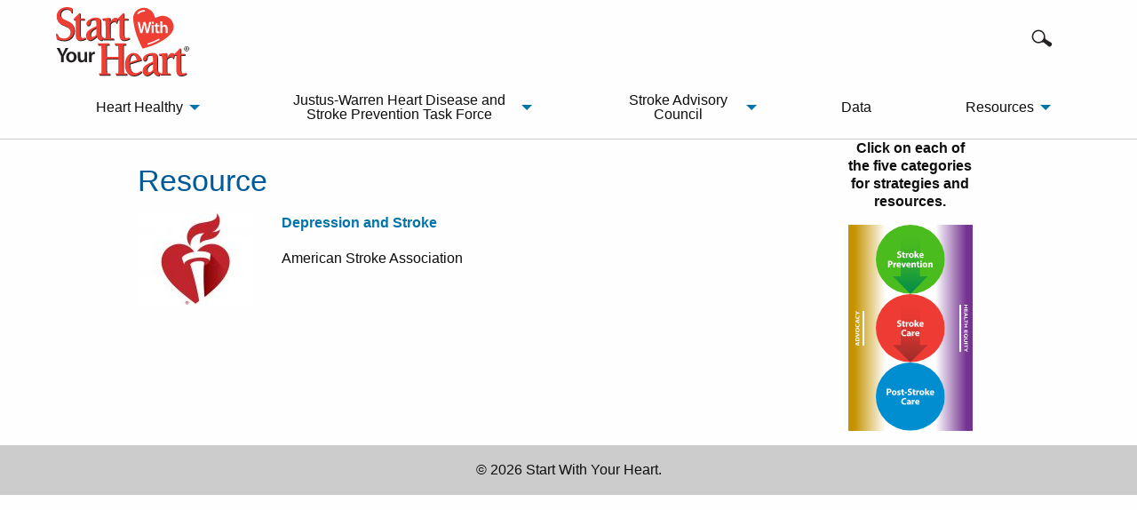

--- FILE ---
content_type: text/html; charset=UTF-8
request_url: https://www.startwithyourheart.com/resource/depression-and-stroke/
body_size: 8669
content:

<!doctype html>

<html class="no-js"  lang="en-US">

<head>
  <meta charset="utf-8">

  <!-- Force IE to use the latest rendering engine available -->
  <meta http-equiv="X-UA-Compatible" content="IE=edge">
  <meta name="Description" content="Everyone is at risk for heart disease, heart attack and stroke, but some people are at higher risk than others. The Stroke Advisory Council works to link communities and health systems to facilitate care coordination and to increase capacity for providing quality stroke care.">
  <!-- Mobile Meta -->
  <meta name="viewport" content="width=device-width, initial-scale=1.0">
  <meta class="foundation-mq">

  <!-- If Site Icon isn't set in customizer -->
  
  <link rel="pingback" href="https://www.startwithyourheart.com/xmlrpc.php">

  <meta name='robots' content='noindex, nofollow' />
	<style>img:is([sizes="auto" i], [sizes^="auto," i]) { contain-intrinsic-size: 3000px 1500px }</style>
	
	<!-- This site is optimized with the Yoast SEO plugin v26.8 - https://yoast.com/product/yoast-seo-wordpress/ -->
	<title>Depression and Stroke - Start With Your Heart</title>
	<meta property="og:locale" content="en_US" />
	<meta property="og:type" content="article" />
	<meta property="og:title" content="Depression and Stroke - Start With Your Heart" />
	<meta property="og:description" content="American Stroke Association" />
	<meta property="og:url" content="https://www.startwithyourheart.com/resource/depression-and-stroke/" />
	<meta property="og:site_name" content="Start With Your Heart" />
	<meta property="article:modified_time" content="2019-10-28T12:32:44+00:00" />
	<meta name="twitter:card" content="summary_large_image" />
	<script type="application/ld+json" class="yoast-schema-graph">{"@context":"https://schema.org","@graph":[{"@type":"WebPage","@id":"https://www.startwithyourheart.com/resource/depression-and-stroke/","url":"https://www.startwithyourheart.com/resource/depression-and-stroke/","name":"Depression and Stroke - Start With Your Heart","isPartOf":{"@id":"https://www.startwithyourheart.com/#website"},"datePublished":"2019-10-28T12:30:14+00:00","dateModified":"2019-10-28T12:32:44+00:00","breadcrumb":{"@id":"https://www.startwithyourheart.com/resource/depression-and-stroke/#breadcrumb"},"inLanguage":"en-US","potentialAction":[{"@type":"ReadAction","target":["https://www.startwithyourheart.com/resource/depression-and-stroke/"]}]},{"@type":"BreadcrumbList","@id":"https://www.startwithyourheart.com/resource/depression-and-stroke/#breadcrumb","itemListElement":[{"@type":"ListItem","position":1,"name":"Home","item":"https://www.startwithyourheart.com/"},{"@type":"ListItem","position":2,"name":"Resources","item":"https://www.startwithyourheart.com/resource/"},{"@type":"ListItem","position":3,"name":"Depression and Stroke"}]},{"@type":"WebSite","@id":"https://www.startwithyourheart.com/#website","url":"https://www.startwithyourheart.com/","name":"Start With Your Heart","description":"Enjoy a life well-lived, well-loved and free of heart disease and stroke.","potentialAction":[{"@type":"SearchAction","target":{"@type":"EntryPoint","urlTemplate":"https://www.startwithyourheart.com/?s={search_term_string}"},"query-input":{"@type":"PropertyValueSpecification","valueRequired":true,"valueName":"search_term_string"}}],"inLanguage":"en-US"}]}</script>
	<!-- / Yoast SEO plugin. -->


<link rel="alternate" type="application/rss+xml" title="Start With Your Heart &raquo; Feed" href="https://www.startwithyourheart.com/feed/" />
<link rel="alternate" type="application/rss+xml" title="Start With Your Heart &raquo; Comments Feed" href="https://www.startwithyourheart.com/comments/feed/" />
<link rel="alternate" type="application/rss+xml" title="Start With Your Heart &raquo; Depression and Stroke Comments Feed" href="https://www.startwithyourheart.com/resource/depression-and-stroke/feed/" />
<script type="text/javascript">
/* <![CDATA[ */
window._wpemojiSettings = {"baseUrl":"https:\/\/s.w.org\/images\/core\/emoji\/16.0.1\/72x72\/","ext":".png","svgUrl":"https:\/\/s.w.org\/images\/core\/emoji\/16.0.1\/svg\/","svgExt":".svg","source":{"concatemoji":"https:\/\/www.startwithyourheart.com\/wp-includes\/js\/wp-emoji-release.min.js?ver=6.8.3"}};
/*! This file is auto-generated */
!function(s,n){var o,i,e;function c(e){try{var t={supportTests:e,timestamp:(new Date).valueOf()};sessionStorage.setItem(o,JSON.stringify(t))}catch(e){}}function p(e,t,n){e.clearRect(0,0,e.canvas.width,e.canvas.height),e.fillText(t,0,0);var t=new Uint32Array(e.getImageData(0,0,e.canvas.width,e.canvas.height).data),a=(e.clearRect(0,0,e.canvas.width,e.canvas.height),e.fillText(n,0,0),new Uint32Array(e.getImageData(0,0,e.canvas.width,e.canvas.height).data));return t.every(function(e,t){return e===a[t]})}function u(e,t){e.clearRect(0,0,e.canvas.width,e.canvas.height),e.fillText(t,0,0);for(var n=e.getImageData(16,16,1,1),a=0;a<n.data.length;a++)if(0!==n.data[a])return!1;return!0}function f(e,t,n,a){switch(t){case"flag":return n(e,"\ud83c\udff3\ufe0f\u200d\u26a7\ufe0f","\ud83c\udff3\ufe0f\u200b\u26a7\ufe0f")?!1:!n(e,"\ud83c\udde8\ud83c\uddf6","\ud83c\udde8\u200b\ud83c\uddf6")&&!n(e,"\ud83c\udff4\udb40\udc67\udb40\udc62\udb40\udc65\udb40\udc6e\udb40\udc67\udb40\udc7f","\ud83c\udff4\u200b\udb40\udc67\u200b\udb40\udc62\u200b\udb40\udc65\u200b\udb40\udc6e\u200b\udb40\udc67\u200b\udb40\udc7f");case"emoji":return!a(e,"\ud83e\udedf")}return!1}function g(e,t,n,a){var r="undefined"!=typeof WorkerGlobalScope&&self instanceof WorkerGlobalScope?new OffscreenCanvas(300,150):s.createElement("canvas"),o=r.getContext("2d",{willReadFrequently:!0}),i=(o.textBaseline="top",o.font="600 32px Arial",{});return e.forEach(function(e){i[e]=t(o,e,n,a)}),i}function t(e){var t=s.createElement("script");t.src=e,t.defer=!0,s.head.appendChild(t)}"undefined"!=typeof Promise&&(o="wpEmojiSettingsSupports",i=["flag","emoji"],n.supports={everything:!0,everythingExceptFlag:!0},e=new Promise(function(e){s.addEventListener("DOMContentLoaded",e,{once:!0})}),new Promise(function(t){var n=function(){try{var e=JSON.parse(sessionStorage.getItem(o));if("object"==typeof e&&"number"==typeof e.timestamp&&(new Date).valueOf()<e.timestamp+604800&&"object"==typeof e.supportTests)return e.supportTests}catch(e){}return null}();if(!n){if("undefined"!=typeof Worker&&"undefined"!=typeof OffscreenCanvas&&"undefined"!=typeof URL&&URL.createObjectURL&&"undefined"!=typeof Blob)try{var e="postMessage("+g.toString()+"("+[JSON.stringify(i),f.toString(),p.toString(),u.toString()].join(",")+"));",a=new Blob([e],{type:"text/javascript"}),r=new Worker(URL.createObjectURL(a),{name:"wpTestEmojiSupports"});return void(r.onmessage=function(e){c(n=e.data),r.terminate(),t(n)})}catch(e){}c(n=g(i,f,p,u))}t(n)}).then(function(e){for(var t in e)n.supports[t]=e[t],n.supports.everything=n.supports.everything&&n.supports[t],"flag"!==t&&(n.supports.everythingExceptFlag=n.supports.everythingExceptFlag&&n.supports[t]);n.supports.everythingExceptFlag=n.supports.everythingExceptFlag&&!n.supports.flag,n.DOMReady=!1,n.readyCallback=function(){n.DOMReady=!0}}).then(function(){return e}).then(function(){var e;n.supports.everything||(n.readyCallback(),(e=n.source||{}).concatemoji?t(e.concatemoji):e.wpemoji&&e.twemoji&&(t(e.twemoji),t(e.wpemoji)))}))}((window,document),window._wpemojiSettings);
/* ]]> */
</script>
<style id='wp-emoji-styles-inline-css' type='text/css'>

	img.wp-smiley, img.emoji {
		display: inline !important;
		border: none !important;
		box-shadow: none !important;
		height: 1em !important;
		width: 1em !important;
		margin: 0 0.07em !important;
		vertical-align: -0.1em !important;
		background: none !important;
		padding: 0 !important;
	}
</style>
<link rel='stylesheet' id='wp-block-library-css' href='https://www.startwithyourheart.com/wp-includes/css/dist/block-library/style.min.css?ver=6.8.3' type='text/css' media='all' />
<style id='wp-block-library-theme-inline-css' type='text/css'>
.wp-block-audio :where(figcaption){color:#555;font-size:13px;text-align:center}.is-dark-theme .wp-block-audio :where(figcaption){color:#ffffffa6}.wp-block-audio{margin:0 0 1em}.wp-block-code{border:1px solid #ccc;border-radius:4px;font-family:Menlo,Consolas,monaco,monospace;padding:.8em 1em}.wp-block-embed :where(figcaption){color:#555;font-size:13px;text-align:center}.is-dark-theme .wp-block-embed :where(figcaption){color:#ffffffa6}.wp-block-embed{margin:0 0 1em}.blocks-gallery-caption{color:#555;font-size:13px;text-align:center}.is-dark-theme .blocks-gallery-caption{color:#ffffffa6}:root :where(.wp-block-image figcaption){color:#555;font-size:13px;text-align:center}.is-dark-theme :root :where(.wp-block-image figcaption){color:#ffffffa6}.wp-block-image{margin:0 0 1em}.wp-block-pullquote{border-bottom:4px solid;border-top:4px solid;color:currentColor;margin-bottom:1.75em}.wp-block-pullquote cite,.wp-block-pullquote footer,.wp-block-pullquote__citation{color:currentColor;font-size:.8125em;font-style:normal;text-transform:uppercase}.wp-block-quote{border-left:.25em solid;margin:0 0 1.75em;padding-left:1em}.wp-block-quote cite,.wp-block-quote footer{color:currentColor;font-size:.8125em;font-style:normal;position:relative}.wp-block-quote:where(.has-text-align-right){border-left:none;border-right:.25em solid;padding-left:0;padding-right:1em}.wp-block-quote:where(.has-text-align-center){border:none;padding-left:0}.wp-block-quote.is-large,.wp-block-quote.is-style-large,.wp-block-quote:where(.is-style-plain){border:none}.wp-block-search .wp-block-search__label{font-weight:700}.wp-block-search__button{border:1px solid #ccc;padding:.375em .625em}:where(.wp-block-group.has-background){padding:1.25em 2.375em}.wp-block-separator.has-css-opacity{opacity:.4}.wp-block-separator{border:none;border-bottom:2px solid;margin-left:auto;margin-right:auto}.wp-block-separator.has-alpha-channel-opacity{opacity:1}.wp-block-separator:not(.is-style-wide):not(.is-style-dots){width:100px}.wp-block-separator.has-background:not(.is-style-dots){border-bottom:none;height:1px}.wp-block-separator.has-background:not(.is-style-wide):not(.is-style-dots){height:2px}.wp-block-table{margin:0 0 1em}.wp-block-table td,.wp-block-table th{word-break:normal}.wp-block-table :where(figcaption){color:#555;font-size:13px;text-align:center}.is-dark-theme .wp-block-table :where(figcaption){color:#ffffffa6}.wp-block-video :where(figcaption){color:#555;font-size:13px;text-align:center}.is-dark-theme .wp-block-video :where(figcaption){color:#ffffffa6}.wp-block-video{margin:0 0 1em}:root :where(.wp-block-template-part.has-background){margin-bottom:0;margin-top:0;padding:1.25em 2.375em}
</style>
<style id='classic-theme-styles-inline-css' type='text/css'>
/*! This file is auto-generated */
.wp-block-button__link{color:#fff;background-color:#32373c;border-radius:9999px;box-shadow:none;text-decoration:none;padding:calc(.667em + 2px) calc(1.333em + 2px);font-size:1.125em}.wp-block-file__button{background:#32373c;color:#fff;text-decoration:none}
</style>
<style id='global-styles-inline-css' type='text/css'>
:root{--wp--preset--aspect-ratio--square: 1;--wp--preset--aspect-ratio--4-3: 4/3;--wp--preset--aspect-ratio--3-4: 3/4;--wp--preset--aspect-ratio--3-2: 3/2;--wp--preset--aspect-ratio--2-3: 2/3;--wp--preset--aspect-ratio--16-9: 16/9;--wp--preset--aspect-ratio--9-16: 9/16;--wp--preset--color--black: #000000;--wp--preset--color--cyan-bluish-gray: #abb8c3;--wp--preset--color--white: #ffffff;--wp--preset--color--pale-pink: #f78da7;--wp--preset--color--vivid-red: #cf2e2e;--wp--preset--color--luminous-vivid-orange: #ff6900;--wp--preset--color--luminous-vivid-amber: #fcb900;--wp--preset--color--light-green-cyan: #7bdcb5;--wp--preset--color--vivid-green-cyan: #00d084;--wp--preset--color--pale-cyan-blue: #8ed1fc;--wp--preset--color--vivid-cyan-blue: #0693e3;--wp--preset--color--vivid-purple: #9b51e0;--wp--preset--gradient--vivid-cyan-blue-to-vivid-purple: linear-gradient(135deg,rgba(6,147,227,1) 0%,rgb(155,81,224) 100%);--wp--preset--gradient--light-green-cyan-to-vivid-green-cyan: linear-gradient(135deg,rgb(122,220,180) 0%,rgb(0,208,130) 100%);--wp--preset--gradient--luminous-vivid-amber-to-luminous-vivid-orange: linear-gradient(135deg,rgba(252,185,0,1) 0%,rgba(255,105,0,1) 100%);--wp--preset--gradient--luminous-vivid-orange-to-vivid-red: linear-gradient(135deg,rgba(255,105,0,1) 0%,rgb(207,46,46) 100%);--wp--preset--gradient--very-light-gray-to-cyan-bluish-gray: linear-gradient(135deg,rgb(238,238,238) 0%,rgb(169,184,195) 100%);--wp--preset--gradient--cool-to-warm-spectrum: linear-gradient(135deg,rgb(74,234,220) 0%,rgb(151,120,209) 20%,rgb(207,42,186) 40%,rgb(238,44,130) 60%,rgb(251,105,98) 80%,rgb(254,248,76) 100%);--wp--preset--gradient--blush-light-purple: linear-gradient(135deg,rgb(255,206,236) 0%,rgb(152,150,240) 100%);--wp--preset--gradient--blush-bordeaux: linear-gradient(135deg,rgb(254,205,165) 0%,rgb(254,45,45) 50%,rgb(107,0,62) 100%);--wp--preset--gradient--luminous-dusk: linear-gradient(135deg,rgb(255,203,112) 0%,rgb(199,81,192) 50%,rgb(65,88,208) 100%);--wp--preset--gradient--pale-ocean: linear-gradient(135deg,rgb(255,245,203) 0%,rgb(182,227,212) 50%,rgb(51,167,181) 100%);--wp--preset--gradient--electric-grass: linear-gradient(135deg,rgb(202,248,128) 0%,rgb(113,206,126) 100%);--wp--preset--gradient--midnight: linear-gradient(135deg,rgb(2,3,129) 0%,rgb(40,116,252) 100%);--wp--preset--font-size--small: 13px;--wp--preset--font-size--medium: 20px;--wp--preset--font-size--large: 36px;--wp--preset--font-size--x-large: 42px;--wp--preset--spacing--20: 0.44rem;--wp--preset--spacing--30: 0.67rem;--wp--preset--spacing--40: 1rem;--wp--preset--spacing--50: 1.5rem;--wp--preset--spacing--60: 2.25rem;--wp--preset--spacing--70: 3.38rem;--wp--preset--spacing--80: 5.06rem;--wp--preset--shadow--natural: 6px 6px 9px rgba(0, 0, 0, 0.2);--wp--preset--shadow--deep: 12px 12px 50px rgba(0, 0, 0, 0.4);--wp--preset--shadow--sharp: 6px 6px 0px rgba(0, 0, 0, 0.2);--wp--preset--shadow--outlined: 6px 6px 0px -3px rgba(255, 255, 255, 1), 6px 6px rgba(0, 0, 0, 1);--wp--preset--shadow--crisp: 6px 6px 0px rgba(0, 0, 0, 1);}:where(.is-layout-flex){gap: 0.5em;}:where(.is-layout-grid){gap: 0.5em;}body .is-layout-flex{display: flex;}.is-layout-flex{flex-wrap: wrap;align-items: center;}.is-layout-flex > :is(*, div){margin: 0;}body .is-layout-grid{display: grid;}.is-layout-grid > :is(*, div){margin: 0;}:where(.wp-block-columns.is-layout-flex){gap: 2em;}:where(.wp-block-columns.is-layout-grid){gap: 2em;}:where(.wp-block-post-template.is-layout-flex){gap: 1.25em;}:where(.wp-block-post-template.is-layout-grid){gap: 1.25em;}.has-black-color{color: var(--wp--preset--color--black) !important;}.has-cyan-bluish-gray-color{color: var(--wp--preset--color--cyan-bluish-gray) !important;}.has-white-color{color: var(--wp--preset--color--white) !important;}.has-pale-pink-color{color: var(--wp--preset--color--pale-pink) !important;}.has-vivid-red-color{color: var(--wp--preset--color--vivid-red) !important;}.has-luminous-vivid-orange-color{color: var(--wp--preset--color--luminous-vivid-orange) !important;}.has-luminous-vivid-amber-color{color: var(--wp--preset--color--luminous-vivid-amber) !important;}.has-light-green-cyan-color{color: var(--wp--preset--color--light-green-cyan) !important;}.has-vivid-green-cyan-color{color: var(--wp--preset--color--vivid-green-cyan) !important;}.has-pale-cyan-blue-color{color: var(--wp--preset--color--pale-cyan-blue) !important;}.has-vivid-cyan-blue-color{color: var(--wp--preset--color--vivid-cyan-blue) !important;}.has-vivid-purple-color{color: var(--wp--preset--color--vivid-purple) !important;}.has-black-background-color{background-color: var(--wp--preset--color--black) !important;}.has-cyan-bluish-gray-background-color{background-color: var(--wp--preset--color--cyan-bluish-gray) !important;}.has-white-background-color{background-color: var(--wp--preset--color--white) !important;}.has-pale-pink-background-color{background-color: var(--wp--preset--color--pale-pink) !important;}.has-vivid-red-background-color{background-color: var(--wp--preset--color--vivid-red) !important;}.has-luminous-vivid-orange-background-color{background-color: var(--wp--preset--color--luminous-vivid-orange) !important;}.has-luminous-vivid-amber-background-color{background-color: var(--wp--preset--color--luminous-vivid-amber) !important;}.has-light-green-cyan-background-color{background-color: var(--wp--preset--color--light-green-cyan) !important;}.has-vivid-green-cyan-background-color{background-color: var(--wp--preset--color--vivid-green-cyan) !important;}.has-pale-cyan-blue-background-color{background-color: var(--wp--preset--color--pale-cyan-blue) !important;}.has-vivid-cyan-blue-background-color{background-color: var(--wp--preset--color--vivid-cyan-blue) !important;}.has-vivid-purple-background-color{background-color: var(--wp--preset--color--vivid-purple) !important;}.has-black-border-color{border-color: var(--wp--preset--color--black) !important;}.has-cyan-bluish-gray-border-color{border-color: var(--wp--preset--color--cyan-bluish-gray) !important;}.has-white-border-color{border-color: var(--wp--preset--color--white) !important;}.has-pale-pink-border-color{border-color: var(--wp--preset--color--pale-pink) !important;}.has-vivid-red-border-color{border-color: var(--wp--preset--color--vivid-red) !important;}.has-luminous-vivid-orange-border-color{border-color: var(--wp--preset--color--luminous-vivid-orange) !important;}.has-luminous-vivid-amber-border-color{border-color: var(--wp--preset--color--luminous-vivid-amber) !important;}.has-light-green-cyan-border-color{border-color: var(--wp--preset--color--light-green-cyan) !important;}.has-vivid-green-cyan-border-color{border-color: var(--wp--preset--color--vivid-green-cyan) !important;}.has-pale-cyan-blue-border-color{border-color: var(--wp--preset--color--pale-cyan-blue) !important;}.has-vivid-cyan-blue-border-color{border-color: var(--wp--preset--color--vivid-cyan-blue) !important;}.has-vivid-purple-border-color{border-color: var(--wp--preset--color--vivid-purple) !important;}.has-vivid-cyan-blue-to-vivid-purple-gradient-background{background: var(--wp--preset--gradient--vivid-cyan-blue-to-vivid-purple) !important;}.has-light-green-cyan-to-vivid-green-cyan-gradient-background{background: var(--wp--preset--gradient--light-green-cyan-to-vivid-green-cyan) !important;}.has-luminous-vivid-amber-to-luminous-vivid-orange-gradient-background{background: var(--wp--preset--gradient--luminous-vivid-amber-to-luminous-vivid-orange) !important;}.has-luminous-vivid-orange-to-vivid-red-gradient-background{background: var(--wp--preset--gradient--luminous-vivid-orange-to-vivid-red) !important;}.has-very-light-gray-to-cyan-bluish-gray-gradient-background{background: var(--wp--preset--gradient--very-light-gray-to-cyan-bluish-gray) !important;}.has-cool-to-warm-spectrum-gradient-background{background: var(--wp--preset--gradient--cool-to-warm-spectrum) !important;}.has-blush-light-purple-gradient-background{background: var(--wp--preset--gradient--blush-light-purple) !important;}.has-blush-bordeaux-gradient-background{background: var(--wp--preset--gradient--blush-bordeaux) !important;}.has-luminous-dusk-gradient-background{background: var(--wp--preset--gradient--luminous-dusk) !important;}.has-pale-ocean-gradient-background{background: var(--wp--preset--gradient--pale-ocean) !important;}.has-electric-grass-gradient-background{background: var(--wp--preset--gradient--electric-grass) !important;}.has-midnight-gradient-background{background: var(--wp--preset--gradient--midnight) !important;}.has-small-font-size{font-size: var(--wp--preset--font-size--small) !important;}.has-medium-font-size{font-size: var(--wp--preset--font-size--medium) !important;}.has-large-font-size{font-size: var(--wp--preset--font-size--large) !important;}.has-x-large-font-size{font-size: var(--wp--preset--font-size--x-large) !important;}
:where(.wp-block-post-template.is-layout-flex){gap: 1.25em;}:where(.wp-block-post-template.is-layout-grid){gap: 1.25em;}
:where(.wp-block-columns.is-layout-flex){gap: 2em;}:where(.wp-block-columns.is-layout-grid){gap: 2em;}
:root :where(.wp-block-pullquote){font-size: 1.5em;line-height: 1.6;}
</style>
<link rel='stylesheet' id='site-css-css' href='https://www.startwithyourheart.com/wp-content/themes/swyh2019/assets/styles/style-min.css?ver=1724241489' type='text/css' media='all' />
<script type="text/javascript" src="https://www.startwithyourheart.com/wp-includes/js/jquery/jquery.min.js?ver=3.7.1" id="jquery-core-js"></script>
<script type="text/javascript" src="https://www.startwithyourheart.com/wp-includes/js/jquery/jquery-migrate.min.js?ver=3.4.1" id="jquery-migrate-js"></script>
<link rel="https://api.w.org/" href="https://www.startwithyourheart.com/wp-json/" /><link rel='shortlink' href='https://www.startwithyourheart.com/?p=608' />
<link rel="alternate" title="oEmbed (JSON)" type="application/json+oembed" href="https://www.startwithyourheart.com/wp-json/oembed/1.0/embed?url=https%3A%2F%2Fwww.startwithyourheart.com%2Fresource%2Fdepression-and-stroke%2F" />
<link rel="alternate" title="oEmbed (XML)" type="text/xml+oembed" href="https://www.startwithyourheart.com/wp-json/oembed/1.0/embed?url=https%3A%2F%2Fwww.startwithyourheart.com%2Fresource%2Fdepression-and-stroke%2F&#038;format=xml" />
<link rel="icon" href="https://www.startwithyourheart.com/wp-content/uploads/2019/09/cropped-heart-32x32.png" sizes="32x32" />
<link rel="icon" href="https://www.startwithyourheart.com/wp-content/uploads/2019/09/cropped-heart-192x192.png" sizes="192x192" />
<link rel="apple-touch-icon" href="https://www.startwithyourheart.com/wp-content/uploads/2019/09/cropped-heart-180x180.png" />
<meta name="msapplication-TileImage" content="https://www.startwithyourheart.com/wp-content/uploads/2019/09/cropped-heart-270x270.png" />
	
	<!-- Google Tag Manager -->
<script>(function(w,d,s,l,i){w[l]=w[l]||[];w[l].push({'gtm.start':
new Date().getTime(),event:'gtm.js'});var f=d.getElementsByTagName(s)[0],
j=d.createElement(s),dl=l!='dataLayer'?'&l='+l:'';j.async=true;j.src=
'https://www.googletagmanager.com/gtm.js?id='+i+dl;f.parentNode.insertBefore(j,f);
})(window,document,'script','dataLayer','GTM-MTMXKJBN');</script>
<!-- End Google Tag Manager -->
  
<!--ANALYTICS UA-->
<!--
<script>
  (function(i,s,o,g,r,a,m){i['GoogleAnalyticsObject']=r;i[r]=i[r]||function(){
  (i[r].q=i[r].q||[]).push(arguments)},i[r].l=1*new Date();a=s.createElement(o),
  m=s.getElementsByTagName(o)[0];a.async=1;a.src=g;m.parentNode.insertBefore(a,m)
  })(window,document,'script','//www.google-analytics.com/analytics.js','ga');
  ga('create', 'UA-58949950-1', 'auto');
  ga('send', 'pageview');
</script>
-->

<!-- Global site tag (gtag.js) - Google Analytics 4 - 071822 -->
<!--
<script async src="https://www.googletagmanager.com/gtag/js?id=G-Q621K48Y0C"></script>
<script>
  window.dataLayer = window.dataLayer || [];
  function gtag(){dataLayer.push(arguments);}
  gtag('js', new Date());

  gtag('config', 'G-Q621K48Y0C');
</script>
-->
	
</head>

<body class="wp-singular resource-template-default single single-resource postid-608 wp-theme-swyh2019">
	
	<!-- Google Tag Manager (noscript) -->
<noscript><iframe src="https://www.googletagmanager.com/ns.html?id=GTM-MTMXKJBN"
height="0" width="0" style="display:none;visibility:hidden"></iframe></noscript>
<!-- End Google Tag Manager (noscript) -->

  <div class="off-canvas-wrapper">

    
<div class="off-canvas position-right" id="off-canvas" data-off-canvas  data-transition="overlap">
	<ul id="offcanvas-nav" class="vertical menu" ><li id="menu-item-79" class="menu-item menu-item-type-post_type menu-item-object-page menu-item-has-children menu-item-79"><a href="https://www.startwithyourheart.com/heart-healthy-and-stroke-free/">Heart Healthy</a>
<ul class="vertical menu">
	<li id="menu-item-102" class="menu-item menu-item-type-post_type menu-item-object-page menu-item-102"><a href="https://www.startwithyourheart.com/heart-healthy-and-stroke-free/risk-factors/">Risk Factors</a></li>
	<li id="menu-item-101" class="menu-item menu-item-type-post_type menu-item-object-page menu-item-101"><a href="https://www.startwithyourheart.com/heart-healthy-and-stroke-free/prevention/">Prevention</a></li>
	<li id="menu-item-100" class="menu-item menu-item-type-post_type menu-item-object-page menu-item-100"><a href="https://www.startwithyourheart.com/heart-healthy-and-stroke-free/heart-disease/">Heart Disease</a></li>
	<li id="menu-item-103" class="menu-item menu-item-type-post_type menu-item-object-page menu-item-103"><a href="https://www.startwithyourheart.com/heart-healthy-and-stroke-free/stroke/">Stroke</a></li>
</ul>
</li>
<li id="menu-item-78" class="menu-item menu-item-type-post_type menu-item-object-page menu-item-has-children menu-item-78"><a href="https://www.startwithyourheart.com/justus-warren-heart-disease-and-stroke-prevention-task-force/">Justus-Warren Heart Disease and Stroke Prevention Task Force</a>
<ul class="vertical menu">
	<li id="menu-item-99" class="menu-item menu-item-type-post_type menu-item-object-page menu-item-99"><a href="https://www.startwithyourheart.com/justus-warren-heart-disease-and-stroke-prevention-task-force/jwtf-about-us/">About Us</a></li>
	<li id="menu-item-113" class="menu-item menu-item-type-post_type menu-item-object-page menu-item-113"><a href="https://www.startwithyourheart.com/justus-warren-heart-disease-and-stroke-prevention-task-force/members/">Members</a></li>
	<li id="menu-item-922" class="menu-item menu-item-type-post_type menu-item-object-page menu-item-922"><a href="https://www.startwithyourheart.com/meetings/">Meetings</a></li>
	<li id="menu-item-111" class="menu-item menu-item-type-post_type menu-item-object-page menu-item-111"><a href="https://www.startwithyourheart.com/justus-warren-heart-disease-and-stroke-prevention-task-force/action-agenda/">Action Agenda</a></li>
</ul>
</li>
<li id="menu-item-34" class="menu-item menu-item-type-post_type menu-item-object-page menu-item-has-children menu-item-34"><a href="https://www.startwithyourheart.com/stroke-advisory-council/">Stroke Advisory Council</a>
<ul class="vertical menu">
	<li id="menu-item-47" class="menu-item menu-item-type-post_type menu-item-object-page menu-item-47"><a href="https://www.startwithyourheart.com/stroke-advisory-council/sac-about-us/">About Us</a></li>
	<li id="menu-item-926" class="menu-item menu-item-type-post_type menu-item-object-page menu-item-926"><a href="https://www.startwithyourheart.com/stroke-advisory-council/sac-members/">Members</a></li>
	<li id="menu-item-923" class="menu-item menu-item-type-post_type menu-item-object-page menu-item-923"><a href="https://www.startwithyourheart.com/meetings/">Meetings</a></li>
	<li id="menu-item-31" class="menu-item menu-item-type-post_type menu-item-object-page menu-item-has-children menu-item-31"><a href="https://www.startwithyourheart.com/stroke-advisory-council/nc-stroke-system-of-care/">North Carolina Stroke System of Care</a>
	<ul class="vertical menu">
		<li id="menu-item-37" class="menu-item menu-item-type-post_type menu-item-object-page menu-item-37"><a href="https://www.startwithyourheart.com/stroke-advisory-council/stroke-prevention/">Stroke Prevention</a></li>
		<li id="menu-item-36" class="menu-item menu-item-type-post_type menu-item-object-page menu-item-36"><a href="https://www.startwithyourheart.com/stroke-advisory-council/stroke-care/">Stroke Care</a></li>
		<li id="menu-item-32" class="menu-item menu-item-type-post_type menu-item-object-page menu-item-32"><a href="https://www.startwithyourheart.com/stroke-advisory-council/post-stroke-care/">Post-Stroke Care</a></li>
		<li id="menu-item-1128" class="menu-item menu-item-type-post_type menu-item-object-page menu-item-1128"><a href="https://www.startwithyourheart.com/stroke-advisory-council/health-equity/">Health Equity</a></li>
		<li id="menu-item-134" class="menu-item menu-item-type-post_type menu-item-object-page menu-item-134"><a href="https://www.startwithyourheart.com/stroke-advisory-council/advocacy/">Advocacy</a></li>
	</ul>
</li>
</ul>
</li>
<li id="menu-item-77" class="menu-item menu-item-type-post_type menu-item-object-page menu-item-77"><a href="https://www.startwithyourheart.com/data/">Data</a></li>
<li id="menu-item-1260" class="menu-item menu-item-type-custom menu-item-object-custom menu-item-has-children menu-item-1260"><a href="#">Resources</a>
<ul class="vertical menu">
	<li id="menu-item-76" class="menu-item menu-item-type-post_type menu-item-object-page menu-item-76"><a href="https://www.startwithyourheart.com/resources/">All Resources</a></li>
	<li id="menu-item-1165" class="menu-item menu-item-type-post_type menu-item-object-page menu-item-1165"><a href="https://www.startwithyourheart.com/stroke-awareness-matters/">Stroke Awareness Matters (SAM)</a></li>
</ul>
</li>
</ul>

</div>

    <div class="off-canvas-content" data-off-canvas-content>

      <header class="header" role="banner">
        <div class="inner-header">
         
<div class="title-bar mobileMenu" data-responsive-toggle="top-bar-menu" data-hide-for="large">  
    <div style="flex-basis: 125px; margin-left: 15px;">
      <a href="https://www.startwithyourheart.com/">
        <img src="https://www.startwithyourheart.com/wp-content/themes/swyh2019/assets/images/SWYH_Logo-noTag.svg" alt="Start With Your Heart" width="150" height="78">
      </a>
    </div>
  
    <div class="flex-container" style="flex-basis: 110px">
      <button class="menu-icon" type="button" data-toggle="off-canvas"><div class="show-for-sr">menu</div></button>
      <ul class="searchIcon align-self-middle" style="margin-left: 1rem;">
        <li data-open="searchForSmall"></li>
      </ul>
    </div>
</div>

  
<!--Search modal for small-->
    <div class="reveal" id="searchForSmall" data-reveal>
      

<form role="search" method="get" class="search-form flex-container" action="https://www.startwithyourheart.com/">
	<label class="flex-child-auto">
		<span class="show-for-sr">Search</span>
		<span class="screen-reader-text "></span>
		<input type="search" class="search-field" placeholder="Search..." value="" name="s" title="" />
	</label>
	<input type="submit" class="search-submit button flex-child-shrink" value="Search" />
</form>    </div>



<!--new 122723-->

<div class="grid-container topBarDiv" id="top-bar-menu">
	
	<div class="top-bar" style="display: flex">	
		<div class="headerLogo">
			<a href="https://www.startwithyourheart.com/">
				<img src="https://www.startwithyourheart.com/wp-content/themes/swyh2019/assets/images/SWYH_Logo-noTag.svg" alt="Start With Your Heart" width="150" height="78">
			</a>
		</div>
		<div>
			<ul class="searchIcon align-self-middle" style="margin-left: 1rem;">
				<li>
					<div class="headerSearch SearchFormDivLi">&nbsp;
						<section class="headerSearchFormSection">
							

<form role="search" method="get" class="search-form flex-container" action="https://www.startwithyourheart.com/">
	<label class="flex-child-auto">
		<span class="show-for-sr">Search</span>
		<span class="screen-reader-text "></span>
		<input type="search" class="search-field" placeholder="Search..." value="" name="s" title="" />
	</label>
	<input type="submit" class="search-submit button flex-child-shrink" value="Search" />
</form>						</section>
					</div>
				</li>
			</ul>
		</div>
	</div>
	
	<div class="topBar2">
		<ul id="main-nav" class="large-horizontal menu" data-responsive-menu="accordion large-dropdown"><li class="menu-item menu-item-type-post_type menu-item-object-page menu-item-has-children menu-item-79"><a href="https://www.startwithyourheart.com/heart-healthy-and-stroke-free/">Heart Healthy</a>
<ul class="menu">
	<li class="menu-item menu-item-type-post_type menu-item-object-page menu-item-102"><a href="https://www.startwithyourheart.com/heart-healthy-and-stroke-free/risk-factors/">Risk Factors</a></li>
	<li class="menu-item menu-item-type-post_type menu-item-object-page menu-item-101"><a href="https://www.startwithyourheart.com/heart-healthy-and-stroke-free/prevention/">Prevention</a></li>
	<li class="menu-item menu-item-type-post_type menu-item-object-page menu-item-100"><a href="https://www.startwithyourheart.com/heart-healthy-and-stroke-free/heart-disease/">Heart Disease</a></li>
	<li class="menu-item menu-item-type-post_type menu-item-object-page menu-item-103"><a href="https://www.startwithyourheart.com/heart-healthy-and-stroke-free/stroke/">Stroke</a></li>
</ul>
</li>
<li class="menu-item menu-item-type-post_type menu-item-object-page menu-item-has-children menu-item-78"><a href="https://www.startwithyourheart.com/justus-warren-heart-disease-and-stroke-prevention-task-force/">Justus-Warren Heart Disease and Stroke Prevention Task Force</a>
<ul class="menu">
	<li class="menu-item menu-item-type-post_type menu-item-object-page menu-item-99"><a href="https://www.startwithyourheart.com/justus-warren-heart-disease-and-stroke-prevention-task-force/jwtf-about-us/">About Us</a></li>
	<li class="menu-item menu-item-type-post_type menu-item-object-page menu-item-113"><a href="https://www.startwithyourheart.com/justus-warren-heart-disease-and-stroke-prevention-task-force/members/">Members</a></li>
	<li class="menu-item menu-item-type-post_type menu-item-object-page menu-item-922"><a href="https://www.startwithyourheart.com/meetings/">Meetings</a></li>
	<li class="menu-item menu-item-type-post_type menu-item-object-page menu-item-111"><a href="https://www.startwithyourheart.com/justus-warren-heart-disease-and-stroke-prevention-task-force/action-agenda/">Action Agenda</a></li>
</ul>
</li>
<li class="menu-item menu-item-type-post_type menu-item-object-page menu-item-has-children menu-item-34"><a href="https://www.startwithyourheart.com/stroke-advisory-council/">Stroke Advisory Council</a>
<ul class="menu">
	<li class="menu-item menu-item-type-post_type menu-item-object-page menu-item-47"><a href="https://www.startwithyourheart.com/stroke-advisory-council/sac-about-us/">About Us</a></li>
	<li class="menu-item menu-item-type-post_type menu-item-object-page menu-item-926"><a href="https://www.startwithyourheart.com/stroke-advisory-council/sac-members/">Members</a></li>
	<li class="menu-item menu-item-type-post_type menu-item-object-page menu-item-923"><a href="https://www.startwithyourheart.com/meetings/">Meetings</a></li>
	<li class="menu-item menu-item-type-post_type menu-item-object-page menu-item-has-children menu-item-31"><a href="https://www.startwithyourheart.com/stroke-advisory-council/nc-stroke-system-of-care/">North Carolina Stroke System of Care</a>
	<ul class="menu">
		<li class="menu-item menu-item-type-post_type menu-item-object-page menu-item-37"><a href="https://www.startwithyourheart.com/stroke-advisory-council/stroke-prevention/">Stroke Prevention</a></li>
		<li class="menu-item menu-item-type-post_type menu-item-object-page menu-item-36"><a href="https://www.startwithyourheart.com/stroke-advisory-council/stroke-care/">Stroke Care</a></li>
		<li class="menu-item menu-item-type-post_type menu-item-object-page menu-item-32"><a href="https://www.startwithyourheart.com/stroke-advisory-council/post-stroke-care/">Post-Stroke Care</a></li>
		<li class="menu-item menu-item-type-post_type menu-item-object-page menu-item-1128"><a href="https://www.startwithyourheart.com/stroke-advisory-council/health-equity/">Health Equity</a></li>
		<li class="menu-item menu-item-type-post_type menu-item-object-page menu-item-134"><a href="https://www.startwithyourheart.com/stroke-advisory-council/advocacy/">Advocacy</a></li>
	</ul>
</li>
</ul>
</li>
<li class="menu-item menu-item-type-post_type menu-item-object-page menu-item-77"><a href="https://www.startwithyourheart.com/data/">Data</a></li>
<li class="menu-item menu-item-type-custom menu-item-object-custom menu-item-has-children menu-item-1260"><a href="#">Resources</a>
<ul class="menu">
	<li class="menu-item menu-item-type-post_type menu-item-object-page menu-item-76"><a href="https://www.startwithyourheart.com/resources/">All Resources</a></li>
	<li class="menu-item menu-item-type-post_type menu-item-object-page menu-item-1165"><a href="https://www.startwithyourheart.com/stroke-awareness-matters/">Stroke Awareness Matters (SAM)</a></li>
</ul>
</li>
</ul>	</div>  

</div>

        </div>
      </header> <!-- end .header -->			
<div class="content singleResource grid-container">

	<div class="inner-content grid-x grid-margin-x grid-padding-x align-center">

		<main class="main small-12 medium-8" role="main">
      
      <h1>Resource</h1>
      
      <ul class="no-bullet">
        
          <li>
  <div class="resourceThumbnail">
          <a href="https://www.stroke.org/en/about-stroke/effects-of-stroke/emotional-effects-of-stroke/depression-and-stroke" target="_blank"><img src="https://www.startwithyourheart.com/wp-content/uploads/2019/10/resourceThumb-AHA-logo-130x106.jpg" alt="resource thumbnail"></a>
      </div>
  <div class="resourceDescription">
    
          <a href="https://www.stroke.org/en/about-stroke/effects-of-stroke/emotional-effects-of-stroke/depression-and-stroke" target="_blank"><p class="resourceTitle"><strong>Depression and Stroke</strong></p></a>
        
    
    <p><p>American Stroke Association</p>
</p>
  </div>
</li>

              </ul>
      
      
		</main> <!-- end #main -->

  <!--sidebar - resource circles-->
  <div class="small-12 medium-3 large-2 cell">
    	<div class="small-12 cell">
		<p class="text-center" style="line-height: 1.3"><strong>Click on each of the five categories for strategies and resources.</strong></p>
	</div>

<div class="vertCirclesDiv2 grid-x zgrid-margin-x align-middle">
	
  <div class="vertCirclesDivLeft1 small-2 medium-2 large-2 cell">
		<a href="https://www.startwithyourheart.com/stroke-advisory-council/advocacy/">
			<img src="https://www.startwithyourheart.com/wp-content/themes/swyh2019/assets/images/circles/advocacy-v-white.svg" alt="advocacy">
		</a>
  </div> 

  <div class="vertCirclesDivCenter1 small-8 medium-8 large-8 cell">
    <div class="sacCircles">
      <a href="https://www.startwithyourheart.com/stroke-advisory-council/stroke-prevention/">
        <div class="circleImg circle-prevention_v">
          <img src="https://www.startwithyourheart.com/wp-content/themes/swyh2019/assets/images/circles/circle-prevention-v.svg" alt="prevention">
        </div>
      </a>
      <a href="https://www.startwithyourheart.com/stroke-advisory-council/stroke-care/">
        <div class="circleImg circle-care_v">
          <img src="https://www.startwithyourheart.com/wp-content/themes/swyh2019/assets/images/circles/circle-care-v.svg" alt="stroke care">
        </div>
      </a>
      <a href="https://www.startwithyourheart.com/stroke-advisory-council/post-stroke-care/">
        <div class="circleImg circle-post_v">
          <img src="https://www.startwithyourheart.com/wp-content/themes/swyh2019/assets/images/circles/circle-post-v.svg" alt="post stroke care">
        </div>
      </a>
    </div>
  </div> 
	
	<div class="vertCirclesDivHealthEquity1 small-2 medium-2 large-2 cell">
		<a href="https://www.startwithyourheart.com/stroke-advisory-council/health-equity/">
			<img src="https://www.startwithyourheart.com/wp-content/themes/swyh2019/assets/images/circles/HealthEquity-white.svg" alt="advocacy">
		</a>
  </div> 

  

</div>  </div>

	</div> <!-- end #inner-content -->

</div> <!-- end #content -->


      <footer class="footer" role="contentinfo">

        <div class="inner-footer grid-x grid-margin-x grid-padding-x">
        <div class="grid-container">	
          <div class="small-12 cell">
            <nav role="navigation">
                              </nav>
            </div>

          <div class="small-12 cell">
            <p class="source-org copyright">&copy; 2026 Start With Your Heart.</p>
          </div>

        </div> <!-- end #inner-footer -->

      </div>
      </footer> <!-- end .footer -->

    </div>  <!-- end .off-canvas-content -->

  </div> <!-- end .off-canvas-wrapper -->

  <script type="speculationrules">
{"prefetch":[{"source":"document","where":{"and":[{"href_matches":"\/*"},{"not":{"href_matches":["\/wp-*.php","\/wp-admin\/*","\/wp-content\/uploads\/*","\/wp-content\/*","\/wp-content\/plugins\/*","\/wp-content\/themes\/swyh2019\/*","\/*\\?(.+)"]}},{"not":{"selector_matches":"a[rel~=\"nofollow\"]"}},{"not":{"selector_matches":".no-prefetch, .no-prefetch a"}}]},"eagerness":"conservative"}]}
</script>
<script type="text/javascript" src="https://www.startwithyourheart.com/wp-content/themes/swyh2019/assets/scripts/scripts.js?ver=1569637760" id="site-js-js"></script>
<script type="text/javascript" src="https://www.startwithyourheart.com/wp-content/themes/swyh2019/assets/scripts/custom-scripts-min.js?ver=1573650924" id="custom-js-js"></script>

</body>

</html> <!-- end page -->

--- FILE ---
content_type: text/css
request_url: https://www.startwithyourheart.com/wp-content/themes/swyh2019/assets/styles/style-min.css?ver=1724241489
body_size: 26571
content:
@charset "UTF-8";
/******************************************************************
	
Stylesheet: Main Stylesheet

Here's where the magic happens. Here is where you import
all of your Sass files so they can compile into one
CSS file. 

******************************************************************/
/**
 * Foundation for Sites by ZURB
 * Version 6.5.3
 * foundation.zurb.com
 * Licensed under MIT Open Source
 */
@media print, screen and (min-width: 40em) {
  .reveal.large, .reveal.small, .reveal.tiny, .reveal {
    right: auto;
    left: auto;
    margin: 0 auto; } }

.slide-in-down.mui-enter {
  transition-duration: 500ms;
  transition-timing-function: linear;
  transform: translateY(-100%);
  transition-property: transform, opacity;
  backface-visibility: hidden; }

.slide-in-down.mui-enter.mui-enter-active {
  transform: translateY(0); }

.slide-in-left.mui-enter {
  transition-duration: 500ms;
  transition-timing-function: linear;
  transform: translateX(-100%);
  transition-property: transform, opacity;
  backface-visibility: hidden; }

.slide-in-left.mui-enter.mui-enter-active {
  transform: translateX(0); }

.slide-in-up.mui-enter {
  transition-duration: 500ms;
  transition-timing-function: linear;
  transform: translateY(100%);
  transition-property: transform, opacity;
  backface-visibility: hidden; }

.slide-in-up.mui-enter.mui-enter-active {
  transform: translateY(0); }

.slide-in-right.mui-enter {
  transition-duration: 500ms;
  transition-timing-function: linear;
  transform: translateX(100%);
  transition-property: transform, opacity;
  backface-visibility: hidden; }

.slide-in-right.mui-enter.mui-enter-active {
  transform: translateX(0); }

.slide-out-down.mui-leave {
  transition-duration: 500ms;
  transition-timing-function: linear;
  transform: translateY(0);
  transition-property: transform, opacity;
  backface-visibility: hidden; }

.slide-out-down.mui-leave.mui-leave-active {
  transform: translateY(100%); }

.slide-out-right.mui-leave {
  transition-duration: 500ms;
  transition-timing-function: linear;
  transform: translateX(0);
  transition-property: transform, opacity;
  backface-visibility: hidden; }

.slide-out-right.mui-leave.mui-leave-active {
  transform: translateX(100%); }

.slide-out-up.mui-leave {
  transition-duration: 500ms;
  transition-timing-function: linear;
  transform: translateY(0);
  transition-property: transform, opacity;
  backface-visibility: hidden; }

.slide-out-up.mui-leave.mui-leave-active {
  transform: translateY(-100%); }

.slide-out-left.mui-leave {
  transition-duration: 500ms;
  transition-timing-function: linear;
  transform: translateX(0);
  transition-property: transform, opacity;
  backface-visibility: hidden; }

.slide-out-left.mui-leave.mui-leave-active {
  transform: translateX(-100%); }

.fade-in.mui-enter {
  transition-duration: 500ms;
  transition-timing-function: linear;
  opacity: 0;
  transition-property: opacity; }

.fade-in.mui-enter.mui-enter-active {
  opacity: 1; }

.fade-out.mui-leave {
  transition-duration: 500ms;
  transition-timing-function: linear;
  opacity: 1;
  transition-property: opacity; }

.fade-out.mui-leave.mui-leave-active {
  opacity: 0; }

.hinge-in-from-top.mui-enter {
  transition-duration: 500ms;
  transition-timing-function: linear;
  transform: perspective(2000px) rotateX(-90deg);
  transform-origin: top;
  transition-property: transform, opacity;
  opacity: 0; }

.hinge-in-from-top.mui-enter.mui-enter-active {
  transform: perspective(2000px) rotate(0deg);
  opacity: 1; }

.hinge-in-from-right.mui-enter {
  transition-duration: 500ms;
  transition-timing-function: linear;
  transform: perspective(2000px) rotateY(-90deg);
  transform-origin: right;
  transition-property: transform, opacity;
  opacity: 0; }

.hinge-in-from-right.mui-enter.mui-enter-active {
  transform: perspective(2000px) rotate(0deg);
  opacity: 1; }

.hinge-in-from-bottom.mui-enter {
  transition-duration: 500ms;
  transition-timing-function: linear;
  transform: perspective(2000px) rotateX(90deg);
  transform-origin: bottom;
  transition-property: transform, opacity;
  opacity: 0; }

.hinge-in-from-bottom.mui-enter.mui-enter-active {
  transform: perspective(2000px) rotate(0deg);
  opacity: 1; }

.hinge-in-from-left.mui-enter {
  transition-duration: 500ms;
  transition-timing-function: linear;
  transform: perspective(2000px) rotateY(90deg);
  transform-origin: left;
  transition-property: transform, opacity;
  opacity: 0; }

.hinge-in-from-left.mui-enter.mui-enter-active {
  transform: perspective(2000px) rotate(0deg);
  opacity: 1; }

.hinge-in-from-middle-x.mui-enter {
  transition-duration: 500ms;
  transition-timing-function: linear;
  transform: perspective(2000px) rotateX(-90deg);
  transform-origin: center;
  transition-property: transform, opacity;
  opacity: 0; }

.hinge-in-from-middle-x.mui-enter.mui-enter-active {
  transform: perspective(2000px) rotate(0deg);
  opacity: 1; }

.hinge-in-from-middle-y.mui-enter {
  transition-duration: 500ms;
  transition-timing-function: linear;
  transform: perspective(2000px) rotateY(-90deg);
  transform-origin: center;
  transition-property: transform, opacity;
  opacity: 0; }

.hinge-in-from-middle-y.mui-enter.mui-enter-active {
  transform: perspective(2000px) rotate(0deg);
  opacity: 1; }

.hinge-out-from-top.mui-leave {
  transition-duration: 500ms;
  transition-timing-function: linear;
  transform: perspective(2000px) rotate(0deg);
  transform-origin: top;
  transition-property: transform, opacity;
  opacity: 1; }

.hinge-out-from-top.mui-leave.mui-leave-active {
  transform: perspective(2000px) rotateX(-90deg);
  opacity: 0; }

.hinge-out-from-right.mui-leave {
  transition-duration: 500ms;
  transition-timing-function: linear;
  transform: perspective(2000px) rotate(0deg);
  transform-origin: right;
  transition-property: transform, opacity;
  opacity: 1; }

.hinge-out-from-right.mui-leave.mui-leave-active {
  transform: perspective(2000px) rotateY(-90deg);
  opacity: 0; }

.hinge-out-from-bottom.mui-leave {
  transition-duration: 500ms;
  transition-timing-function: linear;
  transform: perspective(2000px) rotate(0deg);
  transform-origin: bottom;
  transition-property: transform, opacity;
  opacity: 1; }

.hinge-out-from-bottom.mui-leave.mui-leave-active {
  transform: perspective(2000px) rotateX(90deg);
  opacity: 0; }

.hinge-out-from-left.mui-leave {
  transition-duration: 500ms;
  transition-timing-function: linear;
  transform: perspective(2000px) rotate(0deg);
  transform-origin: left;
  transition-property: transform, opacity;
  opacity: 1; }

.hinge-out-from-left.mui-leave.mui-leave-active {
  transform: perspective(2000px) rotateY(90deg);
  opacity: 0; }

.hinge-out-from-middle-x.mui-leave {
  transition-duration: 500ms;
  transition-timing-function: linear;
  transform: perspective(2000px) rotate(0deg);
  transform-origin: center;
  transition-property: transform, opacity;
  opacity: 1; }

.hinge-out-from-middle-x.mui-leave.mui-leave-active {
  transform: perspective(2000px) rotateX(-90deg);
  opacity: 0; }

.hinge-out-from-middle-y.mui-leave {
  transition-duration: 500ms;
  transition-timing-function: linear;
  transform: perspective(2000px) rotate(0deg);
  transform-origin: center;
  transition-property: transform, opacity;
  opacity: 1; }

.hinge-out-from-middle-y.mui-leave.mui-leave-active {
  transform: perspective(2000px) rotateY(-90deg);
  opacity: 0; }

.scale-in-up.mui-enter {
  transition-duration: 500ms;
  transition-timing-function: linear;
  transform: scale(0.5);
  transition-property: transform, opacity;
  opacity: 0; }

.scale-in-up.mui-enter.mui-enter-active {
  transform: scale(1);
  opacity: 1; }

.scale-in-down.mui-enter {
  transition-duration: 500ms;
  transition-timing-function: linear;
  transform: scale(1.5);
  transition-property: transform, opacity;
  opacity: 0; }

.scale-in-down.mui-enter.mui-enter-active {
  transform: scale(1);
  opacity: 1; }

.scale-out-up.mui-leave {
  transition-duration: 500ms;
  transition-timing-function: linear;
  transform: scale(1);
  transition-property: transform, opacity;
  opacity: 1; }

.scale-out-up.mui-leave.mui-leave-active {
  transform: scale(1.5);
  opacity: 0; }

.scale-out-down.mui-leave {
  transition-duration: 500ms;
  transition-timing-function: linear;
  transform: scale(1);
  transition-property: transform, opacity;
  opacity: 1; }

.scale-out-down.mui-leave.mui-leave-active {
  transform: scale(0.5);
  opacity: 0; }

.spin-in.mui-enter {
  transition-duration: 500ms;
  transition-timing-function: linear;
  transform: rotate(-0.75turn);
  transition-property: transform, opacity;
  opacity: 0; }

.spin-in.mui-enter.mui-enter-active {
  transform: rotate(0);
  opacity: 1; }

.spin-out.mui-leave {
  transition-duration: 500ms;
  transition-timing-function: linear;
  transform: rotate(0);
  transition-property: transform, opacity;
  opacity: 1; }

.spin-out.mui-leave.mui-leave-active {
  transform: rotate(0.75turn);
  opacity: 0; }

.spin-in-ccw.mui-enter {
  transition-duration: 500ms;
  transition-timing-function: linear;
  transform: rotate(0.75turn);
  transition-property: transform, opacity;
  opacity: 0; }

.spin-in-ccw.mui-enter.mui-enter-active {
  transform: rotate(0);
  opacity: 1; }

.spin-out-ccw.mui-leave {
  transition-duration: 500ms;
  transition-timing-function: linear;
  transform: rotate(0);
  transition-property: transform, opacity;
  opacity: 1; }

.spin-out-ccw.mui-leave.mui-leave-active {
  transform: rotate(-0.75turn);
  opacity: 0; }

.slow {
  transition-duration: 750ms !important; }

.fast {
  transition-duration: 250ms !important; }

.linear {
  transition-timing-function: linear !important; }

.ease {
  transition-timing-function: ease !important; }

.ease-in {
  transition-timing-function: ease-in !important; }

.ease-out {
  transition-timing-function: ease-out !important; }

.ease-in-out {
  transition-timing-function: ease-in-out !important; }

.bounce-in {
  transition-timing-function: cubic-bezier(0.485, 0.155, 0.24, 1.245) !important; }

.bounce-out {
  transition-timing-function: cubic-bezier(0.485, 0.155, 0.515, 0.845) !important; }

.bounce-in-out {
  transition-timing-function: cubic-bezier(0.76, -0.245, 0.24, 1.245) !important; }

.short-delay {
  transition-delay: 300ms !important; }

.long-delay {
  transition-delay: 700ms !important; }

.shake {
  animation-name: shake-7; }

@keyframes shake-7 {
  0%, 10%, 20%, 30%, 40%, 50%, 60%, 70%, 80%, 90% {
    transform: translateX(7%); }
  5%, 15%, 25%, 35%, 45%, 55%, 65%, 75%, 85%, 95% {
    transform: translateX(-7%); } }

.spin-cw {
  animation-name: spin-cw-1turn; }

@keyframes spin-cw-1turn {
  0% {
    transform: rotate(-1turn); }
  100% {
    transform: rotate(0); } }

.spin-ccw {
  animation-name: spin-cw-1turn; }

@keyframes spin-cw-1turn {
  0% {
    transform: rotate(0); }
  100% {
    transform: rotate(1turn); } }

.wiggle {
  animation-name: wiggle-7deg; }

@keyframes wiggle-7deg {
  40%, 50%, 60% {
    transform: rotate(7deg); }
  35%, 45%, 55%, 65% {
    transform: rotate(-7deg); }
  0%, 30%, 70%, 100% {
    transform: rotate(0); } }

.shake,
.spin-cw,
.spin-ccw,
.wiggle {
  animation-duration: 500ms; }

.infinite {
  animation-iteration-count: infinite; }

.slow {
  animation-duration: 750ms !important; }

.fast {
  animation-duration: 250ms !important; }

.linear {
  animation-timing-function: linear !important; }

.ease {
  animation-timing-function: ease !important; }

.ease-in {
  animation-timing-function: ease-in !important; }

.ease-out {
  animation-timing-function: ease-out !important; }

.ease-in-out {
  animation-timing-function: ease-in-out !important; }

.bounce-in {
  animation-timing-function: cubic-bezier(0.485, 0.155, 0.24, 1.245) !important; }

.bounce-out {
  animation-timing-function: cubic-bezier(0.485, 0.155, 0.515, 0.845) !important; }

.bounce-in-out {
  animation-timing-function: cubic-bezier(0.76, -0.245, 0.24, 1.245) !important; }

.short-delay {
  animation-delay: 300ms !important; }

.long-delay {
  animation-delay: 700ms !important; }

/*! normalize.css v8.0.0 | MIT License | github.com/necolas/normalize.css */
html {
  line-height: 1.15;
  -webkit-text-size-adjust: 100%; }

body {
  margin: 0; }

h1 {
  font-size: 2em;
  margin: 0.67em 0; }

hr {
  box-sizing: content-box;
  height: 0;
  overflow: visible; }

pre {
  font-family: monospace, monospace;
  font-size: 1em; }

a {
  background-color: transparent; }

abbr[title] {
  border-bottom: none;
  text-decoration: underline;
  text-decoration: underline dotted; }

b,
strong {
  font-weight: bolder; }

code,
kbd,
samp {
  font-family: monospace, monospace;
  font-size: 1em; }

small {
  font-size: 80%; }

sub,
sup {
  font-size: 75%;
  line-height: 0;
  position: relative;
  vertical-align: baseline; }

sub {
  bottom: -0.25em; }

sup {
  top: -0.5em; }

img {
  border-style: none; }

button,
input,
optgroup,
select,
textarea {
  font-family: inherit;
  font-size: 100%;
  line-height: 1.15;
  margin: 0; }

button,
input {
  overflow: visible; }

button,
select {
  text-transform: none; }

button,
[type="button"],
[type="reset"],
[type="submit"] {
  -webkit-appearance: button; }

button::-moz-focus-inner,
[type="button"]::-moz-focus-inner,
[type="reset"]::-moz-focus-inner,
[type="submit"]::-moz-focus-inner {
  border-style: none;
  padding: 0; }

button:-moz-focusring,
[type="button"]:-moz-focusring,
[type="reset"]:-moz-focusring,
[type="submit"]:-moz-focusring {
  outline: 1px dotted ButtonText; }

fieldset {
  padding: 0.35em 0.75em 0.625em; }

legend {
  box-sizing: border-box;
  color: inherit;
  display: table;
  max-width: 100%;
  padding: 0;
  white-space: normal; }

progress {
  vertical-align: baseline; }

textarea {
  overflow: auto; }

[type="checkbox"],
[type="radio"] {
  box-sizing: border-box;
  padding: 0; }

[type="number"]::-webkit-inner-spin-button,
[type="number"]::-webkit-outer-spin-button {
  height: auto; }

[type="search"] {
  -webkit-appearance: textfield;
  outline-offset: -2px; }

[type="search"]::-webkit-search-decoration {
  -webkit-appearance: none; }

::-webkit-file-upload-button {
  -webkit-appearance: button;
  font: inherit; }

details {
  display: block; }

summary {
  display: list-item; }

template {
  display: none; }

[hidden] {
  display: none; }

.foundation-mq {
  font-family: "small=0em&smedium=28.125em&medium=40em&mlarge=48.0625em&large=64em&xlarge=75em"; }

html {
  box-sizing: border-box;
  font-size: 100%; }

*,
*::before,
*::after {
  box-sizing: inherit; }

body {
  margin: 0;
  padding: 0;
  background: #fefefe;
  font-family: "Helvetica Neue", Helvetica, Roboto, Arial, sans-serif;
  font-weight: normal;
  line-height: 1.4;
  color: #0e0e0e;
  -webkit-font-smoothing: antialiased;
  -moz-osx-font-smoothing: grayscale; }

img {
  display: inline-block;
  vertical-align: middle;
  max-width: 100%;
  height: auto;
  -ms-interpolation-mode: bicubic; }

textarea {
  height: auto;
  min-height: 50px;
  border-radius: 0; }

select {
  box-sizing: border-box;
  width: 100%;
  border-radius: 0; }

.map_canvas img,
.map_canvas embed,
.map_canvas object,
.mqa-display img,
.mqa-display embed,
.mqa-display object {
  max-width: none !important; }

button {
  padding: 0;
  appearance: none;
  border: 0;
  border-radius: 0;
  background: transparent;
  line-height: 1;
  cursor: auto; }
  [data-whatinput='mouse'] button {
    outline: 0; }

pre {
  overflow: auto; }

button,
input,
optgroup,
select,
textarea {
  font-family: inherit; }

.is-visible {
  display: block !important; }

.is-hidden {
  display: none !important; }

.grid-container {
  padding-right: 0.625rem;
  padding-left: 0.625rem;
  max-width: 75rem;
  margin-left: auto;
  margin-right: auto; }
  @media print, screen and (min-width: 40em) {
    .grid-container {
      padding-right: 0.9375rem;
      padding-left: 0.9375rem; } }
  .grid-container.fluid {
    padding-right: 0.625rem;
    padding-left: 0.625rem;
    max-width: 100%;
    margin-left: auto;
    margin-right: auto; }
    @media print, screen and (min-width: 40em) {
      .grid-container.fluid {
        padding-right: 0.9375rem;
        padding-left: 0.9375rem; } }
  .grid-container.full {
    padding-right: 0;
    padding-left: 0;
    max-width: 100%;
    margin-left: auto;
    margin-right: auto; }

.grid-x {
  display: flex;
  flex-flow: row wrap; }

.cell {
  flex: 0 0 auto;
  min-height: 0px;
  min-width: 0px;
  width: 100%; }
  .cell.auto {
    flex: 1 1 0px; }
  .cell.shrink {
    flex: 0 0 auto; }

.grid-x > .auto {
  width: auto; }

.grid-x > .shrink {
  width: auto; }

.grid-x > .small-shrink, .grid-x > .small-full, .grid-x > .small-1, .grid-x > .small-2, .grid-x > .small-3, .grid-x > .small-4, .grid-x > .small-5, .grid-x > .small-6, .grid-x > .small-7, .grid-x > .small-8, .grid-x > .small-9, .grid-x > .small-10, .grid-x > .small-11, .grid-x > .small-12 {
  flex-basis: auto; }

@media print, screen and (min-width: 28.125em) {
  .grid-x > .smedium-shrink, .grid-x > .smedium-full, .grid-x > .smedium-1, .grid-x > .smedium-2, .grid-x > .smedium-3, .grid-x > .smedium-4, .grid-x > .smedium-5, .grid-x > .smedium-6, .grid-x > .smedium-7, .grid-x > .smedium-8, .grid-x > .smedium-9, .grid-x > .smedium-10, .grid-x > .smedium-11, .grid-x > .smedium-12 {
    flex-basis: auto; } }

@media print, screen and (min-width: 40em) {
  .grid-x > .medium-shrink, .grid-x > .medium-full, .grid-x > .medium-1, .grid-x > .medium-2, .grid-x > .medium-3, .grid-x > .medium-4, .grid-x > .medium-5, .grid-x > .medium-6, .grid-x > .medium-7, .grid-x > .medium-8, .grid-x > .medium-9, .grid-x > .medium-10, .grid-x > .medium-11, .grid-x > .medium-12 {
    flex-basis: auto; } }

@media print, screen and (min-width: 48.0625em) {
  .grid-x > .mlarge-shrink, .grid-x > .mlarge-full, .grid-x > .mlarge-1, .grid-x > .mlarge-2, .grid-x > .mlarge-3, .grid-x > .mlarge-4, .grid-x > .mlarge-5, .grid-x > .mlarge-6, .grid-x > .mlarge-7, .grid-x > .mlarge-8, .grid-x > .mlarge-9, .grid-x > .mlarge-10, .grid-x > .mlarge-11, .grid-x > .mlarge-12 {
    flex-basis: auto; } }

@media print, screen and (min-width: 64em) {
  .grid-x > .large-shrink, .grid-x > .large-full, .grid-x > .large-1, .grid-x > .large-2, .grid-x > .large-3, .grid-x > .large-4, .grid-x > .large-5, .grid-x > .large-6, .grid-x > .large-7, .grid-x > .large-8, .grid-x > .large-9, .grid-x > .large-10, .grid-x > .large-11, .grid-x > .large-12 {
    flex-basis: auto; } }

.grid-x > .small-12, .grid-x > .small-11, .grid-x > .small-10, .grid-x > .small-9, .grid-x > .small-8, .grid-x > .small-7, .grid-x > .small-6, .grid-x > .small-5, .grid-x > .small-4, .grid-x > .small-3, .grid-x > .small-2, .grid-x > .small-1 {
  flex: 0 0 auto; }

.grid-x > .small-1 {
  width: 8.3333333333%; }

.grid-x > .small-2 {
  width: 16.6666666667%; }

.grid-x > .small-3 {
  width: 25%; }

.grid-x > .small-4 {
  width: 33.3333333333%; }

.grid-x > .small-5 {
  width: 41.6666666667%; }

.grid-x > .small-6 {
  width: 50%; }

.grid-x > .small-7 {
  width: 58.3333333333%; }

.grid-x > .small-8 {
  width: 66.6666666667%; }

.grid-x > .small-9 {
  width: 75%; }

.grid-x > .small-10 {
  width: 83.3333333333%; }

.grid-x > .small-11 {
  width: 91.6666666667%; }

.grid-x > .small-12 {
  width: 100%; }

@media print, screen and (min-width: 28.125em) {
  .grid-x > .smedium-auto {
    flex: 1 1 0px;
    width: auto; }
  .grid-x > .smedium-12, .grid-x > .smedium-11, .grid-x > .smedium-10, .grid-x > .smedium-9, .grid-x > .smedium-8, .grid-x > .smedium-7, .grid-x > .smedium-6, .grid-x > .smedium-5, .grid-x > .smedium-4, .grid-x > .smedium-3, .grid-x > .smedium-2, .grid-x > .smedium-1, .grid-x > .smedium-shrink {
    flex: 0 0 auto; }
  .grid-x > .smedium-shrink {
    width: auto; }
  .grid-x > .smedium-1 {
    width: 8.3333333333%; }
  .grid-x > .smedium-2 {
    width: 16.6666666667%; }
  .grid-x > .smedium-3 {
    width: 25%; }
  .grid-x > .smedium-4 {
    width: 33.3333333333%; }
  .grid-x > .smedium-5 {
    width: 41.6666666667%; }
  .grid-x > .smedium-6 {
    width: 50%; }
  .grid-x > .smedium-7 {
    width: 58.3333333333%; }
  .grid-x > .smedium-8 {
    width: 66.6666666667%; }
  .grid-x > .smedium-9 {
    width: 75%; }
  .grid-x > .smedium-10 {
    width: 83.3333333333%; }
  .grid-x > .smedium-11 {
    width: 91.6666666667%; }
  .grid-x > .smedium-12 {
    width: 100%; } }

@media print, screen and (min-width: 40em) {
  .grid-x > .medium-auto {
    flex: 1 1 0px;
    width: auto; }
  .grid-x > .medium-12, .grid-x > .medium-11, .grid-x > .medium-10, .grid-x > .medium-9, .grid-x > .medium-8, .grid-x > .medium-7, .grid-x > .medium-6, .grid-x > .medium-5, .grid-x > .medium-4, .grid-x > .medium-3, .grid-x > .medium-2, .grid-x > .medium-1, .grid-x > .medium-shrink {
    flex: 0 0 auto; }
  .grid-x > .medium-shrink {
    width: auto; }
  .grid-x > .medium-1 {
    width: 8.3333333333%; }
  .grid-x > .medium-2 {
    width: 16.6666666667%; }
  .grid-x > .medium-3 {
    width: 25%; }
  .grid-x > .medium-4 {
    width: 33.3333333333%; }
  .grid-x > .medium-5 {
    width: 41.6666666667%; }
  .grid-x > .medium-6 {
    width: 50%; }
  .grid-x > .medium-7 {
    width: 58.3333333333%; }
  .grid-x > .medium-8 {
    width: 66.6666666667%; }
  .grid-x > .medium-9 {
    width: 75%; }
  .grid-x > .medium-10 {
    width: 83.3333333333%; }
  .grid-x > .medium-11 {
    width: 91.6666666667%; }
  .grid-x > .medium-12 {
    width: 100%; } }

@media print, screen and (min-width: 48.0625em) {
  .grid-x > .mlarge-auto {
    flex: 1 1 0px;
    width: auto; }
  .grid-x > .mlarge-12, .grid-x > .mlarge-11, .grid-x > .mlarge-10, .grid-x > .mlarge-9, .grid-x > .mlarge-8, .grid-x > .mlarge-7, .grid-x > .mlarge-6, .grid-x > .mlarge-5, .grid-x > .mlarge-4, .grid-x > .mlarge-3, .grid-x > .mlarge-2, .grid-x > .mlarge-1, .grid-x > .mlarge-shrink {
    flex: 0 0 auto; }
  .grid-x > .mlarge-shrink {
    width: auto; }
  .grid-x > .mlarge-1 {
    width: 8.3333333333%; }
  .grid-x > .mlarge-2 {
    width: 16.6666666667%; }
  .grid-x > .mlarge-3 {
    width: 25%; }
  .grid-x > .mlarge-4 {
    width: 33.3333333333%; }
  .grid-x > .mlarge-5 {
    width: 41.6666666667%; }
  .grid-x > .mlarge-6 {
    width: 50%; }
  .grid-x > .mlarge-7 {
    width: 58.3333333333%; }
  .grid-x > .mlarge-8 {
    width: 66.6666666667%; }
  .grid-x > .mlarge-9 {
    width: 75%; }
  .grid-x > .mlarge-10 {
    width: 83.3333333333%; }
  .grid-x > .mlarge-11 {
    width: 91.6666666667%; }
  .grid-x > .mlarge-12 {
    width: 100%; } }

@media print, screen and (min-width: 64em) {
  .grid-x > .large-auto {
    flex: 1 1 0px;
    width: auto; }
  .grid-x > .large-12, .grid-x > .large-11, .grid-x > .large-10, .grid-x > .large-9, .grid-x > .large-8, .grid-x > .large-7, .grid-x > .large-6, .grid-x > .large-5, .grid-x > .large-4, .grid-x > .large-3, .grid-x > .large-2, .grid-x > .large-1, .grid-x > .large-shrink {
    flex: 0 0 auto; }
  .grid-x > .large-shrink {
    width: auto; }
  .grid-x > .large-1 {
    width: 8.3333333333%; }
  .grid-x > .large-2 {
    width: 16.6666666667%; }
  .grid-x > .large-3 {
    width: 25%; }
  .grid-x > .large-4 {
    width: 33.3333333333%; }
  .grid-x > .large-5 {
    width: 41.6666666667%; }
  .grid-x > .large-6 {
    width: 50%; }
  .grid-x > .large-7 {
    width: 58.3333333333%; }
  .grid-x > .large-8 {
    width: 66.6666666667%; }
  .grid-x > .large-9 {
    width: 75%; }
  .grid-x > .large-10 {
    width: 83.3333333333%; }
  .grid-x > .large-11 {
    width: 91.6666666667%; }
  .grid-x > .large-12 {
    width: 100%; } }

.grid-margin-x:not(.grid-x) > .cell {
  width: auto; }

.grid-margin-y:not(.grid-y) > .cell {
  height: auto; }

.grid-margin-x {
  margin-left: -0.625rem;
  margin-right: -0.625rem; }
  @media print, screen and (min-width: 40em) {
    .grid-margin-x {
      margin-left: -0.9375rem;
      margin-right: -0.9375rem; } }
  .grid-margin-x > .cell {
    width: calc(100% - 1.25rem);
    margin-left: 0.625rem;
    margin-right: 0.625rem; }
  @media print, screen and (min-width: 40em) {
    .grid-margin-x > .cell {
      width: calc(100% - 1.875rem);
      margin-left: 0.9375rem;
      margin-right: 0.9375rem; } }
  .grid-margin-x > .auto {
    width: auto; }
  .grid-margin-x > .shrink {
    width: auto; }
  .grid-margin-x > .small-1 {
    width: calc(8.3333333333% - 1.25rem); }
  .grid-margin-x > .small-2 {
    width: calc(16.6666666667% - 1.25rem); }
  .grid-margin-x > .small-3 {
    width: calc(25% - 1.25rem); }
  .grid-margin-x > .small-4 {
    width: calc(33.3333333333% - 1.25rem); }
  .grid-margin-x > .small-5 {
    width: calc(41.6666666667% - 1.25rem); }
  .grid-margin-x > .small-6 {
    width: calc(50% - 1.25rem); }
  .grid-margin-x > .small-7 {
    width: calc(58.3333333333% - 1.25rem); }
  .grid-margin-x > .small-8 {
    width: calc(66.6666666667% - 1.25rem); }
  .grid-margin-x > .small-9 {
    width: calc(75% - 1.25rem); }
  .grid-margin-x > .small-10 {
    width: calc(83.3333333333% - 1.25rem); }
  .grid-margin-x > .small-11 {
    width: calc(91.6666666667% - 1.25rem); }
  .grid-margin-x > .small-12 {
    width: calc(100% - 1.25rem); }
  @media print, screen and (min-width: 28.125em) {
    .grid-margin-x > .smedium-auto {
      width: auto; }
    .grid-margin-x > .smedium-shrink {
      width: auto; }
    .grid-margin-x > .smedium-1 {
      width: calc(8.3333333333% - 1.25rem); }
    .grid-margin-x > .smedium-2 {
      width: calc(16.6666666667% - 1.25rem); }
    .grid-margin-x > .smedium-3 {
      width: calc(25% - 1.25rem); }
    .grid-margin-x > .smedium-4 {
      width: calc(33.3333333333% - 1.25rem); }
    .grid-margin-x > .smedium-5 {
      width: calc(41.6666666667% - 1.25rem); }
    .grid-margin-x > .smedium-6 {
      width: calc(50% - 1.25rem); }
    .grid-margin-x > .smedium-7 {
      width: calc(58.3333333333% - 1.25rem); }
    .grid-margin-x > .smedium-8 {
      width: calc(66.6666666667% - 1.25rem); }
    .grid-margin-x > .smedium-9 {
      width: calc(75% - 1.25rem); }
    .grid-margin-x > .smedium-10 {
      width: calc(83.3333333333% - 1.25rem); }
    .grid-margin-x > .smedium-11 {
      width: calc(91.6666666667% - 1.25rem); }
    .grid-margin-x > .smedium-12 {
      width: calc(100% - 1.25rem); } }
  @media print, screen and (min-width: 40em) {
    .grid-margin-x > .auto {
      width: auto; }
    .grid-margin-x > .shrink {
      width: auto; }
    .grid-margin-x > .small-1 {
      width: calc(8.3333333333% - 1.875rem); }
    .grid-margin-x > .small-2 {
      width: calc(16.6666666667% - 1.875rem); }
    .grid-margin-x > .small-3 {
      width: calc(25% - 1.875rem); }
    .grid-margin-x > .small-4 {
      width: calc(33.3333333333% - 1.875rem); }
    .grid-margin-x > .small-5 {
      width: calc(41.6666666667% - 1.875rem); }
    .grid-margin-x > .small-6 {
      width: calc(50% - 1.875rem); }
    .grid-margin-x > .small-7 {
      width: calc(58.3333333333% - 1.875rem); }
    .grid-margin-x > .small-8 {
      width: calc(66.6666666667% - 1.875rem); }
    .grid-margin-x > .small-9 {
      width: calc(75% - 1.875rem); }
    .grid-margin-x > .small-10 {
      width: calc(83.3333333333% - 1.875rem); }
    .grid-margin-x > .small-11 {
      width: calc(91.6666666667% - 1.875rem); }
    .grid-margin-x > .small-12 {
      width: calc(100% - 1.875rem); }
    .grid-margin-x > .smedium-auto {
      width: auto; }
    .grid-margin-x > .smedium-shrink {
      width: auto; }
    .grid-margin-x > .smedium-1 {
      width: calc(8.3333333333% - 1.875rem); }
    .grid-margin-x > .smedium-2 {
      width: calc(16.6666666667% - 1.875rem); }
    .grid-margin-x > .smedium-3 {
      width: calc(25% - 1.875rem); }
    .grid-margin-x > .smedium-4 {
      width: calc(33.3333333333% - 1.875rem); }
    .grid-margin-x > .smedium-5 {
      width: calc(41.6666666667% - 1.875rem); }
    .grid-margin-x > .smedium-6 {
      width: calc(50% - 1.875rem); }
    .grid-margin-x > .smedium-7 {
      width: calc(58.3333333333% - 1.875rem); }
    .grid-margin-x > .smedium-8 {
      width: calc(66.6666666667% - 1.875rem); }
    .grid-margin-x > .smedium-9 {
      width: calc(75% - 1.875rem); }
    .grid-margin-x > .smedium-10 {
      width: calc(83.3333333333% - 1.875rem); }
    .grid-margin-x > .smedium-11 {
      width: calc(91.6666666667% - 1.875rem); }
    .grid-margin-x > .smedium-12 {
      width: calc(100% - 1.875rem); }
    .grid-margin-x > .medium-auto {
      width: auto; }
    .grid-margin-x > .medium-shrink {
      width: auto; }
    .grid-margin-x > .medium-1 {
      width: calc(8.3333333333% - 1.875rem); }
    .grid-margin-x > .medium-2 {
      width: calc(16.6666666667% - 1.875rem); }
    .grid-margin-x > .medium-3 {
      width: calc(25% - 1.875rem); }
    .grid-margin-x > .medium-4 {
      width: calc(33.3333333333% - 1.875rem); }
    .grid-margin-x > .medium-5 {
      width: calc(41.6666666667% - 1.875rem); }
    .grid-margin-x > .medium-6 {
      width: calc(50% - 1.875rem); }
    .grid-margin-x > .medium-7 {
      width: calc(58.3333333333% - 1.875rem); }
    .grid-margin-x > .medium-8 {
      width: calc(66.6666666667% - 1.875rem); }
    .grid-margin-x > .medium-9 {
      width: calc(75% - 1.875rem); }
    .grid-margin-x > .medium-10 {
      width: calc(83.3333333333% - 1.875rem); }
    .grid-margin-x > .medium-11 {
      width: calc(91.6666666667% - 1.875rem); }
    .grid-margin-x > .medium-12 {
      width: calc(100% - 1.875rem); } }
  @media print, screen and (min-width: 48.0625em) {
    .grid-margin-x > .mlarge-auto {
      width: auto; }
    .grid-margin-x > .mlarge-shrink {
      width: auto; }
    .grid-margin-x > .mlarge-1 {
      width: calc(8.3333333333% - 1.875rem); }
    .grid-margin-x > .mlarge-2 {
      width: calc(16.6666666667% - 1.875rem); }
    .grid-margin-x > .mlarge-3 {
      width: calc(25% - 1.875rem); }
    .grid-margin-x > .mlarge-4 {
      width: calc(33.3333333333% - 1.875rem); }
    .grid-margin-x > .mlarge-5 {
      width: calc(41.6666666667% - 1.875rem); }
    .grid-margin-x > .mlarge-6 {
      width: calc(50% - 1.875rem); }
    .grid-margin-x > .mlarge-7 {
      width: calc(58.3333333333% - 1.875rem); }
    .grid-margin-x > .mlarge-8 {
      width: calc(66.6666666667% - 1.875rem); }
    .grid-margin-x > .mlarge-9 {
      width: calc(75% - 1.875rem); }
    .grid-margin-x > .mlarge-10 {
      width: calc(83.3333333333% - 1.875rem); }
    .grid-margin-x > .mlarge-11 {
      width: calc(91.6666666667% - 1.875rem); }
    .grid-margin-x > .mlarge-12 {
      width: calc(100% - 1.875rem); } }
  @media print, screen and (min-width: 64em) {
    .grid-margin-x > .large-auto {
      width: auto; }
    .grid-margin-x > .large-shrink {
      width: auto; }
    .grid-margin-x > .large-1 {
      width: calc(8.3333333333% - 1.875rem); }
    .grid-margin-x > .large-2 {
      width: calc(16.6666666667% - 1.875rem); }
    .grid-margin-x > .large-3 {
      width: calc(25% - 1.875rem); }
    .grid-margin-x > .large-4 {
      width: calc(33.3333333333% - 1.875rem); }
    .grid-margin-x > .large-5 {
      width: calc(41.6666666667% - 1.875rem); }
    .grid-margin-x > .large-6 {
      width: calc(50% - 1.875rem); }
    .grid-margin-x > .large-7 {
      width: calc(58.3333333333% - 1.875rem); }
    .grid-margin-x > .large-8 {
      width: calc(66.6666666667% - 1.875rem); }
    .grid-margin-x > .large-9 {
      width: calc(75% - 1.875rem); }
    .grid-margin-x > .large-10 {
      width: calc(83.3333333333% - 1.875rem); }
    .grid-margin-x > .large-11 {
      width: calc(91.6666666667% - 1.875rem); }
    .grid-margin-x > .large-12 {
      width: calc(100% - 1.875rem); } }
.grid-padding-x .grid-padding-x {
  margin-right: -0.625rem;
  margin-left: -0.625rem; }
  @media print, screen and (min-width: 40em) {
    .grid-padding-x .grid-padding-x {
      margin-right: -0.9375rem;
      margin-left: -0.9375rem; } }
.grid-container:not(.full) > .grid-padding-x {
  margin-right: -0.625rem;
  margin-left: -0.625rem; }
  @media print, screen and (min-width: 40em) {
    .grid-container:not(.full) > .grid-padding-x {
      margin-right: -0.9375rem;
      margin-left: -0.9375rem; } }
.grid-padding-x > .cell {
  padding-right: 0.625rem;
  padding-left: 0.625rem; }
  @media print, screen and (min-width: 40em) {
    .grid-padding-x > .cell {
      padding-right: 0.9375rem;
      padding-left: 0.9375rem; } }
.small-up-1 > .cell {
  width: 100%; }

.small-up-2 > .cell {
  width: 50%; }

.small-up-3 > .cell {
  width: 33.3333333333%; }

.small-up-4 > .cell {
  width: 25%; }

.small-up-5 > .cell {
  width: 20%; }

.small-up-6 > .cell {
  width: 16.6666666667%; }

.small-up-7 > .cell {
  width: 14.2857142857%; }

.small-up-8 > .cell {
  width: 12.5%; }

@media print, screen and (min-width: 28.125em) {
  .smedium-up-1 > .cell {
    width: 100%; }
  .smedium-up-2 > .cell {
    width: 50%; }
  .smedium-up-3 > .cell {
    width: 33.3333333333%; }
  .smedium-up-4 > .cell {
    width: 25%; }
  .smedium-up-5 > .cell {
    width: 20%; }
  .smedium-up-6 > .cell {
    width: 16.6666666667%; }
  .smedium-up-7 > .cell {
    width: 14.2857142857%; }
  .smedium-up-8 > .cell {
    width: 12.5%; } }

@media print, screen and (min-width: 40em) {
  .medium-up-1 > .cell {
    width: 100%; }
  .medium-up-2 > .cell {
    width: 50%; }
  .medium-up-3 > .cell {
    width: 33.3333333333%; }
  .medium-up-4 > .cell {
    width: 25%; }
  .medium-up-5 > .cell {
    width: 20%; }
  .medium-up-6 > .cell {
    width: 16.6666666667%; }
  .medium-up-7 > .cell {
    width: 14.2857142857%; }
  .medium-up-8 > .cell {
    width: 12.5%; } }

@media print, screen and (min-width: 48.0625em) {
  .mlarge-up-1 > .cell {
    width: 100%; }
  .mlarge-up-2 > .cell {
    width: 50%; }
  .mlarge-up-3 > .cell {
    width: 33.3333333333%; }
  .mlarge-up-4 > .cell {
    width: 25%; }
  .mlarge-up-5 > .cell {
    width: 20%; }
  .mlarge-up-6 > .cell {
    width: 16.6666666667%; }
  .mlarge-up-7 > .cell {
    width: 14.2857142857%; }
  .mlarge-up-8 > .cell {
    width: 12.5%; } }

@media print, screen and (min-width: 64em) {
  .large-up-1 > .cell {
    width: 100%; }
  .large-up-2 > .cell {
    width: 50%; }
  .large-up-3 > .cell {
    width: 33.3333333333%; }
  .large-up-4 > .cell {
    width: 25%; }
  .large-up-5 > .cell {
    width: 20%; }
  .large-up-6 > .cell {
    width: 16.6666666667%; }
  .large-up-7 > .cell {
    width: 14.2857142857%; }
  .large-up-8 > .cell {
    width: 12.5%; } }

.grid-margin-x.small-up-1 > .cell {
  width: calc(100% - 1.25rem); }

.grid-margin-x.small-up-2 > .cell {
  width: calc(50% - 1.25rem); }

.grid-margin-x.small-up-3 > .cell {
  width: calc(33.3333333333% - 1.25rem); }

.grid-margin-x.small-up-4 > .cell {
  width: calc(25% - 1.25rem); }

.grid-margin-x.small-up-5 > .cell {
  width: calc(20% - 1.25rem); }

.grid-margin-x.small-up-6 > .cell {
  width: calc(16.6666666667% - 1.25rem); }

.grid-margin-x.small-up-7 > .cell {
  width: calc(14.2857142857% - 1.25rem); }

.grid-margin-x.small-up-8 > .cell {
  width: calc(12.5% - 1.25rem); }

@media print, screen and (min-width: 28.125em) {
  .grid-margin-x.smedium-up-1 > .cell {
    width: calc(100% - 1.25rem); }
  .grid-margin-x.smedium-up-2 > .cell {
    width: calc(50% - 1.25rem); }
  .grid-margin-x.smedium-up-3 > .cell {
    width: calc(33.3333333333% - 1.25rem); }
  .grid-margin-x.smedium-up-4 > .cell {
    width: calc(25% - 1.25rem); }
  .grid-margin-x.smedium-up-5 > .cell {
    width: calc(20% - 1.25rem); }
  .grid-margin-x.smedium-up-6 > .cell {
    width: calc(16.6666666667% - 1.25rem); }
  .grid-margin-x.smedium-up-7 > .cell {
    width: calc(14.2857142857% - 1.25rem); }
  .grid-margin-x.smedium-up-8 > .cell {
    width: calc(12.5% - 1.25rem); } }

@media print, screen and (min-width: 40em) {
  .grid-margin-x.small-up-1 > .cell {
    width: calc(100% - 1.875rem); }
  .grid-margin-x.small-up-2 > .cell {
    width: calc(50% - 1.875rem); }
  .grid-margin-x.small-up-3 > .cell {
    width: calc(33.3333333333% - 1.875rem); }
  .grid-margin-x.small-up-4 > .cell {
    width: calc(25% - 1.875rem); }
  .grid-margin-x.small-up-5 > .cell {
    width: calc(20% - 1.875rem); }
  .grid-margin-x.small-up-6 > .cell {
    width: calc(16.6666666667% - 1.875rem); }
  .grid-margin-x.small-up-7 > .cell {
    width: calc(14.2857142857% - 1.875rem); }
  .grid-margin-x.small-up-8 > .cell {
    width: calc(12.5% - 1.875rem); }
  .grid-margin-x.medium-up-1 > .cell {
    width: calc(100% - 1.875rem); }
  .grid-margin-x.medium-up-2 > .cell {
    width: calc(50% - 1.875rem); }
  .grid-margin-x.medium-up-3 > .cell {
    width: calc(33.3333333333% - 1.875rem); }
  .grid-margin-x.medium-up-4 > .cell {
    width: calc(25% - 1.875rem); }
  .grid-margin-x.medium-up-5 > .cell {
    width: calc(20% - 1.875rem); }
  .grid-margin-x.medium-up-6 > .cell {
    width: calc(16.6666666667% - 1.875rem); }
  .grid-margin-x.medium-up-7 > .cell {
    width: calc(14.2857142857% - 1.875rem); }
  .grid-margin-x.medium-up-8 > .cell {
    width: calc(12.5% - 1.875rem); } }

@media print, screen and (min-width: 48.0625em) {
  .grid-margin-x.mlarge-up-1 > .cell {
    width: calc(100% - 1.875rem); }
  .grid-margin-x.mlarge-up-2 > .cell {
    width: calc(50% - 1.875rem); }
  .grid-margin-x.mlarge-up-3 > .cell {
    width: calc(33.3333333333% - 1.875rem); }
  .grid-margin-x.mlarge-up-4 > .cell {
    width: calc(25% - 1.875rem); }
  .grid-margin-x.mlarge-up-5 > .cell {
    width: calc(20% - 1.875rem); }
  .grid-margin-x.mlarge-up-6 > .cell {
    width: calc(16.6666666667% - 1.875rem); }
  .grid-margin-x.mlarge-up-7 > .cell {
    width: calc(14.2857142857% - 1.875rem); }
  .grid-margin-x.mlarge-up-8 > .cell {
    width: calc(12.5% - 1.875rem); } }

@media print, screen and (min-width: 64em) {
  .grid-margin-x.large-up-1 > .cell {
    width: calc(100% - 1.875rem); }
  .grid-margin-x.large-up-2 > .cell {
    width: calc(50% - 1.875rem); }
  .grid-margin-x.large-up-3 > .cell {
    width: calc(33.3333333333% - 1.875rem); }
  .grid-margin-x.large-up-4 > .cell {
    width: calc(25% - 1.875rem); }
  .grid-margin-x.large-up-5 > .cell {
    width: calc(20% - 1.875rem); }
  .grid-margin-x.large-up-6 > .cell {
    width: calc(16.6666666667% - 1.875rem); }
  .grid-margin-x.large-up-7 > .cell {
    width: calc(14.2857142857% - 1.875rem); }
  .grid-margin-x.large-up-8 > .cell {
    width: calc(12.5% - 1.875rem); } }

.small-margin-collapse {
  margin-right: 0;
  margin-left: 0; }
  .small-margin-collapse > .cell {
    margin-right: 0;
    margin-left: 0; }
  .small-margin-collapse > .small-1 {
    width: 8.3333333333%; }
  .small-margin-collapse > .small-2 {
    width: 16.6666666667%; }
  .small-margin-collapse > .small-3 {
    width: 25%; }
  .small-margin-collapse > .small-4 {
    width: 33.3333333333%; }
  .small-margin-collapse > .small-5 {
    width: 41.6666666667%; }
  .small-margin-collapse > .small-6 {
    width: 50%; }
  .small-margin-collapse > .small-7 {
    width: 58.3333333333%; }
  .small-margin-collapse > .small-8 {
    width: 66.6666666667%; }
  .small-margin-collapse > .small-9 {
    width: 75%; }
  .small-margin-collapse > .small-10 {
    width: 83.3333333333%; }
  .small-margin-collapse > .small-11 {
    width: 91.6666666667%; }
  .small-margin-collapse > .small-12 {
    width: 100%; }
  @media print, screen and (min-width: 28.125em) {
    .small-margin-collapse > .smedium-1 {
      width: 8.3333333333%; }
    .small-margin-collapse > .smedium-2 {
      width: 16.6666666667%; }
    .small-margin-collapse > .smedium-3 {
      width: 25%; }
    .small-margin-collapse > .smedium-4 {
      width: 33.3333333333%; }
    .small-margin-collapse > .smedium-5 {
      width: 41.6666666667%; }
    .small-margin-collapse > .smedium-6 {
      width: 50%; }
    .small-margin-collapse > .smedium-7 {
      width: 58.3333333333%; }
    .small-margin-collapse > .smedium-8 {
      width: 66.6666666667%; }
    .small-margin-collapse > .smedium-9 {
      width: 75%; }
    .small-margin-collapse > .smedium-10 {
      width: 83.3333333333%; }
    .small-margin-collapse > .smedium-11 {
      width: 91.6666666667%; }
    .small-margin-collapse > .smedium-12 {
      width: 100%; } }
  @media print, screen and (min-width: 40em) {
    .small-margin-collapse > .medium-1 {
      width: 8.3333333333%; }
    .small-margin-collapse > .medium-2 {
      width: 16.6666666667%; }
    .small-margin-collapse > .medium-3 {
      width: 25%; }
    .small-margin-collapse > .medium-4 {
      width: 33.3333333333%; }
    .small-margin-collapse > .medium-5 {
      width: 41.6666666667%; }
    .small-margin-collapse > .medium-6 {
      width: 50%; }
    .small-margin-collapse > .medium-7 {
      width: 58.3333333333%; }
    .small-margin-collapse > .medium-8 {
      width: 66.6666666667%; }
    .small-margin-collapse > .medium-9 {
      width: 75%; }
    .small-margin-collapse > .medium-10 {
      width: 83.3333333333%; }
    .small-margin-collapse > .medium-11 {
      width: 91.6666666667%; }
    .small-margin-collapse > .medium-12 {
      width: 100%; } }
  @media print, screen and (min-width: 48.0625em) {
    .small-margin-collapse > .mlarge-1 {
      width: 8.3333333333%; }
    .small-margin-collapse > .mlarge-2 {
      width: 16.6666666667%; }
    .small-margin-collapse > .mlarge-3 {
      width: 25%; }
    .small-margin-collapse > .mlarge-4 {
      width: 33.3333333333%; }
    .small-margin-collapse > .mlarge-5 {
      width: 41.6666666667%; }
    .small-margin-collapse > .mlarge-6 {
      width: 50%; }
    .small-margin-collapse > .mlarge-7 {
      width: 58.3333333333%; }
    .small-margin-collapse > .mlarge-8 {
      width: 66.6666666667%; }
    .small-margin-collapse > .mlarge-9 {
      width: 75%; }
    .small-margin-collapse > .mlarge-10 {
      width: 83.3333333333%; }
    .small-margin-collapse > .mlarge-11 {
      width: 91.6666666667%; }
    .small-margin-collapse > .mlarge-12 {
      width: 100%; } }
  @media print, screen and (min-width: 64em) {
    .small-margin-collapse > .large-1 {
      width: 8.3333333333%; }
    .small-margin-collapse > .large-2 {
      width: 16.6666666667%; }
    .small-margin-collapse > .large-3 {
      width: 25%; }
    .small-margin-collapse > .large-4 {
      width: 33.3333333333%; }
    .small-margin-collapse > .large-5 {
      width: 41.6666666667%; }
    .small-margin-collapse > .large-6 {
      width: 50%; }
    .small-margin-collapse > .large-7 {
      width: 58.3333333333%; }
    .small-margin-collapse > .large-8 {
      width: 66.6666666667%; }
    .small-margin-collapse > .large-9 {
      width: 75%; }
    .small-margin-collapse > .large-10 {
      width: 83.3333333333%; }
    .small-margin-collapse > .large-11 {
      width: 91.6666666667%; }
    .small-margin-collapse > .large-12 {
      width: 100%; } }
.small-padding-collapse {
  margin-right: 0;
  margin-left: 0; }
  .small-padding-collapse > .cell {
    padding-right: 0;
    padding-left: 0; }

@media print, screen and (min-width: 28.125em) {
  .smedium-margin-collapse {
    margin-right: 0;
    margin-left: 0; }
    .smedium-margin-collapse > .cell {
      margin-right: 0;
      margin-left: 0; } }

@media print, screen and (min-width: 28.125em) {
  .smedium-margin-collapse > .small-1 {
    width: 8.3333333333%; }
  .smedium-margin-collapse > .small-2 {
    width: 16.6666666667%; }
  .smedium-margin-collapse > .small-3 {
    width: 25%; }
  .smedium-margin-collapse > .small-4 {
    width: 33.3333333333%; }
  .smedium-margin-collapse > .small-5 {
    width: 41.6666666667%; }
  .smedium-margin-collapse > .small-6 {
    width: 50%; }
  .smedium-margin-collapse > .small-7 {
    width: 58.3333333333%; }
  .smedium-margin-collapse > .small-8 {
    width: 66.6666666667%; }
  .smedium-margin-collapse > .small-9 {
    width: 75%; }
  .smedium-margin-collapse > .small-10 {
    width: 83.3333333333%; }
  .smedium-margin-collapse > .small-11 {
    width: 91.6666666667%; }
  .smedium-margin-collapse > .small-12 {
    width: 100%; } }

@media print, screen and (min-width: 28.125em) {
  .smedium-margin-collapse > .smedium-1 {
    width: 8.3333333333%; }
  .smedium-margin-collapse > .smedium-2 {
    width: 16.6666666667%; }
  .smedium-margin-collapse > .smedium-3 {
    width: 25%; }
  .smedium-margin-collapse > .smedium-4 {
    width: 33.3333333333%; }
  .smedium-margin-collapse > .smedium-5 {
    width: 41.6666666667%; }
  .smedium-margin-collapse > .smedium-6 {
    width: 50%; }
  .smedium-margin-collapse > .smedium-7 {
    width: 58.3333333333%; }
  .smedium-margin-collapse > .smedium-8 {
    width: 66.6666666667%; }
  .smedium-margin-collapse > .smedium-9 {
    width: 75%; }
  .smedium-margin-collapse > .smedium-10 {
    width: 83.3333333333%; }
  .smedium-margin-collapse > .smedium-11 {
    width: 91.6666666667%; }
  .smedium-margin-collapse > .smedium-12 {
    width: 100%; } }

@media print, screen and (min-width: 40em) {
  .smedium-margin-collapse > .medium-1 {
    width: 8.3333333333%; }
  .smedium-margin-collapse > .medium-2 {
    width: 16.6666666667%; }
  .smedium-margin-collapse > .medium-3 {
    width: 25%; }
  .smedium-margin-collapse > .medium-4 {
    width: 33.3333333333%; }
  .smedium-margin-collapse > .medium-5 {
    width: 41.6666666667%; }
  .smedium-margin-collapse > .medium-6 {
    width: 50%; }
  .smedium-margin-collapse > .medium-7 {
    width: 58.3333333333%; }
  .smedium-margin-collapse > .medium-8 {
    width: 66.6666666667%; }
  .smedium-margin-collapse > .medium-9 {
    width: 75%; }
  .smedium-margin-collapse > .medium-10 {
    width: 83.3333333333%; }
  .smedium-margin-collapse > .medium-11 {
    width: 91.6666666667%; }
  .smedium-margin-collapse > .medium-12 {
    width: 100%; } }

@media print, screen and (min-width: 48.0625em) {
  .smedium-margin-collapse > .mlarge-1 {
    width: 8.3333333333%; }
  .smedium-margin-collapse > .mlarge-2 {
    width: 16.6666666667%; }
  .smedium-margin-collapse > .mlarge-3 {
    width: 25%; }
  .smedium-margin-collapse > .mlarge-4 {
    width: 33.3333333333%; }
  .smedium-margin-collapse > .mlarge-5 {
    width: 41.6666666667%; }
  .smedium-margin-collapse > .mlarge-6 {
    width: 50%; }
  .smedium-margin-collapse > .mlarge-7 {
    width: 58.3333333333%; }
  .smedium-margin-collapse > .mlarge-8 {
    width: 66.6666666667%; }
  .smedium-margin-collapse > .mlarge-9 {
    width: 75%; }
  .smedium-margin-collapse > .mlarge-10 {
    width: 83.3333333333%; }
  .smedium-margin-collapse > .mlarge-11 {
    width: 91.6666666667%; }
  .smedium-margin-collapse > .mlarge-12 {
    width: 100%; } }

@media print, screen and (min-width: 64em) {
  .smedium-margin-collapse > .large-1 {
    width: 8.3333333333%; }
  .smedium-margin-collapse > .large-2 {
    width: 16.6666666667%; }
  .smedium-margin-collapse > .large-3 {
    width: 25%; }
  .smedium-margin-collapse > .large-4 {
    width: 33.3333333333%; }
  .smedium-margin-collapse > .large-5 {
    width: 41.6666666667%; }
  .smedium-margin-collapse > .large-6 {
    width: 50%; }
  .smedium-margin-collapse > .large-7 {
    width: 58.3333333333%; }
  .smedium-margin-collapse > .large-8 {
    width: 66.6666666667%; }
  .smedium-margin-collapse > .large-9 {
    width: 75%; }
  .smedium-margin-collapse > .large-10 {
    width: 83.3333333333%; }
  .smedium-margin-collapse > .large-11 {
    width: 91.6666666667%; }
  .smedium-margin-collapse > .large-12 {
    width: 100%; } }

@media print, screen and (min-width: 28.125em) {
  .smedium-padding-collapse {
    margin-right: 0;
    margin-left: 0; }
    .smedium-padding-collapse > .cell {
      padding-right: 0;
      padding-left: 0; } }

@media print, screen and (min-width: 40em) {
  .medium-margin-collapse {
    margin-right: 0;
    margin-left: 0; }
    .medium-margin-collapse > .cell {
      margin-right: 0;
      margin-left: 0; } }

@media print, screen and (min-width: 40em) {
  .medium-margin-collapse > .small-1 {
    width: 8.3333333333%; }
  .medium-margin-collapse > .small-2 {
    width: 16.6666666667%; }
  .medium-margin-collapse > .small-3 {
    width: 25%; }
  .medium-margin-collapse > .small-4 {
    width: 33.3333333333%; }
  .medium-margin-collapse > .small-5 {
    width: 41.6666666667%; }
  .medium-margin-collapse > .small-6 {
    width: 50%; }
  .medium-margin-collapse > .small-7 {
    width: 58.3333333333%; }
  .medium-margin-collapse > .small-8 {
    width: 66.6666666667%; }
  .medium-margin-collapse > .small-9 {
    width: 75%; }
  .medium-margin-collapse > .small-10 {
    width: 83.3333333333%; }
  .medium-margin-collapse > .small-11 {
    width: 91.6666666667%; }
  .medium-margin-collapse > .small-12 {
    width: 100%; } }

@media print, screen and (min-width: 40em) {
  .medium-margin-collapse > .smedium-1 {
    width: 8.3333333333%; }
  .medium-margin-collapse > .smedium-2 {
    width: 16.6666666667%; }
  .medium-margin-collapse > .smedium-3 {
    width: 25%; }
  .medium-margin-collapse > .smedium-4 {
    width: 33.3333333333%; }
  .medium-margin-collapse > .smedium-5 {
    width: 41.6666666667%; }
  .medium-margin-collapse > .smedium-6 {
    width: 50%; }
  .medium-margin-collapse > .smedium-7 {
    width: 58.3333333333%; }
  .medium-margin-collapse > .smedium-8 {
    width: 66.6666666667%; }
  .medium-margin-collapse > .smedium-9 {
    width: 75%; }
  .medium-margin-collapse > .smedium-10 {
    width: 83.3333333333%; }
  .medium-margin-collapse > .smedium-11 {
    width: 91.6666666667%; }
  .medium-margin-collapse > .smedium-12 {
    width: 100%; } }

@media print, screen and (min-width: 40em) {
  .medium-margin-collapse > .medium-1 {
    width: 8.3333333333%; }
  .medium-margin-collapse > .medium-2 {
    width: 16.6666666667%; }
  .medium-margin-collapse > .medium-3 {
    width: 25%; }
  .medium-margin-collapse > .medium-4 {
    width: 33.3333333333%; }
  .medium-margin-collapse > .medium-5 {
    width: 41.6666666667%; }
  .medium-margin-collapse > .medium-6 {
    width: 50%; }
  .medium-margin-collapse > .medium-7 {
    width: 58.3333333333%; }
  .medium-margin-collapse > .medium-8 {
    width: 66.6666666667%; }
  .medium-margin-collapse > .medium-9 {
    width: 75%; }
  .medium-margin-collapse > .medium-10 {
    width: 83.3333333333%; }
  .medium-margin-collapse > .medium-11 {
    width: 91.6666666667%; }
  .medium-margin-collapse > .medium-12 {
    width: 100%; } }

@media print, screen and (min-width: 48.0625em) {
  .medium-margin-collapse > .mlarge-1 {
    width: 8.3333333333%; }
  .medium-margin-collapse > .mlarge-2 {
    width: 16.6666666667%; }
  .medium-margin-collapse > .mlarge-3 {
    width: 25%; }
  .medium-margin-collapse > .mlarge-4 {
    width: 33.3333333333%; }
  .medium-margin-collapse > .mlarge-5 {
    width: 41.6666666667%; }
  .medium-margin-collapse > .mlarge-6 {
    width: 50%; }
  .medium-margin-collapse > .mlarge-7 {
    width: 58.3333333333%; }
  .medium-margin-collapse > .mlarge-8 {
    width: 66.6666666667%; }
  .medium-margin-collapse > .mlarge-9 {
    width: 75%; }
  .medium-margin-collapse > .mlarge-10 {
    width: 83.3333333333%; }
  .medium-margin-collapse > .mlarge-11 {
    width: 91.6666666667%; }
  .medium-margin-collapse > .mlarge-12 {
    width: 100%; } }

@media print, screen and (min-width: 64em) {
  .medium-margin-collapse > .large-1 {
    width: 8.3333333333%; }
  .medium-margin-collapse > .large-2 {
    width: 16.6666666667%; }
  .medium-margin-collapse > .large-3 {
    width: 25%; }
  .medium-margin-collapse > .large-4 {
    width: 33.3333333333%; }
  .medium-margin-collapse > .large-5 {
    width: 41.6666666667%; }
  .medium-margin-collapse > .large-6 {
    width: 50%; }
  .medium-margin-collapse > .large-7 {
    width: 58.3333333333%; }
  .medium-margin-collapse > .large-8 {
    width: 66.6666666667%; }
  .medium-margin-collapse > .large-9 {
    width: 75%; }
  .medium-margin-collapse > .large-10 {
    width: 83.3333333333%; }
  .medium-margin-collapse > .large-11 {
    width: 91.6666666667%; }
  .medium-margin-collapse > .large-12 {
    width: 100%; } }

@media print, screen and (min-width: 40em) {
  .medium-padding-collapse {
    margin-right: 0;
    margin-left: 0; }
    .medium-padding-collapse > .cell {
      padding-right: 0;
      padding-left: 0; } }

@media print, screen and (min-width: 48.0625em) {
  .mlarge-margin-collapse {
    margin-right: 0;
    margin-left: 0; }
    .mlarge-margin-collapse > .cell {
      margin-right: 0;
      margin-left: 0; } }

@media print, screen and (min-width: 48.0625em) {
  .mlarge-margin-collapse > .small-1 {
    width: 8.3333333333%; }
  .mlarge-margin-collapse > .small-2 {
    width: 16.6666666667%; }
  .mlarge-margin-collapse > .small-3 {
    width: 25%; }
  .mlarge-margin-collapse > .small-4 {
    width: 33.3333333333%; }
  .mlarge-margin-collapse > .small-5 {
    width: 41.6666666667%; }
  .mlarge-margin-collapse > .small-6 {
    width: 50%; }
  .mlarge-margin-collapse > .small-7 {
    width: 58.3333333333%; }
  .mlarge-margin-collapse > .small-8 {
    width: 66.6666666667%; }
  .mlarge-margin-collapse > .small-9 {
    width: 75%; }
  .mlarge-margin-collapse > .small-10 {
    width: 83.3333333333%; }
  .mlarge-margin-collapse > .small-11 {
    width: 91.6666666667%; }
  .mlarge-margin-collapse > .small-12 {
    width: 100%; } }

@media print, screen and (min-width: 48.0625em) {
  .mlarge-margin-collapse > .smedium-1 {
    width: 8.3333333333%; }
  .mlarge-margin-collapse > .smedium-2 {
    width: 16.6666666667%; }
  .mlarge-margin-collapse > .smedium-3 {
    width: 25%; }
  .mlarge-margin-collapse > .smedium-4 {
    width: 33.3333333333%; }
  .mlarge-margin-collapse > .smedium-5 {
    width: 41.6666666667%; }
  .mlarge-margin-collapse > .smedium-6 {
    width: 50%; }
  .mlarge-margin-collapse > .smedium-7 {
    width: 58.3333333333%; }
  .mlarge-margin-collapse > .smedium-8 {
    width: 66.6666666667%; }
  .mlarge-margin-collapse > .smedium-9 {
    width: 75%; }
  .mlarge-margin-collapse > .smedium-10 {
    width: 83.3333333333%; }
  .mlarge-margin-collapse > .smedium-11 {
    width: 91.6666666667%; }
  .mlarge-margin-collapse > .smedium-12 {
    width: 100%; } }

@media print, screen and (min-width: 48.0625em) {
  .mlarge-margin-collapse > .medium-1 {
    width: 8.3333333333%; }
  .mlarge-margin-collapse > .medium-2 {
    width: 16.6666666667%; }
  .mlarge-margin-collapse > .medium-3 {
    width: 25%; }
  .mlarge-margin-collapse > .medium-4 {
    width: 33.3333333333%; }
  .mlarge-margin-collapse > .medium-5 {
    width: 41.6666666667%; }
  .mlarge-margin-collapse > .medium-6 {
    width: 50%; }
  .mlarge-margin-collapse > .medium-7 {
    width: 58.3333333333%; }
  .mlarge-margin-collapse > .medium-8 {
    width: 66.6666666667%; }
  .mlarge-margin-collapse > .medium-9 {
    width: 75%; }
  .mlarge-margin-collapse > .medium-10 {
    width: 83.3333333333%; }
  .mlarge-margin-collapse > .medium-11 {
    width: 91.6666666667%; }
  .mlarge-margin-collapse > .medium-12 {
    width: 100%; } }

@media print, screen and (min-width: 48.0625em) {
  .mlarge-margin-collapse > .mlarge-1 {
    width: 8.3333333333%; }
  .mlarge-margin-collapse > .mlarge-2 {
    width: 16.6666666667%; }
  .mlarge-margin-collapse > .mlarge-3 {
    width: 25%; }
  .mlarge-margin-collapse > .mlarge-4 {
    width: 33.3333333333%; }
  .mlarge-margin-collapse > .mlarge-5 {
    width: 41.6666666667%; }
  .mlarge-margin-collapse > .mlarge-6 {
    width: 50%; }
  .mlarge-margin-collapse > .mlarge-7 {
    width: 58.3333333333%; }
  .mlarge-margin-collapse > .mlarge-8 {
    width: 66.6666666667%; }
  .mlarge-margin-collapse > .mlarge-9 {
    width: 75%; }
  .mlarge-margin-collapse > .mlarge-10 {
    width: 83.3333333333%; }
  .mlarge-margin-collapse > .mlarge-11 {
    width: 91.6666666667%; }
  .mlarge-margin-collapse > .mlarge-12 {
    width: 100%; } }

@media print, screen and (min-width: 64em) {
  .mlarge-margin-collapse > .large-1 {
    width: 8.3333333333%; }
  .mlarge-margin-collapse > .large-2 {
    width: 16.6666666667%; }
  .mlarge-margin-collapse > .large-3 {
    width: 25%; }
  .mlarge-margin-collapse > .large-4 {
    width: 33.3333333333%; }
  .mlarge-margin-collapse > .large-5 {
    width: 41.6666666667%; }
  .mlarge-margin-collapse > .large-6 {
    width: 50%; }
  .mlarge-margin-collapse > .large-7 {
    width: 58.3333333333%; }
  .mlarge-margin-collapse > .large-8 {
    width: 66.6666666667%; }
  .mlarge-margin-collapse > .large-9 {
    width: 75%; }
  .mlarge-margin-collapse > .large-10 {
    width: 83.3333333333%; }
  .mlarge-margin-collapse > .large-11 {
    width: 91.6666666667%; }
  .mlarge-margin-collapse > .large-12 {
    width: 100%; } }

@media print, screen and (min-width: 48.0625em) {
  .mlarge-padding-collapse {
    margin-right: 0;
    margin-left: 0; }
    .mlarge-padding-collapse > .cell {
      padding-right: 0;
      padding-left: 0; } }

@media print, screen and (min-width: 64em) {
  .large-margin-collapse {
    margin-right: 0;
    margin-left: 0; }
    .large-margin-collapse > .cell {
      margin-right: 0;
      margin-left: 0; } }

@media print, screen and (min-width: 64em) {
  .large-margin-collapse > .small-1 {
    width: 8.3333333333%; }
  .large-margin-collapse > .small-2 {
    width: 16.6666666667%; }
  .large-margin-collapse > .small-3 {
    width: 25%; }
  .large-margin-collapse > .small-4 {
    width: 33.3333333333%; }
  .large-margin-collapse > .small-5 {
    width: 41.6666666667%; }
  .large-margin-collapse > .small-6 {
    width: 50%; }
  .large-margin-collapse > .small-7 {
    width: 58.3333333333%; }
  .large-margin-collapse > .small-8 {
    width: 66.6666666667%; }
  .large-margin-collapse > .small-9 {
    width: 75%; }
  .large-margin-collapse > .small-10 {
    width: 83.3333333333%; }
  .large-margin-collapse > .small-11 {
    width: 91.6666666667%; }
  .large-margin-collapse > .small-12 {
    width: 100%; } }

@media print, screen and (min-width: 64em) {
  .large-margin-collapse > .smedium-1 {
    width: 8.3333333333%; }
  .large-margin-collapse > .smedium-2 {
    width: 16.6666666667%; }
  .large-margin-collapse > .smedium-3 {
    width: 25%; }
  .large-margin-collapse > .smedium-4 {
    width: 33.3333333333%; }
  .large-margin-collapse > .smedium-5 {
    width: 41.6666666667%; }
  .large-margin-collapse > .smedium-6 {
    width: 50%; }
  .large-margin-collapse > .smedium-7 {
    width: 58.3333333333%; }
  .large-margin-collapse > .smedium-8 {
    width: 66.6666666667%; }
  .large-margin-collapse > .smedium-9 {
    width: 75%; }
  .large-margin-collapse > .smedium-10 {
    width: 83.3333333333%; }
  .large-margin-collapse > .smedium-11 {
    width: 91.6666666667%; }
  .large-margin-collapse > .smedium-12 {
    width: 100%; } }

@media print, screen and (min-width: 64em) {
  .large-margin-collapse > .medium-1 {
    width: 8.3333333333%; }
  .large-margin-collapse > .medium-2 {
    width: 16.6666666667%; }
  .large-margin-collapse > .medium-3 {
    width: 25%; }
  .large-margin-collapse > .medium-4 {
    width: 33.3333333333%; }
  .large-margin-collapse > .medium-5 {
    width: 41.6666666667%; }
  .large-margin-collapse > .medium-6 {
    width: 50%; }
  .large-margin-collapse > .medium-7 {
    width: 58.3333333333%; }
  .large-margin-collapse > .medium-8 {
    width: 66.6666666667%; }
  .large-margin-collapse > .medium-9 {
    width: 75%; }
  .large-margin-collapse > .medium-10 {
    width: 83.3333333333%; }
  .large-margin-collapse > .medium-11 {
    width: 91.6666666667%; }
  .large-margin-collapse > .medium-12 {
    width: 100%; } }

@media print, screen and (min-width: 64em) {
  .large-margin-collapse > .mlarge-1 {
    width: 8.3333333333%; }
  .large-margin-collapse > .mlarge-2 {
    width: 16.6666666667%; }
  .large-margin-collapse > .mlarge-3 {
    width: 25%; }
  .large-margin-collapse > .mlarge-4 {
    width: 33.3333333333%; }
  .large-margin-collapse > .mlarge-5 {
    width: 41.6666666667%; }
  .large-margin-collapse > .mlarge-6 {
    width: 50%; }
  .large-margin-collapse > .mlarge-7 {
    width: 58.3333333333%; }
  .large-margin-collapse > .mlarge-8 {
    width: 66.6666666667%; }
  .large-margin-collapse > .mlarge-9 {
    width: 75%; }
  .large-margin-collapse > .mlarge-10 {
    width: 83.3333333333%; }
  .large-margin-collapse > .mlarge-11 {
    width: 91.6666666667%; }
  .large-margin-collapse > .mlarge-12 {
    width: 100%; } }

@media print, screen and (min-width: 64em) {
  .large-margin-collapse > .large-1 {
    width: 8.3333333333%; }
  .large-margin-collapse > .large-2 {
    width: 16.6666666667%; }
  .large-margin-collapse > .large-3 {
    width: 25%; }
  .large-margin-collapse > .large-4 {
    width: 33.3333333333%; }
  .large-margin-collapse > .large-5 {
    width: 41.6666666667%; }
  .large-margin-collapse > .large-6 {
    width: 50%; }
  .large-margin-collapse > .large-7 {
    width: 58.3333333333%; }
  .large-margin-collapse > .large-8 {
    width: 66.6666666667%; }
  .large-margin-collapse > .large-9 {
    width: 75%; }
  .large-margin-collapse > .large-10 {
    width: 83.3333333333%; }
  .large-margin-collapse > .large-11 {
    width: 91.6666666667%; }
  .large-margin-collapse > .large-12 {
    width: 100%; } }

@media print, screen and (min-width: 64em) {
  .large-padding-collapse {
    margin-right: 0;
    margin-left: 0; }
    .large-padding-collapse > .cell {
      padding-right: 0;
      padding-left: 0; } }

.small-offset-0 {
  margin-left: 0%; }

.grid-margin-x > .small-offset-0 {
  margin-left: calc(0% + 0.625rem); }

.small-offset-1 {
  margin-left: 8.3333333333%; }

.grid-margin-x > .small-offset-1 {
  margin-left: calc(8.3333333333% + 0.625rem); }

.small-offset-2 {
  margin-left: 16.6666666667%; }

.grid-margin-x > .small-offset-2 {
  margin-left: calc(16.6666666667% + 0.625rem); }

.small-offset-3 {
  margin-left: 25%; }

.grid-margin-x > .small-offset-3 {
  margin-left: calc(25% + 0.625rem); }

.small-offset-4 {
  margin-left: 33.3333333333%; }

.grid-margin-x > .small-offset-4 {
  margin-left: calc(33.3333333333% + 0.625rem); }

.small-offset-5 {
  margin-left: 41.6666666667%; }

.grid-margin-x > .small-offset-5 {
  margin-left: calc(41.6666666667% + 0.625rem); }

.small-offset-6 {
  margin-left: 50%; }

.grid-margin-x > .small-offset-6 {
  margin-left: calc(50% + 0.625rem); }

.small-offset-7 {
  margin-left: 58.3333333333%; }

.grid-margin-x > .small-offset-7 {
  margin-left: calc(58.3333333333% + 0.625rem); }

.small-offset-8 {
  margin-left: 66.6666666667%; }

.grid-margin-x > .small-offset-8 {
  margin-left: calc(66.6666666667% + 0.625rem); }

.small-offset-9 {
  margin-left: 75%; }

.grid-margin-x > .small-offset-9 {
  margin-left: calc(75% + 0.625rem); }

.small-offset-10 {
  margin-left: 83.3333333333%; }

.grid-margin-x > .small-offset-10 {
  margin-left: calc(83.3333333333% + 0.625rem); }

.small-offset-11 {
  margin-left: 91.6666666667%; }

.grid-margin-x > .small-offset-11 {
  margin-left: calc(91.6666666667% + 0.625rem); }

@media print, screen and (min-width: 28.125em) {
  .smedium-offset-0 {
    margin-left: 0%; }
  .grid-margin-x > .smedium-offset-0 {
    margin-left: calc(0% + 0.625rem); }
  .smedium-offset-1 {
    margin-left: 8.3333333333%; }
  .grid-margin-x > .smedium-offset-1 {
    margin-left: calc(8.3333333333% + 0.625rem); }
  .smedium-offset-2 {
    margin-left: 16.6666666667%; }
  .grid-margin-x > .smedium-offset-2 {
    margin-left: calc(16.6666666667% + 0.625rem); }
  .smedium-offset-3 {
    margin-left: 25%; }
  .grid-margin-x > .smedium-offset-3 {
    margin-left: calc(25% + 0.625rem); }
  .smedium-offset-4 {
    margin-left: 33.3333333333%; }
  .grid-margin-x > .smedium-offset-4 {
    margin-left: calc(33.3333333333% + 0.625rem); }
  .smedium-offset-5 {
    margin-left: 41.6666666667%; }
  .grid-margin-x > .smedium-offset-5 {
    margin-left: calc(41.6666666667% + 0.625rem); }
  .smedium-offset-6 {
    margin-left: 50%; }
  .grid-margin-x > .smedium-offset-6 {
    margin-left: calc(50% + 0.625rem); }
  .smedium-offset-7 {
    margin-left: 58.3333333333%; }
  .grid-margin-x > .smedium-offset-7 {
    margin-left: calc(58.3333333333% + 0.625rem); }
  .smedium-offset-8 {
    margin-left: 66.6666666667%; }
  .grid-margin-x > .smedium-offset-8 {
    margin-left: calc(66.6666666667% + 0.625rem); }
  .smedium-offset-9 {
    margin-left: 75%; }
  .grid-margin-x > .smedium-offset-9 {
    margin-left: calc(75% + 0.625rem); }
  .smedium-offset-10 {
    margin-left: 83.3333333333%; }
  .grid-margin-x > .smedium-offset-10 {
    margin-left: calc(83.3333333333% + 0.625rem); }
  .smedium-offset-11 {
    margin-left: 91.6666666667%; }
  .grid-margin-x > .smedium-offset-11 {
    margin-left: calc(91.6666666667% + 0.625rem); } }

@media print, screen and (min-width: 40em) {
  .medium-offset-0 {
    margin-left: 0%; }
  .grid-margin-x > .medium-offset-0 {
    margin-left: calc(0% + 0.9375rem); }
  .medium-offset-1 {
    margin-left: 8.3333333333%; }
  .grid-margin-x > .medium-offset-1 {
    margin-left: calc(8.3333333333% + 0.9375rem); }
  .medium-offset-2 {
    margin-left: 16.6666666667%; }
  .grid-margin-x > .medium-offset-2 {
    margin-left: calc(16.6666666667% + 0.9375rem); }
  .medium-offset-3 {
    margin-left: 25%; }
  .grid-margin-x > .medium-offset-3 {
    margin-left: calc(25% + 0.9375rem); }
  .medium-offset-4 {
    margin-left: 33.3333333333%; }
  .grid-margin-x > .medium-offset-4 {
    margin-left: calc(33.3333333333% + 0.9375rem); }
  .medium-offset-5 {
    margin-left: 41.6666666667%; }
  .grid-margin-x > .medium-offset-5 {
    margin-left: calc(41.6666666667% + 0.9375rem); }
  .medium-offset-6 {
    margin-left: 50%; }
  .grid-margin-x > .medium-offset-6 {
    margin-left: calc(50% + 0.9375rem); }
  .medium-offset-7 {
    margin-left: 58.3333333333%; }
  .grid-margin-x > .medium-offset-7 {
    margin-left: calc(58.3333333333% + 0.9375rem); }
  .medium-offset-8 {
    margin-left: 66.6666666667%; }
  .grid-margin-x > .medium-offset-8 {
    margin-left: calc(66.6666666667% + 0.9375rem); }
  .medium-offset-9 {
    margin-left: 75%; }
  .grid-margin-x > .medium-offset-9 {
    margin-left: calc(75% + 0.9375rem); }
  .medium-offset-10 {
    margin-left: 83.3333333333%; }
  .grid-margin-x > .medium-offset-10 {
    margin-left: calc(83.3333333333% + 0.9375rem); }
  .medium-offset-11 {
    margin-left: 91.6666666667%; }
  .grid-margin-x > .medium-offset-11 {
    margin-left: calc(91.6666666667% + 0.9375rem); } }

@media print, screen and (min-width: 48.0625em) {
  .mlarge-offset-0 {
    margin-left: 0%; }
  .grid-margin-x > .mlarge-offset-0 {
    margin-left: calc(0% + 0.9375rem); }
  .mlarge-offset-1 {
    margin-left: 8.3333333333%; }
  .grid-margin-x > .mlarge-offset-1 {
    margin-left: calc(8.3333333333% + 0.9375rem); }
  .mlarge-offset-2 {
    margin-left: 16.6666666667%; }
  .grid-margin-x > .mlarge-offset-2 {
    margin-left: calc(16.6666666667% + 0.9375rem); }
  .mlarge-offset-3 {
    margin-left: 25%; }
  .grid-margin-x > .mlarge-offset-3 {
    margin-left: calc(25% + 0.9375rem); }
  .mlarge-offset-4 {
    margin-left: 33.3333333333%; }
  .grid-margin-x > .mlarge-offset-4 {
    margin-left: calc(33.3333333333% + 0.9375rem); }
  .mlarge-offset-5 {
    margin-left: 41.6666666667%; }
  .grid-margin-x > .mlarge-offset-5 {
    margin-left: calc(41.6666666667% + 0.9375rem); }
  .mlarge-offset-6 {
    margin-left: 50%; }
  .grid-margin-x > .mlarge-offset-6 {
    margin-left: calc(50% + 0.9375rem); }
  .mlarge-offset-7 {
    margin-left: 58.3333333333%; }
  .grid-margin-x > .mlarge-offset-7 {
    margin-left: calc(58.3333333333% + 0.9375rem); }
  .mlarge-offset-8 {
    margin-left: 66.6666666667%; }
  .grid-margin-x > .mlarge-offset-8 {
    margin-left: calc(66.6666666667% + 0.9375rem); }
  .mlarge-offset-9 {
    margin-left: 75%; }
  .grid-margin-x > .mlarge-offset-9 {
    margin-left: calc(75% + 0.9375rem); }
  .mlarge-offset-10 {
    margin-left: 83.3333333333%; }
  .grid-margin-x > .mlarge-offset-10 {
    margin-left: calc(83.3333333333% + 0.9375rem); }
  .mlarge-offset-11 {
    margin-left: 91.6666666667%; }
  .grid-margin-x > .mlarge-offset-11 {
    margin-left: calc(91.6666666667% + 0.9375rem); } }

@media print, screen and (min-width: 64em) {
  .large-offset-0 {
    margin-left: 0%; }
  .grid-margin-x > .large-offset-0 {
    margin-left: calc(0% + 0.9375rem); }
  .large-offset-1 {
    margin-left: 8.3333333333%; }
  .grid-margin-x > .large-offset-1 {
    margin-left: calc(8.3333333333% + 0.9375rem); }
  .large-offset-2 {
    margin-left: 16.6666666667%; }
  .grid-margin-x > .large-offset-2 {
    margin-left: calc(16.6666666667% + 0.9375rem); }
  .large-offset-3 {
    margin-left: 25%; }
  .grid-margin-x > .large-offset-3 {
    margin-left: calc(25% + 0.9375rem); }
  .large-offset-4 {
    margin-left: 33.3333333333%; }
  .grid-margin-x > .large-offset-4 {
    margin-left: calc(33.3333333333% + 0.9375rem); }
  .large-offset-5 {
    margin-left: 41.6666666667%; }
  .grid-margin-x > .large-offset-5 {
    margin-left: calc(41.6666666667% + 0.9375rem); }
  .large-offset-6 {
    margin-left: 50%; }
  .grid-margin-x > .large-offset-6 {
    margin-left: calc(50% + 0.9375rem); }
  .large-offset-7 {
    margin-left: 58.3333333333%; }
  .grid-margin-x > .large-offset-7 {
    margin-left: calc(58.3333333333% + 0.9375rem); }
  .large-offset-8 {
    margin-left: 66.6666666667%; }
  .grid-margin-x > .large-offset-8 {
    margin-left: calc(66.6666666667% + 0.9375rem); }
  .large-offset-9 {
    margin-left: 75%; }
  .grid-margin-x > .large-offset-9 {
    margin-left: calc(75% + 0.9375rem); }
  .large-offset-10 {
    margin-left: 83.3333333333%; }
  .grid-margin-x > .large-offset-10 {
    margin-left: calc(83.3333333333% + 0.9375rem); }
  .large-offset-11 {
    margin-left: 91.6666666667%; }
  .grid-margin-x > .large-offset-11 {
    margin-left: calc(91.6666666667% + 0.9375rem); } }

.grid-y {
  display: flex;
  flex-flow: column nowrap; }
  .grid-y > .cell {
    width: auto;
    max-width: none; }
  .grid-y > .auto {
    height: auto; }
  .grid-y > .shrink {
    height: auto; }
  .grid-y > .small-shrink, .grid-y > .small-full, .grid-y > .small-1, .grid-y > .small-2, .grid-y > .small-3, .grid-y > .small-4, .grid-y > .small-5, .grid-y > .small-6, .grid-y > .small-7, .grid-y > .small-8, .grid-y > .small-9, .grid-y > .small-10, .grid-y > .small-11, .grid-y > .small-12 {
    flex-basis: auto; }
  @media print, screen and (min-width: 28.125em) {
    .grid-y > .smedium-shrink, .grid-y > .smedium-full, .grid-y > .smedium-1, .grid-y > .smedium-2, .grid-y > .smedium-3, .grid-y > .smedium-4, .grid-y > .smedium-5, .grid-y > .smedium-6, .grid-y > .smedium-7, .grid-y > .smedium-8, .grid-y > .smedium-9, .grid-y > .smedium-10, .grid-y > .smedium-11, .grid-y > .smedium-12 {
      flex-basis: auto; } }
  @media print, screen and (min-width: 40em) {
    .grid-y > .medium-shrink, .grid-y > .medium-full, .grid-y > .medium-1, .grid-y > .medium-2, .grid-y > .medium-3, .grid-y > .medium-4, .grid-y > .medium-5, .grid-y > .medium-6, .grid-y > .medium-7, .grid-y > .medium-8, .grid-y > .medium-9, .grid-y > .medium-10, .grid-y > .medium-11, .grid-y > .medium-12 {
      flex-basis: auto; } }
  @media print, screen and (min-width: 48.0625em) {
    .grid-y > .mlarge-shrink, .grid-y > .mlarge-full, .grid-y > .mlarge-1, .grid-y > .mlarge-2, .grid-y > .mlarge-3, .grid-y > .mlarge-4, .grid-y > .mlarge-5, .grid-y > .mlarge-6, .grid-y > .mlarge-7, .grid-y > .mlarge-8, .grid-y > .mlarge-9, .grid-y > .mlarge-10, .grid-y > .mlarge-11, .grid-y > .mlarge-12 {
      flex-basis: auto; } }
  @media print, screen and (min-width: 64em) {
    .grid-y > .large-shrink, .grid-y > .large-full, .grid-y > .large-1, .grid-y > .large-2, .grid-y > .large-3, .grid-y > .large-4, .grid-y > .large-5, .grid-y > .large-6, .grid-y > .large-7, .grid-y > .large-8, .grid-y > .large-9, .grid-y > .large-10, .grid-y > .large-11, .grid-y > .large-12 {
      flex-basis: auto; } }
  .grid-y > .small-12, .grid-y > .small-11, .grid-y > .small-10, .grid-y > .small-9, .grid-y > .small-8, .grid-y > .small-7, .grid-y > .small-6, .grid-y > .small-5, .grid-y > .small-4, .grid-y > .small-3, .grid-y > .small-2, .grid-y > .small-1 {
    flex: 0 0 auto; }
  .grid-y > .small-1 {
    height: 8.3333333333%; }
  .grid-y > .small-2 {
    height: 16.6666666667%; }
  .grid-y > .small-3 {
    height: 25%; }
  .grid-y > .small-4 {
    height: 33.3333333333%; }
  .grid-y > .small-5 {
    height: 41.6666666667%; }
  .grid-y > .small-6 {
    height: 50%; }
  .grid-y > .small-7 {
    height: 58.3333333333%; }
  .grid-y > .small-8 {
    height: 66.6666666667%; }
  .grid-y > .small-9 {
    height: 75%; }
  .grid-y > .small-10 {
    height: 83.3333333333%; }
  .grid-y > .small-11 {
    height: 91.6666666667%; }
  .grid-y > .small-12 {
    height: 100%; }
  @media print, screen and (min-width: 28.125em) {
    .grid-y > .smedium-auto {
      flex: 1 1 0px;
      height: auto; }
    .grid-y > .smedium-12, .grid-y > .smedium-11, .grid-y > .smedium-10, .grid-y > .smedium-9, .grid-y > .smedium-8, .grid-y > .smedium-7, .grid-y > .smedium-6, .grid-y > .smedium-5, .grid-y > .smedium-4, .grid-y > .smedium-3, .grid-y > .smedium-2, .grid-y > .smedium-1, .grid-y > .smedium-shrink {
      flex: 0 0 auto; }
    .grid-y > .smedium-shrink {
      height: auto; }
    .grid-y > .smedium-1 {
      height: 8.3333333333%; }
    .grid-y > .smedium-2 {
      height: 16.6666666667%; }
    .grid-y > .smedium-3 {
      height: 25%; }
    .grid-y > .smedium-4 {
      height: 33.3333333333%; }
    .grid-y > .smedium-5 {
      height: 41.6666666667%; }
    .grid-y > .smedium-6 {
      height: 50%; }
    .grid-y > .smedium-7 {
      height: 58.3333333333%; }
    .grid-y > .smedium-8 {
      height: 66.6666666667%; }
    .grid-y > .smedium-9 {
      height: 75%; }
    .grid-y > .smedium-10 {
      height: 83.3333333333%; }
    .grid-y > .smedium-11 {
      height: 91.6666666667%; }
    .grid-y > .smedium-12 {
      height: 100%; } }
  @media print, screen and (min-width: 40em) {
    .grid-y > .medium-auto {
      flex: 1 1 0px;
      height: auto; }
    .grid-y > .medium-12, .grid-y > .medium-11, .grid-y > .medium-10, .grid-y > .medium-9, .grid-y > .medium-8, .grid-y > .medium-7, .grid-y > .medium-6, .grid-y > .medium-5, .grid-y > .medium-4, .grid-y > .medium-3, .grid-y > .medium-2, .grid-y > .medium-1, .grid-y > .medium-shrink {
      flex: 0 0 auto; }
    .grid-y > .medium-shrink {
      height: auto; }
    .grid-y > .medium-1 {
      height: 8.3333333333%; }
    .grid-y > .medium-2 {
      height: 16.6666666667%; }
    .grid-y > .medium-3 {
      height: 25%; }
    .grid-y > .medium-4 {
      height: 33.3333333333%; }
    .grid-y > .medium-5 {
      height: 41.6666666667%; }
    .grid-y > .medium-6 {
      height: 50%; }
    .grid-y > .medium-7 {
      height: 58.3333333333%; }
    .grid-y > .medium-8 {
      height: 66.6666666667%; }
    .grid-y > .medium-9 {
      height: 75%; }
    .grid-y > .medium-10 {
      height: 83.3333333333%; }
    .grid-y > .medium-11 {
      height: 91.6666666667%; }
    .grid-y > .medium-12 {
      height: 100%; } }
  @media print, screen and (min-width: 48.0625em) {
    .grid-y > .mlarge-auto {
      flex: 1 1 0px;
      height: auto; }
    .grid-y > .mlarge-12, .grid-y > .mlarge-11, .grid-y > .mlarge-10, .grid-y > .mlarge-9, .grid-y > .mlarge-8, .grid-y > .mlarge-7, .grid-y > .mlarge-6, .grid-y > .mlarge-5, .grid-y > .mlarge-4, .grid-y > .mlarge-3, .grid-y > .mlarge-2, .grid-y > .mlarge-1, .grid-y > .mlarge-shrink {
      flex: 0 0 auto; }
    .grid-y > .mlarge-shrink {
      height: auto; }
    .grid-y > .mlarge-1 {
      height: 8.3333333333%; }
    .grid-y > .mlarge-2 {
      height: 16.6666666667%; }
    .grid-y > .mlarge-3 {
      height: 25%; }
    .grid-y > .mlarge-4 {
      height: 33.3333333333%; }
    .grid-y > .mlarge-5 {
      height: 41.6666666667%; }
    .grid-y > .mlarge-6 {
      height: 50%; }
    .grid-y > .mlarge-7 {
      height: 58.3333333333%; }
    .grid-y > .mlarge-8 {
      height: 66.6666666667%; }
    .grid-y > .mlarge-9 {
      height: 75%; }
    .grid-y > .mlarge-10 {
      height: 83.3333333333%; }
    .grid-y > .mlarge-11 {
      height: 91.6666666667%; }
    .grid-y > .mlarge-12 {
      height: 100%; } }
  @media print, screen and (min-width: 64em) {
    .grid-y > .large-auto {
      flex: 1 1 0px;
      height: auto; }
    .grid-y > .large-12, .grid-y > .large-11, .grid-y > .large-10, .grid-y > .large-9, .grid-y > .large-8, .grid-y > .large-7, .grid-y > .large-6, .grid-y > .large-5, .grid-y > .large-4, .grid-y > .large-3, .grid-y > .large-2, .grid-y > .large-1, .grid-y > .large-shrink {
      flex: 0 0 auto; }
    .grid-y > .large-shrink {
      height: auto; }
    .grid-y > .large-1 {
      height: 8.3333333333%; }
    .grid-y > .large-2 {
      height: 16.6666666667%; }
    .grid-y > .large-3 {
      height: 25%; }
    .grid-y > .large-4 {
      height: 33.3333333333%; }
    .grid-y > .large-5 {
      height: 41.6666666667%; }
    .grid-y > .large-6 {
      height: 50%; }
    .grid-y > .large-7 {
      height: 58.3333333333%; }
    .grid-y > .large-8 {
      height: 66.6666666667%; }
    .grid-y > .large-9 {
      height: 75%; }
    .grid-y > .large-10 {
      height: 83.3333333333%; }
    .grid-y > .large-11 {
      height: 91.6666666667%; }
    .grid-y > .large-12 {
      height: 100%; } }
.grid-padding-y .grid-padding-y {
  margin-top: -0.625rem;
  margin-bottom: -0.625rem; }
  @media print, screen and (min-width: 40em) {
    .grid-padding-y .grid-padding-y {
      margin-top: -0.9375rem;
      margin-bottom: -0.9375rem; } }
.grid-padding-y > .cell {
  padding-top: 0.625rem;
  padding-bottom: 0.625rem; }
  @media print, screen and (min-width: 40em) {
    .grid-padding-y > .cell {
      padding-top: 0.9375rem;
      padding-bottom: 0.9375rem; } }
.grid-margin-y {
  margin-top: -0.625rem;
  margin-bottom: -0.625rem; }
  @media print, screen and (min-width: 40em) {
    .grid-margin-y {
      margin-top: -0.9375rem;
      margin-bottom: -0.9375rem; } }
  .grid-margin-y > .cell {
    height: calc(100% - 1.25rem);
    margin-top: 0.625rem;
    margin-bottom: 0.625rem; }
  @media print, screen and (min-width: 40em) {
    .grid-margin-y > .cell {
      height: calc(100% - 1.875rem);
      margin-top: 0.9375rem;
      margin-bottom: 0.9375rem; } }
  .grid-margin-y > .auto {
    height: auto; }
  .grid-margin-y > .shrink {
    height: auto; }
  .grid-margin-y > .small-1 {
    height: calc(8.3333333333% - 1.25rem); }
  .grid-margin-y > .small-2 {
    height: calc(16.6666666667% - 1.25rem); }
  .grid-margin-y > .small-3 {
    height: calc(25% - 1.25rem); }
  .grid-margin-y > .small-4 {
    height: calc(33.3333333333% - 1.25rem); }
  .grid-margin-y > .small-5 {
    height: calc(41.6666666667% - 1.25rem); }
  .grid-margin-y > .small-6 {
    height: calc(50% - 1.25rem); }
  .grid-margin-y > .small-7 {
    height: calc(58.3333333333% - 1.25rem); }
  .grid-margin-y > .small-8 {
    height: calc(66.6666666667% - 1.25rem); }
  .grid-margin-y > .small-9 {
    height: calc(75% - 1.25rem); }
  .grid-margin-y > .small-10 {
    height: calc(83.3333333333% - 1.25rem); }
  .grid-margin-y > .small-11 {
    height: calc(91.6666666667% - 1.25rem); }
  .grid-margin-y > .small-12 {
    height: calc(100% - 1.25rem); }
  @media print, screen and (min-width: 28.125em) {
    .grid-margin-y > .smedium-auto {
      height: auto; }
    .grid-margin-y > .smedium-shrink {
      height: auto; }
    .grid-margin-y > .smedium-1 {
      height: calc(8.3333333333% - 1.25rem); }
    .grid-margin-y > .smedium-2 {
      height: calc(16.6666666667% - 1.25rem); }
    .grid-margin-y > .smedium-3 {
      height: calc(25% - 1.25rem); }
    .grid-margin-y > .smedium-4 {
      height: calc(33.3333333333% - 1.25rem); }
    .grid-margin-y > .smedium-5 {
      height: calc(41.6666666667% - 1.25rem); }
    .grid-margin-y > .smedium-6 {
      height: calc(50% - 1.25rem); }
    .grid-margin-y > .smedium-7 {
      height: calc(58.3333333333% - 1.25rem); }
    .grid-margin-y > .smedium-8 {
      height: calc(66.6666666667% - 1.25rem); }
    .grid-margin-y > .smedium-9 {
      height: calc(75% - 1.25rem); }
    .grid-margin-y > .smedium-10 {
      height: calc(83.3333333333% - 1.25rem); }
    .grid-margin-y > .smedium-11 {
      height: calc(91.6666666667% - 1.25rem); }
    .grid-margin-y > .smedium-12 {
      height: calc(100% - 1.25rem); } }
  @media print, screen and (min-width: 40em) {
    .grid-margin-y > .auto {
      height: auto; }
    .grid-margin-y > .shrink {
      height: auto; }
    .grid-margin-y > .small-1 {
      height: calc(8.3333333333% - 1.875rem); }
    .grid-margin-y > .small-2 {
      height: calc(16.6666666667% - 1.875rem); }
    .grid-margin-y > .small-3 {
      height: calc(25% - 1.875rem); }
    .grid-margin-y > .small-4 {
      height: calc(33.3333333333% - 1.875rem); }
    .grid-margin-y > .small-5 {
      height: calc(41.6666666667% - 1.875rem); }
    .grid-margin-y > .small-6 {
      height: calc(50% - 1.875rem); }
    .grid-margin-y > .small-7 {
      height: calc(58.3333333333% - 1.875rem); }
    .grid-margin-y > .small-8 {
      height: calc(66.6666666667% - 1.875rem); }
    .grid-margin-y > .small-9 {
      height: calc(75% - 1.875rem); }
    .grid-margin-y > .small-10 {
      height: calc(83.3333333333% - 1.875rem); }
    .grid-margin-y > .small-11 {
      height: calc(91.6666666667% - 1.875rem); }
    .grid-margin-y > .small-12 {
      height: calc(100% - 1.875rem); }
    .grid-margin-y > .smedium-auto {
      height: auto; }
    .grid-margin-y > .smedium-shrink {
      height: auto; }
    .grid-margin-y > .smedium-1 {
      height: calc(8.3333333333% - 1.875rem); }
    .grid-margin-y > .smedium-2 {
      height: calc(16.6666666667% - 1.875rem); }
    .grid-margin-y > .smedium-3 {
      height: calc(25% - 1.875rem); }
    .grid-margin-y > .smedium-4 {
      height: calc(33.3333333333% - 1.875rem); }
    .grid-margin-y > .smedium-5 {
      height: calc(41.6666666667% - 1.875rem); }
    .grid-margin-y > .smedium-6 {
      height: calc(50% - 1.875rem); }
    .grid-margin-y > .smedium-7 {
      height: calc(58.3333333333% - 1.875rem); }
    .grid-margin-y > .smedium-8 {
      height: calc(66.6666666667% - 1.875rem); }
    .grid-margin-y > .smedium-9 {
      height: calc(75% - 1.875rem); }
    .grid-margin-y > .smedium-10 {
      height: calc(83.3333333333% - 1.875rem); }
    .grid-margin-y > .smedium-11 {
      height: calc(91.6666666667% - 1.875rem); }
    .grid-margin-y > .smedium-12 {
      height: calc(100% - 1.875rem); }
    .grid-margin-y > .medium-auto {
      height: auto; }
    .grid-margin-y > .medium-shrink {
      height: auto; }
    .grid-margin-y > .medium-1 {
      height: calc(8.3333333333% - 1.875rem); }
    .grid-margin-y > .medium-2 {
      height: calc(16.6666666667% - 1.875rem); }
    .grid-margin-y > .medium-3 {
      height: calc(25% - 1.875rem); }
    .grid-margin-y > .medium-4 {
      height: calc(33.3333333333% - 1.875rem); }
    .grid-margin-y > .medium-5 {
      height: calc(41.6666666667% - 1.875rem); }
    .grid-margin-y > .medium-6 {
      height: calc(50% - 1.875rem); }
    .grid-margin-y > .medium-7 {
      height: calc(58.3333333333% - 1.875rem); }
    .grid-margin-y > .medium-8 {
      height: calc(66.6666666667% - 1.875rem); }
    .grid-margin-y > .medium-9 {
      height: calc(75% - 1.875rem); }
    .grid-margin-y > .medium-10 {
      height: calc(83.3333333333% - 1.875rem); }
    .grid-margin-y > .medium-11 {
      height: calc(91.6666666667% - 1.875rem); }
    .grid-margin-y > .medium-12 {
      height: calc(100% - 1.875rem); } }
  @media print, screen and (min-width: 48.0625em) {
    .grid-margin-y > .mlarge-auto {
      height: auto; }
    .grid-margin-y > .mlarge-shrink {
      height: auto; }
    .grid-margin-y > .mlarge-1 {
      height: calc(8.3333333333% - 1.875rem); }
    .grid-margin-y > .mlarge-2 {
      height: calc(16.6666666667% - 1.875rem); }
    .grid-margin-y > .mlarge-3 {
      height: calc(25% - 1.875rem); }
    .grid-margin-y > .mlarge-4 {
      height: calc(33.3333333333% - 1.875rem); }
    .grid-margin-y > .mlarge-5 {
      height: calc(41.6666666667% - 1.875rem); }
    .grid-margin-y > .mlarge-6 {
      height: calc(50% - 1.875rem); }
    .grid-margin-y > .mlarge-7 {
      height: calc(58.3333333333% - 1.875rem); }
    .grid-margin-y > .mlarge-8 {
      height: calc(66.6666666667% - 1.875rem); }
    .grid-margin-y > .mlarge-9 {
      height: calc(75% - 1.875rem); }
    .grid-margin-y > .mlarge-10 {
      height: calc(83.3333333333% - 1.875rem); }
    .grid-margin-y > .mlarge-11 {
      height: calc(91.6666666667% - 1.875rem); }
    .grid-margin-y > .mlarge-12 {
      height: calc(100% - 1.875rem); } }
  @media print, screen and (min-width: 64em) {
    .grid-margin-y > .large-auto {
      height: auto; }
    .grid-margin-y > .large-shrink {
      height: auto; }
    .grid-margin-y > .large-1 {
      height: calc(8.3333333333% - 1.875rem); }
    .grid-margin-y > .large-2 {
      height: calc(16.6666666667% - 1.875rem); }
    .grid-margin-y > .large-3 {
      height: calc(25% - 1.875rem); }
    .grid-margin-y > .large-4 {
      height: calc(33.3333333333% - 1.875rem); }
    .grid-margin-y > .large-5 {
      height: calc(41.6666666667% - 1.875rem); }
    .grid-margin-y > .large-6 {
      height: calc(50% - 1.875rem); }
    .grid-margin-y > .large-7 {
      height: calc(58.3333333333% - 1.875rem); }
    .grid-margin-y > .large-8 {
      height: calc(66.6666666667% - 1.875rem); }
    .grid-margin-y > .large-9 {
      height: calc(75% - 1.875rem); }
    .grid-margin-y > .large-10 {
      height: calc(83.3333333333% - 1.875rem); }
    .grid-margin-y > .large-11 {
      height: calc(91.6666666667% - 1.875rem); }
    .grid-margin-y > .large-12 {
      height: calc(100% - 1.875rem); } }
.grid-frame {
  overflow: hidden;
  position: relative;
  flex-wrap: nowrap;
  align-items: stretch;
  width: 100vw; }

.cell .grid-frame {
  width: 100%; }

.cell-block {
  overflow-x: auto;
  max-width: 100%;
  -webkit-overflow-scrolling: touch;
  -ms-overflow-style: -ms-autohiding-scrollbar; }

.cell-block-y {
  overflow-y: auto;
  max-height: 100%;
  min-height: 100%;
  -webkit-overflow-scrolling: touch;
  -ms-overflow-style: -ms-autohiding-scrollbar; }

.cell-block-container {
  display: flex;
  flex-direction: column;
  max-height: 100%; }
  .cell-block-container > .grid-x {
    max-height: 100%;
    flex-wrap: nowrap; }

@media print, screen and (min-width: 28.125em) {
  .smedium-grid-frame {
    overflow: hidden;
    position: relative;
    flex-wrap: nowrap;
    align-items: stretch;
    width: 100vw; }
  .cell .smedium-grid-frame {
    width: 100%; }
  .smedium-cell-block {
    overflow-x: auto;
    max-width: 100%;
    -webkit-overflow-scrolling: touch;
    -ms-overflow-style: -ms-autohiding-scrollbar; }
  .smedium-cell-block-container {
    display: flex;
    flex-direction: column;
    max-height: 100%; }
    .smedium-cell-block-container > .grid-x {
      max-height: 100%;
      flex-wrap: nowrap; }
  .smedium-cell-block-y {
    overflow-y: auto;
    max-height: 100%;
    min-height: 100%;
    -webkit-overflow-scrolling: touch;
    -ms-overflow-style: -ms-autohiding-scrollbar; } }

@media print, screen and (min-width: 40em) {
  .medium-grid-frame {
    overflow: hidden;
    position: relative;
    flex-wrap: nowrap;
    align-items: stretch;
    width: 100vw; }
  .cell .medium-grid-frame {
    width: 100%; }
  .medium-cell-block {
    overflow-x: auto;
    max-width: 100%;
    -webkit-overflow-scrolling: touch;
    -ms-overflow-style: -ms-autohiding-scrollbar; }
  .medium-cell-block-container {
    display: flex;
    flex-direction: column;
    max-height: 100%; }
    .medium-cell-block-container > .grid-x {
      max-height: 100%;
      flex-wrap: nowrap; }
  .medium-cell-block-y {
    overflow-y: auto;
    max-height: 100%;
    min-height: 100%;
    -webkit-overflow-scrolling: touch;
    -ms-overflow-style: -ms-autohiding-scrollbar; } }

@media print, screen and (min-width: 48.0625em) {
  .mlarge-grid-frame {
    overflow: hidden;
    position: relative;
    flex-wrap: nowrap;
    align-items: stretch;
    width: 100vw; }
  .cell .mlarge-grid-frame {
    width: 100%; }
  .mlarge-cell-block {
    overflow-x: auto;
    max-width: 100%;
    -webkit-overflow-scrolling: touch;
    -ms-overflow-style: -ms-autohiding-scrollbar; }
  .mlarge-cell-block-container {
    display: flex;
    flex-direction: column;
    max-height: 100%; }
    .mlarge-cell-block-container > .grid-x {
      max-height: 100%;
      flex-wrap: nowrap; }
  .mlarge-cell-block-y {
    overflow-y: auto;
    max-height: 100%;
    min-height: 100%;
    -webkit-overflow-scrolling: touch;
    -ms-overflow-style: -ms-autohiding-scrollbar; } }

@media print, screen and (min-width: 64em) {
  .large-grid-frame {
    overflow: hidden;
    position: relative;
    flex-wrap: nowrap;
    align-items: stretch;
    width: 100vw; }
  .cell .large-grid-frame {
    width: 100%; }
  .large-cell-block {
    overflow-x: auto;
    max-width: 100%;
    -webkit-overflow-scrolling: touch;
    -ms-overflow-style: -ms-autohiding-scrollbar; }
  .large-cell-block-container {
    display: flex;
    flex-direction: column;
    max-height: 100%; }
    .large-cell-block-container > .grid-x {
      max-height: 100%;
      flex-wrap: nowrap; }
  .large-cell-block-y {
    overflow-y: auto;
    max-height: 100%;
    min-height: 100%;
    -webkit-overflow-scrolling: touch;
    -ms-overflow-style: -ms-autohiding-scrollbar; } }

.grid-y.grid-frame {
  width: auto;
  overflow: hidden;
  position: relative;
  flex-wrap: nowrap;
  align-items: stretch;
  height: 100vh; }

@media print, screen and (min-width: 28.125em) {
  .grid-y.smedium-grid-frame {
    width: auto;
    overflow: hidden;
    position: relative;
    flex-wrap: nowrap;
    align-items: stretch;
    height: 100vh; } }

@media print, screen and (min-width: 40em) {
  .grid-y.medium-grid-frame {
    width: auto;
    overflow: hidden;
    position: relative;
    flex-wrap: nowrap;
    align-items: stretch;
    height: 100vh; } }

@media print, screen and (min-width: 48.0625em) {
  .grid-y.mlarge-grid-frame {
    width: auto;
    overflow: hidden;
    position: relative;
    flex-wrap: nowrap;
    align-items: stretch;
    height: 100vh; } }

@media print, screen and (min-width: 64em) {
  .grid-y.large-grid-frame {
    width: auto;
    overflow: hidden;
    position: relative;
    flex-wrap: nowrap;
    align-items: stretch;
    height: 100vh; } }

.cell .grid-y.grid-frame {
  height: 100%; }

@media print, screen and (min-width: 28.125em) {
  .cell .grid-y.smedium-grid-frame {
    height: 100%; } }

@media print, screen and (min-width: 40em) {
  .cell .grid-y.medium-grid-frame {
    height: 100%; } }

@media print, screen and (min-width: 48.0625em) {
  .cell .grid-y.mlarge-grid-frame {
    height: 100%; } }

@media print, screen and (min-width: 64em) {
  .cell .grid-y.large-grid-frame {
    height: 100%; } }

.grid-margin-y {
  margin-top: -0.625rem;
  margin-bottom: -0.625rem; }
  @media print, screen and (min-width: 40em) {
    .grid-margin-y {
      margin-top: -0.9375rem;
      margin-bottom: -0.9375rem; } }
  .grid-margin-y > .cell {
    height: calc(100% - 1.25rem);
    margin-top: 0.625rem;
    margin-bottom: 0.625rem; }
  @media print, screen and (min-width: 40em) {
    .grid-margin-y > .cell {
      height: calc(100% - 1.875rem);
      margin-top: 0.9375rem;
      margin-bottom: 0.9375rem; } }
  .grid-margin-y > .auto {
    height: auto; }
  .grid-margin-y > .shrink {
    height: auto; }
  .grid-margin-y > .small-1 {
    height: calc(8.3333333333% - 1.25rem); }
  .grid-margin-y > .small-2 {
    height: calc(16.6666666667% - 1.25rem); }
  .grid-margin-y > .small-3 {
    height: calc(25% - 1.25rem); }
  .grid-margin-y > .small-4 {
    height: calc(33.3333333333% - 1.25rem); }
  .grid-margin-y > .small-5 {
    height: calc(41.6666666667% - 1.25rem); }
  .grid-margin-y > .small-6 {
    height: calc(50% - 1.25rem); }
  .grid-margin-y > .small-7 {
    height: calc(58.3333333333% - 1.25rem); }
  .grid-margin-y > .small-8 {
    height: calc(66.6666666667% - 1.25rem); }
  .grid-margin-y > .small-9 {
    height: calc(75% - 1.25rem); }
  .grid-margin-y > .small-10 {
    height: calc(83.3333333333% - 1.25rem); }
  .grid-margin-y > .small-11 {
    height: calc(91.6666666667% - 1.25rem); }
  .grid-margin-y > .small-12 {
    height: calc(100% - 1.25rem); }
  @media print, screen and (min-width: 28.125em) {
    .grid-margin-y > .smedium-auto {
      height: auto; }
    .grid-margin-y > .smedium-shrink {
      height: auto; }
    .grid-margin-y > .smedium-1 {
      height: calc(8.3333333333% - 1.25rem); }
    .grid-margin-y > .smedium-2 {
      height: calc(16.6666666667% - 1.25rem); }
    .grid-margin-y > .smedium-3 {
      height: calc(25% - 1.25rem); }
    .grid-margin-y > .smedium-4 {
      height: calc(33.3333333333% - 1.25rem); }
    .grid-margin-y > .smedium-5 {
      height: calc(41.6666666667% - 1.25rem); }
    .grid-margin-y > .smedium-6 {
      height: calc(50% - 1.25rem); }
    .grid-margin-y > .smedium-7 {
      height: calc(58.3333333333% - 1.25rem); }
    .grid-margin-y > .smedium-8 {
      height: calc(66.6666666667% - 1.25rem); }
    .grid-margin-y > .smedium-9 {
      height: calc(75% - 1.25rem); }
    .grid-margin-y > .smedium-10 {
      height: calc(83.3333333333% - 1.25rem); }
    .grid-margin-y > .smedium-11 {
      height: calc(91.6666666667% - 1.25rem); }
    .grid-margin-y > .smedium-12 {
      height: calc(100% - 1.25rem); } }
  @media print, screen and (min-width: 40em) {
    .grid-margin-y > .auto {
      height: auto; }
    .grid-margin-y > .shrink {
      height: auto; }
    .grid-margin-y > .small-1 {
      height: calc(8.3333333333% - 1.875rem); }
    .grid-margin-y > .small-2 {
      height: calc(16.6666666667% - 1.875rem); }
    .grid-margin-y > .small-3 {
      height: calc(25% - 1.875rem); }
    .grid-margin-y > .small-4 {
      height: calc(33.3333333333% - 1.875rem); }
    .grid-margin-y > .small-5 {
      height: calc(41.6666666667% - 1.875rem); }
    .grid-margin-y > .small-6 {
      height: calc(50% - 1.875rem); }
    .grid-margin-y > .small-7 {
      height: calc(58.3333333333% - 1.875rem); }
    .grid-margin-y > .small-8 {
      height: calc(66.6666666667% - 1.875rem); }
    .grid-margin-y > .small-9 {
      height: calc(75% - 1.875rem); }
    .grid-margin-y > .small-10 {
      height: calc(83.3333333333% - 1.875rem); }
    .grid-margin-y > .small-11 {
      height: calc(91.6666666667% - 1.875rem); }
    .grid-margin-y > .small-12 {
      height: calc(100% - 1.875rem); }
    .grid-margin-y > .smedium-auto {
      height: auto; }
    .grid-margin-y > .smedium-shrink {
      height: auto; }
    .grid-margin-y > .smedium-1 {
      height: calc(8.3333333333% - 1.875rem); }
    .grid-margin-y > .smedium-2 {
      height: calc(16.6666666667% - 1.875rem); }
    .grid-margin-y > .smedium-3 {
      height: calc(25% - 1.875rem); }
    .grid-margin-y > .smedium-4 {
      height: calc(33.3333333333% - 1.875rem); }
    .grid-margin-y > .smedium-5 {
      height: calc(41.6666666667% - 1.875rem); }
    .grid-margin-y > .smedium-6 {
      height: calc(50% - 1.875rem); }
    .grid-margin-y > .smedium-7 {
      height: calc(58.3333333333% - 1.875rem); }
    .grid-margin-y > .smedium-8 {
      height: calc(66.6666666667% - 1.875rem); }
    .grid-margin-y > .smedium-9 {
      height: calc(75% - 1.875rem); }
    .grid-margin-y > .smedium-10 {
      height: calc(83.3333333333% - 1.875rem); }
    .grid-margin-y > .smedium-11 {
      height: calc(91.6666666667% - 1.875rem); }
    .grid-margin-y > .smedium-12 {
      height: calc(100% - 1.875rem); }
    .grid-margin-y > .medium-auto {
      height: auto; }
    .grid-margin-y > .medium-shrink {
      height: auto; }
    .grid-margin-y > .medium-1 {
      height: calc(8.3333333333% - 1.875rem); }
    .grid-margin-y > .medium-2 {
      height: calc(16.6666666667% - 1.875rem); }
    .grid-margin-y > .medium-3 {
      height: calc(25% - 1.875rem); }
    .grid-margin-y > .medium-4 {
      height: calc(33.3333333333% - 1.875rem); }
    .grid-margin-y > .medium-5 {
      height: calc(41.6666666667% - 1.875rem); }
    .grid-margin-y > .medium-6 {
      height: calc(50% - 1.875rem); }
    .grid-margin-y > .medium-7 {
      height: calc(58.3333333333% - 1.875rem); }
    .grid-margin-y > .medium-8 {
      height: calc(66.6666666667% - 1.875rem); }
    .grid-margin-y > .medium-9 {
      height: calc(75% - 1.875rem); }
    .grid-margin-y > .medium-10 {
      height: calc(83.3333333333% - 1.875rem); }
    .grid-margin-y > .medium-11 {
      height: calc(91.6666666667% - 1.875rem); }
    .grid-margin-y > .medium-12 {
      height: calc(100% - 1.875rem); } }
  @media print, screen and (min-width: 48.0625em) {
    .grid-margin-y > .mlarge-auto {
      height: auto; }
    .grid-margin-y > .mlarge-shrink {
      height: auto; }
    .grid-margin-y > .mlarge-1 {
      height: calc(8.3333333333% - 1.875rem); }
    .grid-margin-y > .mlarge-2 {
      height: calc(16.6666666667% - 1.875rem); }
    .grid-margin-y > .mlarge-3 {
      height: calc(25% - 1.875rem); }
    .grid-margin-y > .mlarge-4 {
      height: calc(33.3333333333% - 1.875rem); }
    .grid-margin-y > .mlarge-5 {
      height: calc(41.6666666667% - 1.875rem); }
    .grid-margin-y > .mlarge-6 {
      height: calc(50% - 1.875rem); }
    .grid-margin-y > .mlarge-7 {
      height: calc(58.3333333333% - 1.875rem); }
    .grid-margin-y > .mlarge-8 {
      height: calc(66.6666666667% - 1.875rem); }
    .grid-margin-y > .mlarge-9 {
      height: calc(75% - 1.875rem); }
    .grid-margin-y > .mlarge-10 {
      height: calc(83.3333333333% - 1.875rem); }
    .grid-margin-y > .mlarge-11 {
      height: calc(91.6666666667% - 1.875rem); }
    .grid-margin-y > .mlarge-12 {
      height: calc(100% - 1.875rem); } }
  @media print, screen and (min-width: 64em) {
    .grid-margin-y > .large-auto {
      height: auto; }
    .grid-margin-y > .large-shrink {
      height: auto; }
    .grid-margin-y > .large-1 {
      height: calc(8.3333333333% - 1.875rem); }
    .grid-margin-y > .large-2 {
      height: calc(16.6666666667% - 1.875rem); }
    .grid-margin-y > .large-3 {
      height: calc(25% - 1.875rem); }
    .grid-margin-y > .large-4 {
      height: calc(33.3333333333% - 1.875rem); }
    .grid-margin-y > .large-5 {
      height: calc(41.6666666667% - 1.875rem); }
    .grid-margin-y > .large-6 {
      height: calc(50% - 1.875rem); }
    .grid-margin-y > .large-7 {
      height: calc(58.3333333333% - 1.875rem); }
    .grid-margin-y > .large-8 {
      height: calc(66.6666666667% - 1.875rem); }
    .grid-margin-y > .large-9 {
      height: calc(75% - 1.875rem); }
    .grid-margin-y > .large-10 {
      height: calc(83.3333333333% - 1.875rem); }
    .grid-margin-y > .large-11 {
      height: calc(91.6666666667% - 1.875rem); }
    .grid-margin-y > .large-12 {
      height: calc(100% - 1.875rem); } }
.grid-frame.grid-margin-y {
  height: calc(100vh + 1.25rem); }
  @media print, screen and (min-width: 28.125em) {
    .grid-frame.grid-margin-y {
      height: calc(100vh + 1.25rem); } }
  @media print, screen and (min-width: 40em) {
    .grid-frame.grid-margin-y {
      height: calc(100vh + 1.875rem); } }
  @media print, screen and (min-width: 48.0625em) {
    .grid-frame.grid-margin-y {
      height: calc(100vh + 1.875rem); } }
  @media print, screen and (min-width: 64em) {
    .grid-frame.grid-margin-y {
      height: calc(100vh + 1.875rem); } }
@media print, screen and (min-width: 28.125em) {
  .grid-margin-y.smedium-grid-frame {
    height: calc(100vh + 1.25rem); } }

@media print, screen and (min-width: 40em) {
  .grid-margin-y.medium-grid-frame {
    height: calc(100vh + 1.875rem); } }

@media print, screen and (min-width: 48.0625em) {
  .grid-margin-y.mlarge-grid-frame {
    height: calc(100vh + 1.875rem); } }

@media print, screen and (min-width: 64em) {
  .grid-margin-y.large-grid-frame {
    height: calc(100vh + 1.875rem); } }

.align-left {
  justify-content: flex-start; }

.align-right {
  justify-content: flex-end; }

.align-center {
  justify-content: center; }

.align-justify {
  justify-content: space-between; }

.align-spaced {
  justify-content: space-around; }

.align-left.vertical.menu > li > a {
  justify-content: flex-start; }

.align-right.vertical.menu > li > a {
  justify-content: flex-end; }

.align-center.vertical.menu > li > a {
  justify-content: center; }

.align-top {
  align-items: flex-start; }

.align-self-top {
  align-self: flex-start; }

.align-bottom {
  align-items: flex-end; }

.align-self-bottom {
  align-self: flex-end; }

.align-middle {
  align-items: center; }

.align-self-middle {
  align-self: center; }

.align-stretch {
  align-items: stretch; }

.align-self-stretch {
  align-self: stretch; }

.align-center-middle {
  justify-content: center;
  align-items: center;
  align-content: center; }

.small-order-1 {
  order: 1; }

.small-order-2 {
  order: 2; }

.small-order-3 {
  order: 3; }

.small-order-4 {
  order: 4; }

.small-order-5 {
  order: 5; }

.small-order-6 {
  order: 6; }

@media print, screen and (min-width: 28.125em) {
  .smedium-order-1 {
    order: 1; }
  .smedium-order-2 {
    order: 2; }
  .smedium-order-3 {
    order: 3; }
  .smedium-order-4 {
    order: 4; }
  .smedium-order-5 {
    order: 5; }
  .smedium-order-6 {
    order: 6; } }

@media print, screen and (min-width: 40em) {
  .medium-order-1 {
    order: 1; }
  .medium-order-2 {
    order: 2; }
  .medium-order-3 {
    order: 3; }
  .medium-order-4 {
    order: 4; }
  .medium-order-5 {
    order: 5; }
  .medium-order-6 {
    order: 6; } }

@media print, screen and (min-width: 48.0625em) {
  .mlarge-order-1 {
    order: 1; }
  .mlarge-order-2 {
    order: 2; }
  .mlarge-order-3 {
    order: 3; }
  .mlarge-order-4 {
    order: 4; }
  .mlarge-order-5 {
    order: 5; }
  .mlarge-order-6 {
    order: 6; } }

@media print, screen and (min-width: 64em) {
  .large-order-1 {
    order: 1; }
  .large-order-2 {
    order: 2; }
  .large-order-3 {
    order: 3; }
  .large-order-4 {
    order: 4; }
  .large-order-5 {
    order: 5; }
  .large-order-6 {
    order: 6; } }

.flex-container {
  display: flex; }

.flex-child-auto {
  flex: 1 1 auto; }

.flex-child-grow {
  flex: 1 0 auto; }

.flex-child-shrink {
  flex: 0 1 auto; }

.flex-dir-row {
  flex-direction: row; }

.flex-dir-row-reverse {
  flex-direction: row-reverse; }

.flex-dir-column {
  flex-direction: column; }

.flex-dir-column-reverse {
  flex-direction: column-reverse; }

@media print, screen and (min-width: 28.125em) {
  .smedium-flex-container {
    display: flex; }
  .smedium-flex-child-auto {
    flex: 1 1 auto; }
  .smedium-flex-child-grow {
    flex: 1 0 auto; }
  .smedium-flex-child-shrink {
    flex: 0 1 auto; }
  .smedium-flex-dir-row {
    flex-direction: row; }
  .smedium-flex-dir-row-reverse {
    flex-direction: row-reverse; }
  .smedium-flex-dir-column {
    flex-direction: column; }
  .smedium-flex-dir-column-reverse {
    flex-direction: column-reverse; } }

@media print, screen and (min-width: 40em) {
  .medium-flex-container {
    display: flex; }
  .medium-flex-child-auto {
    flex: 1 1 auto; }
  .medium-flex-child-grow {
    flex: 1 0 auto; }
  .medium-flex-child-shrink {
    flex: 0 1 auto; }
  .medium-flex-dir-row {
    flex-direction: row; }
  .medium-flex-dir-row-reverse {
    flex-direction: row-reverse; }
  .medium-flex-dir-column {
    flex-direction: column; }
  .medium-flex-dir-column-reverse {
    flex-direction: column-reverse; } }

@media print, screen and (min-width: 48.0625em) {
  .mlarge-flex-container {
    display: flex; }
  .mlarge-flex-child-auto {
    flex: 1 1 auto; }
  .mlarge-flex-child-grow {
    flex: 1 0 auto; }
  .mlarge-flex-child-shrink {
    flex: 0 1 auto; }
  .mlarge-flex-dir-row {
    flex-direction: row; }
  .mlarge-flex-dir-row-reverse {
    flex-direction: row-reverse; }
  .mlarge-flex-dir-column {
    flex-direction: column; }
  .mlarge-flex-dir-column-reverse {
    flex-direction: column-reverse; } }

@media print, screen and (min-width: 64em) {
  .large-flex-container {
    display: flex; }
  .large-flex-child-auto {
    flex: 1 1 auto; }
  .large-flex-child-grow {
    flex: 1 0 auto; }
  .large-flex-child-shrink {
    flex: 0 1 auto; }
  .large-flex-dir-row {
    flex-direction: row; }
  .large-flex-dir-row-reverse {
    flex-direction: row-reverse; }
  .large-flex-dir-column {
    flex-direction: column; }
  .large-flex-dir-column-reverse {
    flex-direction: column-reverse; } }

div,
dl,
dt,
dd,
ul,
ol,
li,
h1,
h2,
h3,
h4,
h5,
h6,
pre,
form,
p,
blockquote,
th,
td {
  margin: 0;
  padding: 0; }

p {
  margin-bottom: 1rem;
  font-size: inherit;
  line-height: 1.5;
  text-rendering: optimizeLegibility; }

em,
i {
  font-style: italic;
  line-height: inherit; }

strong,
b {
  font-weight: bold;
  line-height: inherit; }

small {
  font-size: 80%;
  line-height: inherit; }

h1, .h1,
h2, .h2,
h3, .h3,
h4, .h4,
h5, .h5,
h6, .h6 {
  font-family: "Helvetica Neue", Helvetica, Roboto, Arial, sans-serif;
  font-style: normal;
  font-weight: normal;
  color: inherit;
  text-rendering: optimizeLegibility; }
  h1 small, .h1 small,
  h2 small, .h2 small,
  h3 small, .h3 small,
  h4 small, .h4 small,
  h5 small, .h5 small,
  h6 small, .h6 small {
    line-height: 0;
    color: #cacaca; }

h1, .h1 {
  font-size: 1.5rem;
  line-height: 1.2;
  margin-top: 0;
  margin-bottom: 0.5rem; }

h2, .h2 {
  font-size: 1.25rem;
  line-height: 1.2;
  margin-top: 0;
  margin-bottom: 0.5rem; }

h3, .h3 {
  font-size: 1.1875rem;
  line-height: 1.2;
  margin-top: 0;
  margin-bottom: 0.5rem; }

h4, .h4 {
  font-size: 1.125rem;
  line-height: 1.2;
  margin-top: 0;
  margin-bottom: 0.5rem; }

h5, .h5 {
  font-size: 1.0625rem;
  line-height: 1.2;
  margin-top: 0;
  margin-bottom: 0.5rem; }

h6, .h6 {
  font-size: 1rem;
  line-height: 1.2;
  margin-top: 0;
  margin-bottom: 0.5rem; }

@media print, screen and (min-width: 40em) {
  h1, .h1 {
    font-size: 2.125rem; }
  h2, .h2 {
    font-size: 1.4375rem; }
  h3, .h3 {
    font-size: 1.375rem; }
  h4, .h4 {
    font-size: 1.25rem; }
  h5, .h5 {
    font-size: 1.125rem; }
  h6, .h6 {
    font-size: 1.0625rem; } }

a {
  line-height: inherit;
  color: #0074ab;
  text-decoration: none;
  cursor: pointer; }
  a:hover, a:focus {
    color: #008ed1; }
  a img {
    border: 0; }

hr {
  clear: both;
  max-width: 75rem;
  height: 0;
  margin: 1.25rem auto;
  border-top: 0;
  border-right: 0;
  border-bottom: 1px solid #cacaca;
  border-left: 0; }

ul,
ol,
dl {
  margin-bottom: 1rem;
  list-style-position: outside;
  line-height: 1.5; }

li {
  font-size: inherit; }

ul {
  margin-left: 1.25rem;
  list-style-type: disc; }

ol {
  margin-left: 1.25rem; }

ul ul, ul ol, ol ul, ol ol {
  margin-left: 1.25rem;
  margin-bottom: 0; }

dl {
  margin-bottom: 1rem; }
  dl dt {
    margin-bottom: 0.3rem;
    font-weight: bold; }

blockquote {
  margin: 0 0 1rem;
  padding: 0.5625rem 1.25rem 0 1.1875rem;
  border-left: 1px solid #cacaca; }
  blockquote, blockquote p {
    line-height: 1.5;
    color: #8a8a8a; }

cite {
  display: block;
  font-size: 0.8125rem;
  color: #8a8a8a; }
  cite:before {
    content: "— "; }

abbr, abbr[title] {
  border-bottom: 1px dotted #0e0e0e;
  cursor: help;
  text-decoration: none; }

figure {
  margin: 0; }

code {
  padding: 0.125rem 0.3125rem 0.0625rem;
  border: 1px solid #cacaca;
  background-color: #e6e6e6;
  font-family: Consolas, "Liberation Mono", Courier, monospace;
  font-weight: normal;
  color: #0e0e0e; }

kbd {
  margin: 0;
  padding: 0.125rem 0.25rem 0;
  background-color: #e6e6e6;
  font-family: Consolas, "Liberation Mono", Courier, monospace;
  color: #0e0e0e; }

.subheader {
  margin-top: 0.2rem;
  margin-bottom: 0.5rem;
  font-weight: normal;
  line-height: 1.4;
  color: #8a8a8a; }

.lead {
  font-size: 125%;
  line-height: 1.6; }

.stat {
  font-size: 2.5rem;
  line-height: 1; }
  p + .stat {
    margin-top: -1rem; }

ul.no-bullet, ol.no-bullet {
  margin-left: 0;
  list-style: none; }

.text-left {
  text-align: left; }

.text-right {
  text-align: right; }

.text-center {
  text-align: center; }

.text-justify {
  text-align: justify; }

@media print, screen and (min-width: 28.125em) {
  .smedium-text-left {
    text-align: left; }
  .smedium-text-right {
    text-align: right; }
  .smedium-text-center {
    text-align: center; }
  .smedium-text-justify {
    text-align: justify; } }

@media print, screen and (min-width: 40em) {
  .medium-text-left {
    text-align: left; }
  .medium-text-right {
    text-align: right; }
  .medium-text-center {
    text-align: center; }
  .medium-text-justify {
    text-align: justify; } }

@media print, screen and (min-width: 48.0625em) {
  .mlarge-text-left {
    text-align: left; }
  .mlarge-text-right {
    text-align: right; }
  .mlarge-text-center {
    text-align: center; }
  .mlarge-text-justify {
    text-align: justify; } }

@media print, screen and (min-width: 64em) {
  .large-text-left {
    text-align: left; }
  .large-text-right {
    text-align: right; }
  .large-text-center {
    text-align: center; }
  .large-text-justify {
    text-align: justify; } }

.show-for-print {
  display: none !important; }

@media print {
  * {
    background: transparent !important;
    box-shadow: none !important;
    color: black !important;
    text-shadow: none !important; }
  .show-for-print {
    display: block !important; }
  .hide-for-print {
    display: none !important; }
  table.show-for-print {
    display: table !important; }
  thead.show-for-print {
    display: table-header-group !important; }
  tbody.show-for-print {
    display: table-row-group !important; }
  tr.show-for-print {
    display: table-row !important; }
  td.show-for-print {
    display: table-cell !important; }
  th.show-for-print {
    display: table-cell !important; }
  a,
  a:visited {
    text-decoration: underline; }
  a[href]:after {
    content: " (" attr(href) ")"; }
  .ir a:after,
  a[href^='javascript:']:after,
  a[href^='#']:after {
    content: ''; }
  abbr[title]:after {
    content: " (" attr(title) ")"; }
  pre,
  blockquote {
    border: 1px solid #8a8a8a;
    page-break-inside: avoid; }
  thead {
    display: table-header-group; }
  tr,
  img {
    page-break-inside: avoid; }
  img {
    max-width: 100% !important; }
  @page {
    margin: 0.5cm; }
  p,
  h2,
  h3 {
    orphans: 3;
    widows: 3; }
  h2,
  h3 {
    page-break-after: avoid; }
  .print-break-inside {
    page-break-inside: auto; } }

[type='text'], [type='password'], [type='date'], [type='datetime'], [type='datetime-local'], [type='month'], [type='week'], [type='email'], [type='number'], [type='search'], [type='tel'], [type='time'], [type='url'], [type='color'],
textarea {
  display: block;
  box-sizing: border-box;
  width: 100%;
  height: 2.3375rem;
  margin: 0 0 1rem;
  padding: 0.5rem;
  border: 1px solid #cacaca;
  border-radius: 0;
  background-color: #fefefe;
  box-shadow: inset 0 1px 2px rgba(14, 14, 14, 0.1);
  font-family: inherit;
  font-size: 1rem;
  font-weight: normal;
  line-height: 1.4;
  color: #0e0e0e;
  transition: box-shadow 0.5s, border-color 0.25s ease-in-out;
  appearance: none; }
  [type='text']:focus, [type='password']:focus, [type='date']:focus, [type='datetime']:focus, [type='datetime-local']:focus, [type='month']:focus, [type='week']:focus, [type='email']:focus, [type='number']:focus, [type='search']:focus, [type='tel']:focus, [type='time']:focus, [type='url']:focus, [type='color']:focus,
  textarea:focus {
    outline: none;
    border: 1px solid #8a8a8a;
    background-color: #fefefe;
    box-shadow: 0 0 5px #cacaca;
    transition: box-shadow 0.5s, border-color 0.25s ease-in-out; }

textarea {
  max-width: 100%; }
  textarea[rows] {
    height: auto; }

input:disabled, input[readonly],
textarea:disabled,
textarea[readonly] {
  background-color: #e6e6e6;
  cursor: not-allowed; }

[type='submit'],
[type='button'] {
  appearance: none;
  border-radius: 0; }

input[type='search'] {
  box-sizing: border-box; }

::placeholder {
  color: #cacaca; }

[type='file'],
[type='checkbox'],
[type='radio'] {
  margin: 0 0 1rem; }

[type='checkbox'] + label,
[type='radio'] + label {
  display: inline-block;
  vertical-align: baseline;
  margin-left: 0.5rem;
  margin-right: 1rem;
  margin-bottom: 0; }
  [type='checkbox'] + label[for],
  [type='radio'] + label[for] {
    cursor: pointer; }

label > [type='checkbox'],
label > [type='radio'] {
  margin-right: 0.5rem; }

[type='file'] {
  width: 100%; }

label {
  display: block;
  margin: 0;
  font-size: 0.875rem;
  font-weight: normal;
  line-height: 1.8;
  color: #0e0e0e; }
  label.middle {
    margin: 0 0 1rem;
    padding: 0.5625rem 0; }

.help-text {
  margin-top: -0.5rem;
  font-size: 0.8125rem;
  font-style: italic;
  color: #0e0e0e; }

.input-group {
  display: flex;
  width: 100%;
  margin-bottom: 1rem;
  align-items: stretch; }
  .input-group > :first-child, .input-group > :first-child.input-group-button > * {
    border-radius: 0 0 0 0; }
  .input-group > :last-child, .input-group > :last-child.input-group-button > * {
    border-radius: 0 0 0 0; }

.input-group-button a,
.input-group-button input,
.input-group-button button,
.input-group-button label, .input-group-button, .input-group-field, .input-group-label {
  margin: 0;
  white-space: nowrap; }

.input-group-label {
  padding: 0 1rem;
  border: 1px solid #cacaca;
  background: #e6e6e6;
  color: #0e0e0e;
  text-align: center;
  white-space: nowrap;
  display: flex;
  flex: 0 0 auto;
  align-items: center; }
  .input-group-label:first-child {
    border-right: 0; }
  .input-group-label:last-child {
    border-left: 0; }

.input-group-field {
  border-radius: 0;
  flex: 1 1 0px;
  min-width: 0; }

.input-group-button {
  padding-top: 0;
  padding-bottom: 0;
  text-align: center;
  display: flex;
  flex: 0 0 auto; }
  .input-group-button a,
  .input-group-button input,
  .input-group-button button,
  .input-group-button label {
    align-self: stretch;
    height: auto;
    padding-top: 0;
    padding-bottom: 0;
    font-size: 1rem; }

fieldset {
  margin: 0;
  padding: 0;
  border: 0; }

legend {
  max-width: 100%;
  margin-bottom: 0.5rem; }

.fieldset {
  margin: 1.125rem 0;
  padding: 1.25rem;
  border: 1px solid #cacaca; }
  .fieldset legend {
    margin: 0;
    margin-left: -0.1875rem;
    padding: 0 0.1875rem; }

select {
  height: 2.3375rem;
  margin: 0 0 1rem;
  padding: 0.5rem;
  appearance: none;
  border: 1px solid #cacaca;
  border-radius: 0;
  background-color: #fefefe;
  font-family: inherit;
  font-size: 1rem;
  font-weight: normal;
  line-height: 1.4;
  color: #0e0e0e;
  background-image: url("data:image/svg+xml;utf8,<svg xmlns='http://www.w3.org/2000/svg' version='1.1' width='32' height='24' viewBox='0 0 32 24'><polygon points='0,0 32,0 16,24' style='fill: rgb%28138, 138, 138%29'></polygon></svg>");
  background-origin: content-box;
  background-position: right -1rem center;
  background-repeat: no-repeat;
  background-size: 9px 6px;
  padding-right: 1.5rem;
  transition: box-shadow 0.5s, border-color 0.25s ease-in-out; }
  @media screen and (min-width: 0\0) {
    select {
      background-image: url("[data-uri]"); } }
  select:focus {
    outline: none;
    border: 1px solid #8a8a8a;
    background-color: #fefefe;
    box-shadow: 0 0 5px #cacaca;
    transition: box-shadow 0.5s, border-color 0.25s ease-in-out; }
  select:disabled {
    background-color: #e6e6e6;
    cursor: not-allowed; }
  select::-ms-expand {
    display: none; }
  select[multiple] {
    height: auto;
    background-image: none; }

.is-invalid-input:not(:focus) {
  border-color: #fff6a3;
  background-color: #fefdf5; }
  .is-invalid-input:not(:focus)::placeholder {
    color: #fff6a3; }

.is-invalid-label {
  color: #fff6a3; }

.form-error {
  display: none;
  margin-top: -0.5rem;
  margin-bottom: 1rem;
  font-size: 0.75rem;
  font-weight: bold;
  color: #fff6a3; }
  .form-error.is-visible {
    display: block; }

.button {
  display: inline-block;
  vertical-align: middle;
  margin: 0 0 1rem 0;
  padding: 0.85em 1em;
  border: 1px solid transparent;
  border-radius: 0;
  transition: background-color 0.25s ease-out, color 0.25s ease-out;
  font-family: inherit;
  font-size: 0.9rem;
  -webkit-appearance: none;
  line-height: 1;
  text-align: center;
  cursor: pointer;
  background-color: #008ed1;
  color: #fefefe; }
  [data-whatinput='mouse'] .button {
    outline: 0; }
  .button:hover, .button:focus {
    background-color: #0079b2;
    color: #fefefe; }
  .button.tiny {
    font-size: 0.6rem; }
  .button.small {
    font-size: 0.75rem; }
  .button.large {
    font-size: 1.25rem; }
  .button.expanded {
    display: block;
    width: 100%;
    margin-right: 0;
    margin-left: 0; }
  .button.primary {
    background-color: #008ed1;
    color: #0e0e0e; }
    .button.primary:hover, .button.primary:focus {
      background-color: #0072a7;
      color: #0e0e0e; }
  .button.secondary {
    background-color: #9d2c2a;
    color: #fefefe; }
    .button.secondary:hover, .button.secondary:focus {
      background-color: #7e2322;
      color: #fefefe; }
  .button.success {
    background-color: #ee3b33;
    color: #fefefe; }
    .button.success:hover, .button.success:focus {
      background-color: #d51a12;
      color: #fefefe; }
  .button.warning {
    background-color: #cf9b00;
    color: #0e0e0e; }
    .button.warning:hover, .button.warning:focus {
      background-color: #a67c00;
      color: #0e0e0e; }
  .button.alert {
    background-color: #fff6a3;
    color: #0e0e0e; }
    .button.alert:hover, .button.alert:focus {
      background-color: #ffee4f;
      color: #0e0e0e; }
  .button.disabled, .button[disabled] {
    opacity: 0.25;
    cursor: not-allowed; }
    .button.disabled, .button.disabled:hover, .button.disabled:focus, .button[disabled], .button[disabled]:hover, .button[disabled]:focus {
      background-color: #008ed1;
      color: #fefefe; }
    .button.disabled.primary, .button[disabled].primary {
      opacity: 0.25;
      cursor: not-allowed; }
      .button.disabled.primary, .button.disabled.primary:hover, .button.disabled.primary:focus, .button[disabled].primary, .button[disabled].primary:hover, .button[disabled].primary:focus {
        background-color: #008ed1;
        color: #0e0e0e; }
    .button.disabled.secondary, .button[disabled].secondary {
      opacity: 0.25;
      cursor: not-allowed; }
      .button.disabled.secondary, .button.disabled.secondary:hover, .button.disabled.secondary:focus, .button[disabled].secondary, .button[disabled].secondary:hover, .button[disabled].secondary:focus {
        background-color: #9d2c2a;
        color: #fefefe; }
    .button.disabled.success, .button[disabled].success {
      opacity: 0.25;
      cursor: not-allowed; }
      .button.disabled.success, .button.disabled.success:hover, .button.disabled.success:focus, .button[disabled].success, .button[disabled].success:hover, .button[disabled].success:focus {
        background-color: #ee3b33;
        color: #fefefe; }
    .button.disabled.warning, .button[disabled].warning {
      opacity: 0.25;
      cursor: not-allowed; }
      .button.disabled.warning, .button.disabled.warning:hover, .button.disabled.warning:focus, .button[disabled].warning, .button[disabled].warning:hover, .button[disabled].warning:focus {
        background-color: #cf9b00;
        color: #0e0e0e; }
    .button.disabled.alert, .button[disabled].alert {
      opacity: 0.25;
      cursor: not-allowed; }
      .button.disabled.alert, .button.disabled.alert:hover, .button.disabled.alert:focus, .button[disabled].alert, .button[disabled].alert:hover, .button[disabled].alert:focus {
        background-color: #fff6a3;
        color: #0e0e0e; }
  .button.hollow {
    border: 1px solid #008ed1;
    color: #008ed1; }
    .button.hollow, .button.hollow:hover, .button.hollow:focus {
      background-color: transparent; }
    .button.hollow.disabled, .button.hollow.disabled:hover, .button.hollow.disabled:focus, .button.hollow[disabled], .button.hollow[disabled]:hover, .button.hollow[disabled]:focus {
      background-color: transparent; }
    .button.hollow:hover, .button.hollow:focus {
      border-color: #004769;
      color: #004769; }
      .button.hollow:hover.disabled, .button.hollow:hover[disabled], .button.hollow:focus.disabled, .button.hollow:focus[disabled] {
        border: 1px solid #008ed1;
        color: #008ed1; }
    .button.hollow.primary {
      border: 1px solid #008ed1;
      color: #008ed1; }
      .button.hollow.primary:hover, .button.hollow.primary:focus {
        border-color: #004769;
        color: #004769; }
        .button.hollow.primary:hover.disabled, .button.hollow.primary:hover[disabled], .button.hollow.primary:focus.disabled, .button.hollow.primary:focus[disabled] {
          border: 1px solid #008ed1;
          color: #008ed1; }
    .button.hollow.secondary {
      border: 1px solid #9d2c2a;
      color: #9d2c2a; }
      .button.hollow.secondary:hover, .button.hollow.secondary:focus {
        border-color: #4f1615;
        color: #4f1615; }
        .button.hollow.secondary:hover.disabled, .button.hollow.secondary:hover[disabled], .button.hollow.secondary:focus.disabled, .button.hollow.secondary:focus[disabled] {
          border: 1px solid #9d2c2a;
          color: #9d2c2a; }
    .button.hollow.success {
      border: 1px solid #ee3b33;
      color: #ee3b33; }
      .button.hollow.success:hover, .button.hollow.success:focus {
        border-color: #85100b;
        color: #85100b; }
        .button.hollow.success:hover.disabled, .button.hollow.success:hover[disabled], .button.hollow.success:focus.disabled, .button.hollow.success:focus[disabled] {
          border: 1px solid #ee3b33;
          color: #ee3b33; }
    .button.hollow.warning {
      border: 1px solid #cf9b00;
      color: #cf9b00; }
      .button.hollow.warning:hover, .button.hollow.warning:focus {
        border-color: #684e00;
        color: #684e00; }
        .button.hollow.warning:hover.disabled, .button.hollow.warning:hover[disabled], .button.hollow.warning:focus.disabled, .button.hollow.warning:focus[disabled] {
          border: 1px solid #cf9b00;
          color: #cf9b00; }
    .button.hollow.alert {
      border: 1px solid #fff6a3;
      color: #fff6a3; }
      .button.hollow.alert:hover, .button.hollow.alert:focus {
        border-color: #d1bd00;
        color: #d1bd00; }
        .button.hollow.alert:hover.disabled, .button.hollow.alert:hover[disabled], .button.hollow.alert:focus.disabled, .button.hollow.alert:focus[disabled] {
          border: 1px solid #fff6a3;
          color: #fff6a3; }
  .button.clear {
    border: 1px solid #008ed1;
    color: #008ed1; }
    .button.clear, .button.clear:hover, .button.clear:focus {
      background-color: transparent; }
    .button.clear.disabled, .button.clear.disabled:hover, .button.clear.disabled:focus, .button.clear[disabled], .button.clear[disabled]:hover, .button.clear[disabled]:focus {
      background-color: transparent; }
    .button.clear:hover, .button.clear:focus {
      border-color: #004769;
      color: #004769; }
      .button.clear:hover.disabled, .button.clear:hover[disabled], .button.clear:focus.disabled, .button.clear:focus[disabled] {
        border: 1px solid #008ed1;
        color: #008ed1; }
    .button.clear, .button.clear.disabled, .button.clear[disabled], .button.clear:hover, .button.clear:hover.disabled, .button.clear:hover[disabled], .button.clear:focus, .button.clear:focus.disabled, .button.clear:focus[disabled] {
      border-color: transparent; }
    .button.clear.primary {
      border: 1px solid #008ed1;
      color: #008ed1; }
      .button.clear.primary:hover, .button.clear.primary:focus {
        border-color: #004769;
        color: #004769; }
        .button.clear.primary:hover.disabled, .button.clear.primary:hover[disabled], .button.clear.primary:focus.disabled, .button.clear.primary:focus[disabled] {
          border: 1px solid #008ed1;
          color: #008ed1; }
      .button.clear.primary, .button.clear.primary.disabled, .button.clear.primary[disabled], .button.clear.primary:hover, .button.clear.primary:hover.disabled, .button.clear.primary:hover[disabled], .button.clear.primary:focus, .button.clear.primary:focus.disabled, .button.clear.primary:focus[disabled] {
        border-color: transparent; }
    .button.clear.secondary {
      border: 1px solid #9d2c2a;
      color: #9d2c2a; }
      .button.clear.secondary:hover, .button.clear.secondary:focus {
        border-color: #4f1615;
        color: #4f1615; }
        .button.clear.secondary:hover.disabled, .button.clear.secondary:hover[disabled], .button.clear.secondary:focus.disabled, .button.clear.secondary:focus[disabled] {
          border: 1px solid #9d2c2a;
          color: #9d2c2a; }
      .button.clear.secondary, .button.clear.secondary.disabled, .button.clear.secondary[disabled], .button.clear.secondary:hover, .button.clear.secondary:hover.disabled, .button.clear.secondary:hover[disabled], .button.clear.secondary:focus, .button.clear.secondary:focus.disabled, .button.clear.secondary:focus[disabled] {
        border-color: transparent; }
    .button.clear.success {
      border: 1px solid #ee3b33;
      color: #ee3b33; }
      .button.clear.success:hover, .button.clear.success:focus {
        border-color: #85100b;
        color: #85100b; }
        .button.clear.success:hover.disabled, .button.clear.success:hover[disabled], .button.clear.success:focus.disabled, .button.clear.success:focus[disabled] {
          border: 1px solid #ee3b33;
          color: #ee3b33; }
      .button.clear.success, .button.clear.success.disabled, .button.clear.success[disabled], .button.clear.success:hover, .button.clear.success:hover.disabled, .button.clear.success:hover[disabled], .button.clear.success:focus, .button.clear.success:focus.disabled, .button.clear.success:focus[disabled] {
        border-color: transparent; }
    .button.clear.warning {
      border: 1px solid #cf9b00;
      color: #cf9b00; }
      .button.clear.warning:hover, .button.clear.warning:focus {
        border-color: #684e00;
        color: #684e00; }
        .button.clear.warning:hover.disabled, .button.clear.warning:hover[disabled], .button.clear.warning:focus.disabled, .button.clear.warning:focus[disabled] {
          border: 1px solid #cf9b00;
          color: #cf9b00; }
      .button.clear.warning, .button.clear.warning.disabled, .button.clear.warning[disabled], .button.clear.warning:hover, .button.clear.warning:hover.disabled, .button.clear.warning:hover[disabled], .button.clear.warning:focus, .button.clear.warning:focus.disabled, .button.clear.warning:focus[disabled] {
        border-color: transparent; }
    .button.clear.alert {
      border: 1px solid #fff6a3;
      color: #fff6a3; }
      .button.clear.alert:hover, .button.clear.alert:focus {
        border-color: #d1bd00;
        color: #d1bd00; }
        .button.clear.alert:hover.disabled, .button.clear.alert:hover[disabled], .button.clear.alert:focus.disabled, .button.clear.alert:focus[disabled] {
          border: 1px solid #fff6a3;
          color: #fff6a3; }
      .button.clear.alert, .button.clear.alert.disabled, .button.clear.alert[disabled], .button.clear.alert:hover, .button.clear.alert:hover.disabled, .button.clear.alert:hover[disabled], .button.clear.alert:focus, .button.clear.alert:focus.disabled, .button.clear.alert:focus[disabled] {
        border-color: transparent; }
  .button.dropdown::after {
    display: block;
    width: 0;
    height: 0;
    border: inset 0.4em;
    content: '';
    border-bottom-width: 0;
    border-top-style: solid;
    border-color: #fefefe transparent transparent;
    position: relative;
    top: 0.4em;
    display: inline-block;
    float: right;
    margin-left: 1em; }
  .button.dropdown.hollow::after, .button.dropdown.clear::after {
    border-top-color: #008ed1; }
  .button.dropdown.hollow.primary::after, .button.dropdown.clear.primary::after {
    border-top-color: #008ed1; }
  .button.dropdown.hollow.secondary::after, .button.dropdown.clear.secondary::after {
    border-top-color: #9d2c2a; }
  .button.dropdown.hollow.success::after, .button.dropdown.clear.success::after {
    border-top-color: #ee3b33; }
  .button.dropdown.hollow.warning::after, .button.dropdown.clear.warning::after {
    border-top-color: #cf9b00; }
  .button.dropdown.hollow.alert::after, .button.dropdown.clear.alert::after {
    border-top-color: #fff6a3; }
  .button.arrow-only::after {
    top: -0.1em;
    float: none;
    margin-left: 0; }

a.button:hover, a.button:focus {
  text-decoration: none; }

.accordion {
  margin-left: 0;
  background: #fefefe;
  list-style-type: none; }
  .accordion[disabled] .accordion-title {
    cursor: not-allowed; }

.accordion-item:first-child > :first-child {
  border-radius: 0 0 0 0; }

.accordion-item:last-child > :last-child {
  border-radius: 0 0 0 0; }

.accordion-title {
  position: relative;
  display: block;
  padding: 1.25rem 1rem;
  border: 1px solid #e6e6e6;
  border-bottom: 0;
  font-size: 0.75rem;
  line-height: 1;
  color: #008ed1; }
  :last-child:not(.is-active) > .accordion-title {
    border-bottom: 1px solid #e6e6e6;
    border-radius: 0 0 0 0; }
  .accordion-title:hover, .accordion-title:focus {
    background-color: #e6e6e6; }
  .accordion-title::before {
    position: absolute;
    top: 50%;
    right: 1rem;
    margin-top: -0.5rem;
    content: '+'; }
  .is-active > .accordion-title::before {
    content: '\2013'; }

.accordion-content {
  display: none;
  padding: 1rem;
  border: 1px solid #e6e6e6;
  border-bottom: 0;
  background-color: #fefefe;
  color: #0e0e0e; }
  :last-child > .accordion-content:last-child {
    border-bottom: 1px solid #e6e6e6; }

.accordion-menu li {
  width: 100%; }

.accordion-menu a {
  padding: 0.7rem 1rem; }

.accordion-menu .is-accordion-submenu a {
  padding: 0.7rem 1rem; }

.accordion-menu .nested.is-accordion-submenu {
  margin-right: 0;
  margin-left: 1rem; }

.accordion-menu.align-right .nested.is-accordion-submenu {
  margin-right: 1rem;
  margin-left: 0; }

.accordion-menu .is-accordion-submenu-parent:not(.has-submenu-toggle) > a {
  position: relative; }
  .accordion-menu .is-accordion-submenu-parent:not(.has-submenu-toggle) > a::after {
    display: block;
    width: 0;
    height: 0;
    border: inset 6px;
    content: '';
    border-bottom-width: 0;
    border-top-style: solid;
    border-color: #008ed1 transparent transparent;
    position: absolute;
    top: 50%;
    margin-top: -3px;
    right: 1rem; }

.accordion-menu.align-left .is-accordion-submenu-parent > a::after {
  right: 1rem;
  left: auto; }

.accordion-menu.align-right .is-accordion-submenu-parent > a::after {
  right: auto;
  left: 1rem; }

.accordion-menu .is-accordion-submenu-parent[aria-expanded='true'] > a::after {
  transform: rotate(180deg);
  transform-origin: 50% 50%; }

.is-accordion-submenu-parent {
  position: relative; }

.has-submenu-toggle > a {
  margin-right: 40px; }

.submenu-toggle {
  position: absolute;
  top: 0;
  right: 0;
  width: 40px;
  height: 40px;
  cursor: pointer; }
  .submenu-toggle::after {
    display: block;
    width: 0;
    height: 0;
    border: inset 6px;
    content: '';
    border-bottom-width: 0;
    border-top-style: solid;
    border-color: #008ed1 transparent transparent;
    top: 0;
    bottom: 0;
    margin: auto; }

.submenu-toggle[aria-expanded='true']::after {
  transform: scaleY(-1);
  transform-origin: 50% 50%; }

.submenu-toggle-text {
  position: absolute !important;
  width: 1px;
  height: 1px;
  padding: 0;
  overflow: hidden;
  clip: rect(0, 0, 0, 0);
  white-space: nowrap;
  border: 0; }

.badge {
  display: inline-block;
  min-width: 2.1em;
  padding: 0.3em;
  border-radius: 50%;
  font-size: 0.6rem;
  text-align: center;
  background: #008ed1;
  color: #fefefe; }
  .badge.primary {
    background: #008ed1;
    color: #0e0e0e; }
  .badge.secondary {
    background: #9d2c2a;
    color: #fefefe; }
  .badge.success {
    background: #ee3b33;
    color: #fefefe; }
  .badge.warning {
    background: #cf9b00;
    color: #0e0e0e; }
  .badge.alert {
    background: #fff6a3;
    color: #0e0e0e; }

.breadcrumbs {
  margin: 0 0 1rem 0;
  list-style: none; }
  .breadcrumbs::before, .breadcrumbs::after {
    display: table;
    content: ' ';
    flex-basis: 0;
    order: 1; }
  .breadcrumbs::after {
    clear: both; }
  .breadcrumbs li {
    float: left;
    font-size: 0.6875rem;
    color: #0e0e0e;
    cursor: default;
    text-transform: uppercase; }
    .breadcrumbs li:not(:last-child)::after {
      position: relative;
      margin: 0 0.75rem;
      opacity: 1;
      content: "/";
      color: #cacaca; }
  .breadcrumbs a {
    color: #008ed1; }
    .breadcrumbs a:hover {
      text-decoration: underline; }
  .breadcrumbs .disabled {
    color: #cacaca;
    cursor: not-allowed; }

.button-group {
  margin-bottom: 1rem;
  display: flex;
  flex-wrap: nowrap;
  align-items: stretch; }
  .button-group::before, .button-group::after {
    display: table;
    content: ' ';
    flex-basis: 0;
    order: 1; }
  .button-group::after {
    clear: both; }
  .button-group .button {
    margin: 0;
    margin-right: 1px;
    margin-bottom: 1px;
    font-size: 0.9rem;
    flex: 0 0 auto; }
    .button-group .button:last-child {
      margin-right: 0; }
  .button-group.tiny .button {
    font-size: 0.6rem; }
  .button-group.small .button {
    font-size: 0.75rem; }
  .button-group.large .button {
    font-size: 1.25rem; }
  .button-group.expanded .button {
    flex: 1 1 0px; }
  .button-group.primary .button {
    background-color: #008ed1;
    color: #0e0e0e; }
    .button-group.primary .button:hover, .button-group.primary .button:focus {
      background-color: #0072a7;
      color: #0e0e0e; }
  .button-group.secondary .button {
    background-color: #9d2c2a;
    color: #fefefe; }
    .button-group.secondary .button:hover, .button-group.secondary .button:focus {
      background-color: #7e2322;
      color: #fefefe; }
  .button-group.success .button {
    background-color: #ee3b33;
    color: #fefefe; }
    .button-group.success .button:hover, .button-group.success .button:focus {
      background-color: #d51a12;
      color: #fefefe; }
  .button-group.warning .button {
    background-color: #cf9b00;
    color: #0e0e0e; }
    .button-group.warning .button:hover, .button-group.warning .button:focus {
      background-color: #a67c00;
      color: #0e0e0e; }
  .button-group.alert .button {
    background-color: #fff6a3;
    color: #0e0e0e; }
    .button-group.alert .button:hover, .button-group.alert .button:focus {
      background-color: #ffee4f;
      color: #0e0e0e; }
  .button-group.stacked, .button-group.stacked-for-small, .button-group.stacked-for-medium {
    flex-wrap: wrap; }
    .button-group.stacked .button, .button-group.stacked-for-small .button, .button-group.stacked-for-medium .button {
      flex: 0 0 100%; }
      .button-group.stacked .button:last-child, .button-group.stacked-for-small .button:last-child, .button-group.stacked-for-medium .button:last-child {
        margin-bottom: 0; }
    .button-group.stacked.expanded .button, .button-group.stacked-for-small.expanded .button, .button-group.stacked-for-medium.expanded .button {
      flex: 1 1 0px; }
  @media print, screen and (min-width: 40em) {
    .button-group.stacked-for-small .button {
      flex: 0 0 auto;
      margin-bottom: 0; } }
  @media print, screen and (min-width: 64em) {
    .button-group.stacked-for-medium .button {
      flex: 0 0 auto;
      margin-bottom: 0; } }
  @media screen and (max-width: 28.12375em) {
    .button-group.stacked-for-small.expanded {
      display: block; }
      .button-group.stacked-for-small.expanded .button {
        display: block;
        margin-right: 0; } }
  @media screen and (max-width: 48.06125em) {
    .button-group.stacked-for-medium.expanded {
      display: block; }
      .button-group.stacked-for-medium.expanded .button {
        display: block;
        margin-right: 0; } }
.callout {
  position: relative;
  margin: 0 0 1rem 0;
  padding: 1rem;
  border: 1px solid rgba(14, 14, 14, 0.25);
  border-radius: 0;
  background-color: white;
  color: #0e0e0e; }
  .callout > :first-child {
    margin-top: 0; }
  .callout > :last-child {
    margin-bottom: 0; }
  .callout.primary {
    background-color: #d2f1ff;
    color: #0e0e0e; }
  .callout.secondary {
    background-color: #f5dbda;
    color: #0e0e0e; }
  .callout.success {
    background-color: #fce2e0;
    color: #0e0e0e; }
  .callout.warning {
    background-color: #fff4d2;
    color: #0e0e0e; }
  .callout.alert {
    background-color: #fffef1;
    color: #0e0e0e; }
  .callout.small {
    padding-top: 0.5rem;
    padding-right: 0.5rem;
    padding-bottom: 0.5rem;
    padding-left: 0.5rem; }
  .callout.large {
    padding-top: 3rem;
    padding-right: 3rem;
    padding-bottom: 3rem;
    padding-left: 3rem; }

.card {
  display: flex;
  flex-direction: column;
  flex-grow: 1;
  margin-bottom: 1rem;
  border: 1px solid #e6e6e6;
  border-radius: 0;
  background: #fefefe;
  box-shadow: none;
  overflow: hidden;
  color: #0e0e0e; }
  .card > :last-child {
    margin-bottom: 0; }

.card-divider {
  display: flex;
  flex: 0 1 auto;
  padding: 1rem;
  background: #e6e6e6; }
  .card-divider > :last-child {
    margin-bottom: 0; }

.card-section {
  flex: 1 0 auto;
  padding: 1rem; }
  .card-section > :last-child {
    margin-bottom: 0; }

.card-image {
  min-height: 1px; }

.close-button {
  position: absolute;
  color: #8a8a8a;
  cursor: pointer; }
  [data-whatinput='mouse'] .close-button {
    outline: 0; }
  .close-button:hover, .close-button:focus {
    color: #0e0e0e; }
  .close-button.small {
    right: 0.66rem;
    top: 0.33em;
    font-size: 1.5em;
    line-height: 1; }
  .close-button, .close-button.medium {
    right: 1rem;
    top: 0.5rem;
    font-size: 2em;
    line-height: 1; }

.menu {
  padding: 0;
  margin: 0;
  list-style: none;
  position: relative;
  display: flex;
  flex-wrap: wrap; }
  [data-whatinput='mouse'] .menu li {
    outline: 0; }
  .menu a,
  .menu .button {
    line-height: 1;
    text-decoration: none;
    display: block;
    padding: 0.7rem 1rem; }
  .menu input,
  .menu select,
  .menu a,
  .menu button {
    margin-bottom: 0; }
  .menu input {
    display: inline-block; }
  .menu, .menu.horizontal {
    flex-wrap: wrap;
    flex-direction: row; }
  .menu.vertical {
    flex-wrap: nowrap;
    flex-direction: column; }
  .menu.expanded li {
    flex: 1 1 0px; }
  .menu.simple {
    align-items: center; }
    .menu.simple li + li {
      margin-left: 1rem; }
    .menu.simple a {
      padding: 0; }
  @media print, screen and (min-width: 28.125em) {
    .menu.smedium-horizontal {
      flex-wrap: wrap;
      flex-direction: row; }
    .menu.smedium-vertical {
      flex-wrap: nowrap;
      flex-direction: column; }
    .menu.smedium-expanded li {
      flex: 1 1 0px; }
    .menu.smedium-simple li {
      flex: 1 1 0px; } }
  @media print, screen and (min-width: 40em) {
    .menu.medium-horizontal {
      flex-wrap: wrap;
      flex-direction: row; }
    .menu.medium-vertical {
      flex-wrap: nowrap;
      flex-direction: column; }
    .menu.medium-expanded li {
      flex: 1 1 0px; }
    .menu.medium-simple li {
      flex: 1 1 0px; } }
  @media print, screen and (min-width: 48.0625em) {
    .menu.mlarge-horizontal {
      flex-wrap: wrap;
      flex-direction: row; }
    .menu.mlarge-vertical {
      flex-wrap: nowrap;
      flex-direction: column; }
    .menu.mlarge-expanded li {
      flex: 1 1 0px; }
    .menu.mlarge-simple li {
      flex: 1 1 0px; } }
  @media print, screen and (min-width: 64em) {
    .menu.large-horizontal {
      flex-wrap: wrap;
      flex-direction: row; }
    .menu.large-vertical {
      flex-wrap: nowrap;
      flex-direction: column; }
    .menu.large-expanded li {
      flex: 1 1 0px; }
    .menu.large-simple li {
      flex: 1 1 0px; } }
  .menu.nested {
    margin-right: 0;
    margin-left: 1rem; }
  .menu.icons a {
    display: flex; }
  .menu.icon-top a, .menu.icon-right a, .menu.icon-bottom a, .menu.icon-left a {
    display: flex; }
  .menu.icon-left li a {
    flex-flow: row nowrap; }
    .menu.icon-left li a img,
    .menu.icon-left li a i,
    .menu.icon-left li a svg {
      margin-right: 0.25rem; }
  .menu.icon-right li a {
    flex-flow: row nowrap; }
    .menu.icon-right li a img,
    .menu.icon-right li a i,
    .menu.icon-right li a svg {
      margin-left: 0.25rem; }
  .menu.icon-top li a {
    flex-flow: column nowrap; }
    .menu.icon-top li a img,
    .menu.icon-top li a i,
    .menu.icon-top li a svg {
      align-self: stretch;
      margin-bottom: 0.25rem;
      text-align: center; }
  .menu.icon-bottom li a {
    flex-flow: column nowrap; }
    .menu.icon-bottom li a img,
    .menu.icon-bottom li a i,
    .menu.icon-bottom li a svg {
      align-self: stretch;
      margin-bottom: 0.25rem;
      text-align: center; }
  .menu .is-active > a {
    background: #008ed1;
    color: #fefefe; }
  .menu .active > a {
    background: #008ed1;
    color: #fefefe; }
  .menu.align-left {
    justify-content: flex-start; }
  .menu.align-right li {
    display: flex;
    justify-content: flex-end; }
    .menu.align-right li .submenu li {
      justify-content: flex-start; }
  .menu.align-right.vertical li {
    display: block;
    text-align: right; }
    .menu.align-right.vertical li .submenu li {
      text-align: right; }
  .menu.align-right .nested {
    margin-right: 1rem;
    margin-left: 0; }
  .menu.align-center li {
    display: flex;
    justify-content: center; }
    .menu.align-center li .submenu li {
      justify-content: flex-start; }
  .menu .menu-text {
    padding: 0.7rem 1rem;
    font-weight: bold;
    line-height: 1;
    color: inherit; }

.menu-centered > .menu {
  justify-content: center; }
  .menu-centered > .menu li {
    display: flex;
    justify-content: center; }
    .menu-centered > .menu li .submenu li {
      justify-content: flex-start; }

.no-js [data-responsive-menu] ul {
  display: none; }

.menu-icon {
  position: relative;
  display: inline-block;
  vertical-align: middle;
  width: 20px;
  height: 16px;
  cursor: pointer; }
  .menu-icon::after {
    position: absolute;
    top: 0;
    left: 0;
    display: block;
    width: 100%;
    height: 2px;
    background: #8a8a8a;
    box-shadow: 0 7px 0 #8a8a8a, 0 14px 0 #8a8a8a;
    content: ''; }
  .menu-icon:hover::after {
    background: #cacaca;
    box-shadow: 0 7px 0 #cacaca, 0 14px 0 #cacaca; }

.menu-icon.dark {
  position: relative;
  display: inline-block;
  vertical-align: middle;
  width: 20px;
  height: 16px;
  cursor: pointer; }
  .menu-icon.dark::after {
    position: absolute;
    top: 0;
    left: 0;
    display: block;
    width: 100%;
    height: 2px;
    background: #0e0e0e;
    box-shadow: 0 7px 0 #0e0e0e, 0 14px 0 #0e0e0e;
    content: ''; }
  .menu-icon.dark:hover::after {
    background: #8a8a8a;
    box-shadow: 0 7px 0 #8a8a8a, 0 14px 0 #8a8a8a; }

.is-drilldown {
  position: relative;
  overflow: hidden; }
  .is-drilldown li {
    display: block; }
  .is-drilldown.animate-height {
    transition: height 0.5s; }

.drilldown a {
  padding: 0.7rem 1rem;
  background: #fefefe; }

.drilldown .is-drilldown-submenu {
  position: absolute;
  top: 0;
  left: 100%;
  z-index: -1;
  width: 100%;
  background: #fefefe;
  transition: transform 0.15s linear; }
  .drilldown .is-drilldown-submenu.is-active {
    z-index: 1;
    display: block;
    transform: translateX(-100%); }
  .drilldown .is-drilldown-submenu.is-closing {
    transform: translateX(100%); }
  .drilldown .is-drilldown-submenu a {
    padding: 0.7rem 1rem; }

.drilldown .nested.is-drilldown-submenu {
  margin-right: 0;
  margin-left: 0; }

.drilldown .drilldown-submenu-cover-previous {
  min-height: 100%; }

.drilldown .is-drilldown-submenu-parent > a {
  position: relative; }
  .drilldown .is-drilldown-submenu-parent > a::after {
    display: block;
    width: 0;
    height: 0;
    border: inset 6px;
    content: '';
    border-right-width: 0;
    border-left-style: solid;
    border-color: transparent transparent transparent #008ed1;
    position: absolute;
    top: 50%;
    margin-top: -6px;
    right: 1rem; }

.drilldown.align-left .is-drilldown-submenu-parent > a::after {
  display: block;
  width: 0;
  height: 0;
  border: inset 6px;
  content: '';
  border-right-width: 0;
  border-left-style: solid;
  border-color: transparent transparent transparent #0074ab;
  right: 1rem;
  left: auto; }

.drilldown.align-right .is-drilldown-submenu-parent > a::after {
  display: block;
  width: 0;
  height: 0;
  border: inset 6px;
  content: '';
  border-left-width: 0;
  border-right-style: solid;
  border-color: transparent #0074ab transparent transparent;
  right: auto;
  left: 1rem; }

.drilldown .js-drilldown-back > a::before {
  display: block;
  width: 0;
  height: 0;
  border: inset 6px;
  content: '';
  border-left-width: 0;
  border-right-style: solid;
  border-color: transparent #008ed1 transparent transparent;
  display: inline-block;
  vertical-align: middle;
  margin-right: 0.75rem; }

.dropdown-pane {
  position: absolute;
  z-index: 10;
  display: none;
  width: 300px;
  padding: 1rem;
  visibility: hidden;
  border: 1px solid #cacaca;
  border-radius: 0;
  background-color: #fefefe;
  font-size: 1rem; }
  .dropdown-pane.is-opening {
    display: block; }
  .dropdown-pane.is-open {
    display: block;
    visibility: visible; }

.dropdown-pane.tiny {
  width: 100px; }

.dropdown-pane.small {
  width: 200px; }

.dropdown-pane.large {
  width: 400px; }

.dropdown.menu > li.opens-left > .is-dropdown-submenu {
  top: 100%;
  right: 0;
  left: auto; }

.dropdown.menu > li.opens-right > .is-dropdown-submenu {
  top: 100%;
  right: auto;
  left: 0; }

.dropdown.menu > li.is-dropdown-submenu-parent > a {
  position: relative;
  padding-right: 1.5rem; }

.dropdown.menu > li.is-dropdown-submenu-parent > a::after {
  display: block;
  width: 0;
  height: 0;
  border: inset 6px;
  content: '';
  border-bottom-width: 0;
  border-top-style: solid;
  border-color: #0074ab transparent transparent;
  right: 5px;
  left: auto;
  margin-top: -3px; }

[data-whatinput='mouse'] .dropdown.menu a {
  outline: 0; }

.dropdown.menu > li > a {
  padding: 0.7rem 1rem; }

.dropdown.menu > li.is-active > a {
  background: transparent;
  color: #fefefe; }

.no-js .dropdown.menu ul {
  display: none; }

.dropdown.menu .nested.is-dropdown-submenu {
  margin-right: 0;
  margin-left: 0; }

.dropdown.menu.vertical > li .is-dropdown-submenu {
  top: 0; }

.dropdown.menu.vertical > li.opens-left > .is-dropdown-submenu {
  top: 0;
  right: 100%;
  left: auto; }

.dropdown.menu.vertical > li.opens-right > .is-dropdown-submenu {
  right: auto;
  left: 100%; }

.dropdown.menu.vertical > li > a::after {
  right: 14px; }

.dropdown.menu.vertical > li.opens-left > a::after {
  display: block;
  width: 0;
  height: 0;
  border: inset 6px;
  content: '';
  border-left-width: 0;
  border-right-style: solid;
  border-color: transparent #0074ab transparent transparent;
  right: auto;
  left: 5px; }

.dropdown.menu.vertical > li.opens-right > a::after {
  display: block;
  width: 0;
  height: 0;
  border: inset 6px;
  content: '';
  border-right-width: 0;
  border-left-style: solid;
  border-color: transparent transparent transparent #0074ab; }

@media print, screen and (min-width: 28.125em) {
  .dropdown.menu.smedium-horizontal > li.opens-left > .is-dropdown-submenu {
    top: 100%;
    right: 0;
    left: auto; }
  .dropdown.menu.smedium-horizontal > li.opens-right > .is-dropdown-submenu {
    top: 100%;
    right: auto;
    left: 0; }
  .dropdown.menu.smedium-horizontal > li.is-dropdown-submenu-parent > a {
    position: relative;
    padding-right: 1.5rem; }
  .dropdown.menu.smedium-horizontal > li.is-dropdown-submenu-parent > a::after {
    display: block;
    width: 0;
    height: 0;
    border: inset 6px;
    content: '';
    border-bottom-width: 0;
    border-top-style: solid;
    border-color: #0074ab transparent transparent;
    right: 5px;
    left: auto;
    margin-top: -3px; }
  .dropdown.menu.smedium-vertical > li .is-dropdown-submenu {
    top: 0; }
  .dropdown.menu.smedium-vertical > li.opens-left > .is-dropdown-submenu {
    top: 0;
    right: 100%;
    left: auto; }
  .dropdown.menu.smedium-vertical > li.opens-right > .is-dropdown-submenu {
    right: auto;
    left: 100%; }
  .dropdown.menu.smedium-vertical > li > a::after {
    right: 14px; }
  .dropdown.menu.smedium-vertical > li.opens-left > a::after {
    display: block;
    width: 0;
    height: 0;
    border: inset 6px;
    content: '';
    border-left-width: 0;
    border-right-style: solid;
    border-color: transparent #0074ab transparent transparent;
    right: auto;
    left: 5px; }
  .dropdown.menu.smedium-vertical > li.opens-right > a::after {
    display: block;
    width: 0;
    height: 0;
    border: inset 6px;
    content: '';
    border-right-width: 0;
    border-left-style: solid;
    border-color: transparent transparent transparent #0074ab; } }

@media print, screen and (min-width: 40em) {
  .dropdown.menu.medium-horizontal > li.opens-left > .is-dropdown-submenu {
    top: 100%;
    right: 0;
    left: auto; }
  .dropdown.menu.medium-horizontal > li.opens-right > .is-dropdown-submenu {
    top: 100%;
    right: auto;
    left: 0; }
  .dropdown.menu.medium-horizontal > li.is-dropdown-submenu-parent > a {
    position: relative;
    padding-right: 1.5rem; }
  .dropdown.menu.medium-horizontal > li.is-dropdown-submenu-parent > a::after {
    display: block;
    width: 0;
    height: 0;
    border: inset 6px;
    content: '';
    border-bottom-width: 0;
    border-top-style: solid;
    border-color: #0074ab transparent transparent;
    right: 5px;
    left: auto;
    margin-top: -3px; }
  .dropdown.menu.medium-vertical > li .is-dropdown-submenu {
    top: 0; }
  .dropdown.menu.medium-vertical > li.opens-left > .is-dropdown-submenu {
    top: 0;
    right: 100%;
    left: auto; }
  .dropdown.menu.medium-vertical > li.opens-right > .is-dropdown-submenu {
    right: auto;
    left: 100%; }
  .dropdown.menu.medium-vertical > li > a::after {
    right: 14px; }
  .dropdown.menu.medium-vertical > li.opens-left > a::after {
    display: block;
    width: 0;
    height: 0;
    border: inset 6px;
    content: '';
    border-left-width: 0;
    border-right-style: solid;
    border-color: transparent #0074ab transparent transparent;
    right: auto;
    left: 5px; }
  .dropdown.menu.medium-vertical > li.opens-right > a::after {
    display: block;
    width: 0;
    height: 0;
    border: inset 6px;
    content: '';
    border-right-width: 0;
    border-left-style: solid;
    border-color: transparent transparent transparent #0074ab; } }

@media print, screen and (min-width: 48.0625em) {
  .dropdown.menu.mlarge-horizontal > li.opens-left > .is-dropdown-submenu {
    top: 100%;
    right: 0;
    left: auto; }
  .dropdown.menu.mlarge-horizontal > li.opens-right > .is-dropdown-submenu {
    top: 100%;
    right: auto;
    left: 0; }
  .dropdown.menu.mlarge-horizontal > li.is-dropdown-submenu-parent > a {
    position: relative;
    padding-right: 1.5rem; }
  .dropdown.menu.mlarge-horizontal > li.is-dropdown-submenu-parent > a::after {
    display: block;
    width: 0;
    height: 0;
    border: inset 6px;
    content: '';
    border-bottom-width: 0;
    border-top-style: solid;
    border-color: #0074ab transparent transparent;
    right: 5px;
    left: auto;
    margin-top: -3px; }
  .dropdown.menu.mlarge-vertical > li .is-dropdown-submenu {
    top: 0; }
  .dropdown.menu.mlarge-vertical > li.opens-left > .is-dropdown-submenu {
    top: 0;
    right: 100%;
    left: auto; }
  .dropdown.menu.mlarge-vertical > li.opens-right > .is-dropdown-submenu {
    right: auto;
    left: 100%; }
  .dropdown.menu.mlarge-vertical > li > a::after {
    right: 14px; }
  .dropdown.menu.mlarge-vertical > li.opens-left > a::after {
    display: block;
    width: 0;
    height: 0;
    border: inset 6px;
    content: '';
    border-left-width: 0;
    border-right-style: solid;
    border-color: transparent #0074ab transparent transparent;
    right: auto;
    left: 5px; }
  .dropdown.menu.mlarge-vertical > li.opens-right > a::after {
    display: block;
    width: 0;
    height: 0;
    border: inset 6px;
    content: '';
    border-right-width: 0;
    border-left-style: solid;
    border-color: transparent transparent transparent #0074ab; } }

@media print, screen and (min-width: 64em) {
  .dropdown.menu.large-horizontal > li.opens-left > .is-dropdown-submenu {
    top: 100%;
    right: 0;
    left: auto; }
  .dropdown.menu.large-horizontal > li.opens-right > .is-dropdown-submenu {
    top: 100%;
    right: auto;
    left: 0; }
  .dropdown.menu.large-horizontal > li.is-dropdown-submenu-parent > a {
    position: relative;
    padding-right: 1.5rem; }
  .dropdown.menu.large-horizontal > li.is-dropdown-submenu-parent > a::after {
    display: block;
    width: 0;
    height: 0;
    border: inset 6px;
    content: '';
    border-bottom-width: 0;
    border-top-style: solid;
    border-color: #0074ab transparent transparent;
    right: 5px;
    left: auto;
    margin-top: -3px; }
  .dropdown.menu.large-vertical > li .is-dropdown-submenu {
    top: 0; }
  .dropdown.menu.large-vertical > li.opens-left > .is-dropdown-submenu {
    top: 0;
    right: 100%;
    left: auto; }
  .dropdown.menu.large-vertical > li.opens-right > .is-dropdown-submenu {
    right: auto;
    left: 100%; }
  .dropdown.menu.large-vertical > li > a::after {
    right: 14px; }
  .dropdown.menu.large-vertical > li.opens-left > a::after {
    display: block;
    width: 0;
    height: 0;
    border: inset 6px;
    content: '';
    border-left-width: 0;
    border-right-style: solid;
    border-color: transparent #0074ab transparent transparent;
    right: auto;
    left: 5px; }
  .dropdown.menu.large-vertical > li.opens-right > a::after {
    display: block;
    width: 0;
    height: 0;
    border: inset 6px;
    content: '';
    border-right-width: 0;
    border-left-style: solid;
    border-color: transparent transparent transparent #0074ab; } }

.dropdown.menu.align-right .is-dropdown-submenu.first-sub {
  top: 100%;
  right: 0;
  left: auto; }

.is-dropdown-menu.vertical {
  width: 100px; }
  .is-dropdown-menu.vertical.align-right {
    float: right; }

.is-dropdown-submenu-parent {
  position: relative; }
  .is-dropdown-submenu-parent a::after {
    position: absolute;
    top: 50%;
    right: 5px;
    left: auto;
    margin-top: -6px; }
  .is-dropdown-submenu-parent.opens-inner > .is-dropdown-submenu {
    top: 100%;
    left: auto; }
  .is-dropdown-submenu-parent.opens-left > .is-dropdown-submenu {
    right: 100%;
    left: auto; }
  .is-dropdown-submenu-parent.opens-right > .is-dropdown-submenu {
    right: auto;
    left: 100%; }

.is-dropdown-submenu {
  position: absolute;
  top: 0;
  left: 100%;
  z-index: 1;
  display: none;
  min-width: 200px;
  border: 1px solid #cacaca;
  background: #fefefe; }
  .dropdown .is-dropdown-submenu a {
    padding: 0.7rem 1rem; }
  .is-dropdown-submenu .is-dropdown-submenu-parent > a::after {
    right: 14px; }
  .is-dropdown-submenu .is-dropdown-submenu-parent.opens-left > a::after {
    display: block;
    width: 0;
    height: 0;
    border: inset 6px;
    content: '';
    border-left-width: 0;
    border-right-style: solid;
    border-color: transparent #0074ab transparent transparent;
    right: auto;
    left: 5px; }
  .is-dropdown-submenu .is-dropdown-submenu-parent.opens-right > a::after {
    display: block;
    width: 0;
    height: 0;
    border: inset 6px;
    content: '';
    border-right-width: 0;
    border-left-style: solid;
    border-color: transparent transparent transparent #0074ab; }
  .is-dropdown-submenu .is-dropdown-submenu {
    margin-top: -1px; }
  .is-dropdown-submenu > li {
    width: 100%; }
  .is-dropdown-submenu.js-dropdown-active {
    display: block; }

.responsive-embed,
.flex-video {
  position: relative;
  height: 0;
  margin-bottom: 1rem;
  padding-bottom: 75%;
  overflow: hidden; }
  .responsive-embed iframe,
  .responsive-embed object,
  .responsive-embed embed,
  .responsive-embed video,
  .flex-video iframe,
  .flex-video object,
  .flex-video embed,
  .flex-video video {
    position: absolute;
    top: 0;
    left: 0;
    width: 100%;
    height: 100%; }
  .responsive-embed.widescreen,
  .flex-video.widescreen {
    padding-bottom: 56.25%; }

.label {
  display: inline-block;
  padding: 0.33333rem 0.5rem;
  border-radius: 0;
  font-size: 0.8rem;
  line-height: 1;
  white-space: nowrap;
  cursor: default;
  background: #008ed1;
  color: #fefefe; }
  .label.primary {
    background: #008ed1;
    color: #0e0e0e; }
  .label.secondary {
    background: #9d2c2a;
    color: #fefefe; }
  .label.success {
    background: #ee3b33;
    color: #fefefe; }
  .label.warning {
    background: #cf9b00;
    color: #0e0e0e; }
  .label.alert {
    background: #fff6a3;
    color: #0e0e0e; }

.media-object {
  display: flex;
  margin-bottom: 1rem;
  flex-wrap: nowrap; }
  .media-object img {
    max-width: none; }
  @media screen and (max-width: 28.12375em) {
    .media-object.stack-for-small {
      flex-wrap: wrap; } }
.media-object-section {
  flex: 0 1 auto; }
  .media-object-section:first-child {
    padding-right: 1rem; }
  .media-object-section:last-child:not(:nth-child(2)) {
    padding-left: 1rem; }
  .media-object-section > :last-child {
    margin-bottom: 0; }
  @media screen and (max-width: 28.12375em) {
    .stack-for-small .media-object-section {
      padding: 0;
      padding-bottom: 1rem;
      flex-basis: 100%;
      max-width: 100%; }
      .stack-for-small .media-object-section img {
        width: 100%; } }
  .media-object-section.main-section {
    flex: 1 1 0px; }

.is-off-canvas-open {
  overflow: hidden; }

.js-off-canvas-overlay {
  position: absolute;
  top: 0;
  left: 0;
  z-index: 11;
  width: 100%;
  height: 100%;
  transition: opacity 0.5s ease, visibility 0.5s ease;
  background: rgba(254, 254, 254, 0.25);
  opacity: 0;
  visibility: hidden;
  overflow: hidden; }
  .js-off-canvas-overlay.is-visible {
    opacity: 1;
    visibility: visible; }
  .js-off-canvas-overlay.is-closable {
    cursor: pointer; }
  .js-off-canvas-overlay.is-overlay-absolute {
    position: absolute; }
  .js-off-canvas-overlay.is-overlay-fixed {
    position: fixed; }

.off-canvas-wrapper {
  position: relative;
  overflow: hidden; }

.off-canvas {
  position: fixed;
  z-index: 12;
  transition: transform 0.5s ease;
  backface-visibility: hidden;
  background: #e6e6e6; }
  [data-whatinput='mouse'] .off-canvas {
    outline: 0; }
  .off-canvas.is-transition-push {
    z-index: 12; }
  .off-canvas.is-closed {
    visibility: hidden; }
  .off-canvas.is-transition-overlap {
    z-index: 13; }
    .off-canvas.is-transition-overlap.is-open {
      box-shadow: 0 0 10px rgba(14, 14, 14, 0.7); }
  .off-canvas.is-open {
    transform: translate(0, 0); }

.off-canvas-absolute {
  position: absolute;
  z-index: 12;
  transition: transform 0.5s ease;
  backface-visibility: hidden;
  background: #e6e6e6; }
  [data-whatinput='mouse'] .off-canvas-absolute {
    outline: 0; }
  .off-canvas-absolute.is-transition-push {
    z-index: 12; }
  .off-canvas-absolute.is-closed {
    visibility: hidden; }
  .off-canvas-absolute.is-transition-overlap {
    z-index: 13; }
    .off-canvas-absolute.is-transition-overlap.is-open {
      box-shadow: 0 0 10px rgba(14, 14, 14, 0.7); }
  .off-canvas-absolute.is-open {
    transform: translate(0, 0); }

.position-left {
  top: 0;
  left: 0;
  height: 100%;
  overflow-y: auto;
  width: 250px;
  transform: translateX(-250px); }
  .off-canvas-content .off-canvas.position-left {
    transform: translateX(-250px); }
    .off-canvas-content .off-canvas.position-left.is-transition-overlap.is-open {
      transform: translate(0, 0); }
  .off-canvas-content.is-open-left.has-transition-push {
    transform: translateX(250px); }
  .position-left.is-transition-push {
    box-shadow: inset -13px 0 20px -13px rgba(14, 14, 14, 0.25); }

.position-right {
  top: 0;
  right: 0;
  height: 100%;
  overflow-y: auto;
  width: 250px;
  transform: translateX(250px); }
  .off-canvas-content .off-canvas.position-right {
    transform: translateX(250px); }
    .off-canvas-content .off-canvas.position-right.is-transition-overlap.is-open {
      transform: translate(0, 0); }
  .off-canvas-content.is-open-right.has-transition-push {
    transform: translateX(-250px); }
  .position-right.is-transition-push {
    box-shadow: inset 13px 0 20px -13px rgba(14, 14, 14, 0.25); }

.position-top {
  top: 0;
  left: 0;
  width: 100%;
  overflow-x: auto;
  height: 250px;
  transform: translateY(-250px); }
  .off-canvas-content .off-canvas.position-top {
    transform: translateY(-250px); }
    .off-canvas-content .off-canvas.position-top.is-transition-overlap.is-open {
      transform: translate(0, 0); }
  .off-canvas-content.is-open-top.has-transition-push {
    transform: translateY(250px); }
  .position-top.is-transition-push {
    box-shadow: inset 0 -13px 20px -13px rgba(14, 14, 14, 0.25); }

.position-bottom {
  bottom: 0;
  left: 0;
  width: 100%;
  overflow-x: auto;
  height: 250px;
  transform: translateY(250px); }
  .off-canvas-content .off-canvas.position-bottom {
    transform: translateY(250px); }
    .off-canvas-content .off-canvas.position-bottom.is-transition-overlap.is-open {
      transform: translate(0, 0); }
  .off-canvas-content.is-open-bottom.has-transition-push {
    transform: translateY(-250px); }
  .position-bottom.is-transition-push {
    box-shadow: inset 0 13px 20px -13px rgba(14, 14, 14, 0.25); }

.off-canvas-content {
  transform: none;
  transition: transform 0.5s ease;
  backface-visibility: hidden; }
  .off-canvas-content.has-transition-push {
    transform: translate(0, 0); }
  .off-canvas-content .off-canvas.is-open {
    transform: translate(0, 0); }

@media print, screen and (min-width: 28.125em) {
  .position-left.reveal-for-smedium {
    transform: none;
    z-index: 12;
    transition: none;
    visibility: visible; }
    .position-left.reveal-for-smedium .close-button {
      display: none; }
    .off-canvas-content .position-left.reveal-for-smedium {
      transform: none; }
    .off-canvas-content.has-reveal-left {
      margin-left: 250px; }
    .position-left.reveal-for-smedium ~ .off-canvas-content {
      margin-left: 250px; }
  .position-right.reveal-for-smedium {
    transform: none;
    z-index: 12;
    transition: none;
    visibility: visible; }
    .position-right.reveal-for-smedium .close-button {
      display: none; }
    .off-canvas-content .position-right.reveal-for-smedium {
      transform: none; }
    .off-canvas-content.has-reveal-right {
      margin-right: 250px; }
    .position-right.reveal-for-smedium ~ .off-canvas-content {
      margin-right: 250px; }
  .position-top.reveal-for-smedium {
    transform: none;
    z-index: 12;
    transition: none;
    visibility: visible; }
    .position-top.reveal-for-smedium .close-button {
      display: none; }
    .off-canvas-content .position-top.reveal-for-smedium {
      transform: none; }
    .off-canvas-content.has-reveal-top {
      margin-top: 250px; }
    .position-top.reveal-for-smedium ~ .off-canvas-content {
      margin-top: 250px; }
  .position-bottom.reveal-for-smedium {
    transform: none;
    z-index: 12;
    transition: none;
    visibility: visible; }
    .position-bottom.reveal-for-smedium .close-button {
      display: none; }
    .off-canvas-content .position-bottom.reveal-for-smedium {
      transform: none; }
    .off-canvas-content.has-reveal-bottom {
      margin-bottom: 250px; }
    .position-bottom.reveal-for-smedium ~ .off-canvas-content {
      margin-bottom: 250px; } }

@media print, screen and (min-width: 40em) {
  .position-left.reveal-for-medium {
    transform: none;
    z-index: 12;
    transition: none;
    visibility: visible; }
    .position-left.reveal-for-medium .close-button {
      display: none; }
    .off-canvas-content .position-left.reveal-for-medium {
      transform: none; }
    .off-canvas-content.has-reveal-left {
      margin-left: 250px; }
    .position-left.reveal-for-medium ~ .off-canvas-content {
      margin-left: 250px; }
  .position-right.reveal-for-medium {
    transform: none;
    z-index: 12;
    transition: none;
    visibility: visible; }
    .position-right.reveal-for-medium .close-button {
      display: none; }
    .off-canvas-content .position-right.reveal-for-medium {
      transform: none; }
    .off-canvas-content.has-reveal-right {
      margin-right: 250px; }
    .position-right.reveal-for-medium ~ .off-canvas-content {
      margin-right: 250px; }
  .position-top.reveal-for-medium {
    transform: none;
    z-index: 12;
    transition: none;
    visibility: visible; }
    .position-top.reveal-for-medium .close-button {
      display: none; }
    .off-canvas-content .position-top.reveal-for-medium {
      transform: none; }
    .off-canvas-content.has-reveal-top {
      margin-top: 250px; }
    .position-top.reveal-for-medium ~ .off-canvas-content {
      margin-top: 250px; }
  .position-bottom.reveal-for-medium {
    transform: none;
    z-index: 12;
    transition: none;
    visibility: visible; }
    .position-bottom.reveal-for-medium .close-button {
      display: none; }
    .off-canvas-content .position-bottom.reveal-for-medium {
      transform: none; }
    .off-canvas-content.has-reveal-bottom {
      margin-bottom: 250px; }
    .position-bottom.reveal-for-medium ~ .off-canvas-content {
      margin-bottom: 250px; } }

@media print, screen and (min-width: 48.0625em) {
  .position-left.reveal-for-mlarge {
    transform: none;
    z-index: 12;
    transition: none;
    visibility: visible; }
    .position-left.reveal-for-mlarge .close-button {
      display: none; }
    .off-canvas-content .position-left.reveal-for-mlarge {
      transform: none; }
    .off-canvas-content.has-reveal-left {
      margin-left: 250px; }
    .position-left.reveal-for-mlarge ~ .off-canvas-content {
      margin-left: 250px; }
  .position-right.reveal-for-mlarge {
    transform: none;
    z-index: 12;
    transition: none;
    visibility: visible; }
    .position-right.reveal-for-mlarge .close-button {
      display: none; }
    .off-canvas-content .position-right.reveal-for-mlarge {
      transform: none; }
    .off-canvas-content.has-reveal-right {
      margin-right: 250px; }
    .position-right.reveal-for-mlarge ~ .off-canvas-content {
      margin-right: 250px; }
  .position-top.reveal-for-mlarge {
    transform: none;
    z-index: 12;
    transition: none;
    visibility: visible; }
    .position-top.reveal-for-mlarge .close-button {
      display: none; }
    .off-canvas-content .position-top.reveal-for-mlarge {
      transform: none; }
    .off-canvas-content.has-reveal-top {
      margin-top: 250px; }
    .position-top.reveal-for-mlarge ~ .off-canvas-content {
      margin-top: 250px; }
  .position-bottom.reveal-for-mlarge {
    transform: none;
    z-index: 12;
    transition: none;
    visibility: visible; }
    .position-bottom.reveal-for-mlarge .close-button {
      display: none; }
    .off-canvas-content .position-bottom.reveal-for-mlarge {
      transform: none; }
    .off-canvas-content.has-reveal-bottom {
      margin-bottom: 250px; }
    .position-bottom.reveal-for-mlarge ~ .off-canvas-content {
      margin-bottom: 250px; } }

@media print, screen and (min-width: 64em) {
  .position-left.reveal-for-large {
    transform: none;
    z-index: 12;
    transition: none;
    visibility: visible; }
    .position-left.reveal-for-large .close-button {
      display: none; }
    .off-canvas-content .position-left.reveal-for-large {
      transform: none; }
    .off-canvas-content.has-reveal-left {
      margin-left: 250px; }
    .position-left.reveal-for-large ~ .off-canvas-content {
      margin-left: 250px; }
  .position-right.reveal-for-large {
    transform: none;
    z-index: 12;
    transition: none;
    visibility: visible; }
    .position-right.reveal-for-large .close-button {
      display: none; }
    .off-canvas-content .position-right.reveal-for-large {
      transform: none; }
    .off-canvas-content.has-reveal-right {
      margin-right: 250px; }
    .position-right.reveal-for-large ~ .off-canvas-content {
      margin-right: 250px; }
  .position-top.reveal-for-large {
    transform: none;
    z-index: 12;
    transition: none;
    visibility: visible; }
    .position-top.reveal-for-large .close-button {
      display: none; }
    .off-canvas-content .position-top.reveal-for-large {
      transform: none; }
    .off-canvas-content.has-reveal-top {
      margin-top: 250px; }
    .position-top.reveal-for-large ~ .off-canvas-content {
      margin-top: 250px; }
  .position-bottom.reveal-for-large {
    transform: none;
    z-index: 12;
    transition: none;
    visibility: visible; }
    .position-bottom.reveal-for-large .close-button {
      display: none; }
    .off-canvas-content .position-bottom.reveal-for-large {
      transform: none; }
    .off-canvas-content.has-reveal-bottom {
      margin-bottom: 250px; }
    .position-bottom.reveal-for-large ~ .off-canvas-content {
      margin-bottom: 250px; } }

@media print, screen and (min-width: 28.125em) {
  .off-canvas.in-canvas-for-smedium {
    visibility: visible;
    height: auto;
    position: static;
    background: none;
    width: auto;
    overflow: visible;
    transition: none; }
    .off-canvas.in-canvas-for-smedium.position-left, .off-canvas.in-canvas-for-smedium.position-right, .off-canvas.in-canvas-for-smedium.position-top, .off-canvas.in-canvas-for-smedium.position-bottom {
      box-shadow: none;
      transform: none; }
    .off-canvas.in-canvas-for-smedium .close-button {
      display: none; } }

@media print, screen and (min-width: 40em) {
  .off-canvas.in-canvas-for-medium {
    visibility: visible;
    height: auto;
    position: static;
    background: none;
    width: auto;
    overflow: visible;
    transition: none; }
    .off-canvas.in-canvas-for-medium.position-left, .off-canvas.in-canvas-for-medium.position-right, .off-canvas.in-canvas-for-medium.position-top, .off-canvas.in-canvas-for-medium.position-bottom {
      box-shadow: none;
      transform: none; }
    .off-canvas.in-canvas-for-medium .close-button {
      display: none; } }

@media print, screen and (min-width: 48.0625em) {
  .off-canvas.in-canvas-for-mlarge {
    visibility: visible;
    height: auto;
    position: static;
    background: none;
    width: auto;
    overflow: visible;
    transition: none; }
    .off-canvas.in-canvas-for-mlarge.position-left, .off-canvas.in-canvas-for-mlarge.position-right, .off-canvas.in-canvas-for-mlarge.position-top, .off-canvas.in-canvas-for-mlarge.position-bottom {
      box-shadow: none;
      transform: none; }
    .off-canvas.in-canvas-for-mlarge .close-button {
      display: none; } }

@media print, screen and (min-width: 64em) {
  .off-canvas.in-canvas-for-large {
    visibility: visible;
    height: auto;
    position: static;
    background: none;
    width: auto;
    overflow: visible;
    transition: none; }
    .off-canvas.in-canvas-for-large.position-left, .off-canvas.in-canvas-for-large.position-right, .off-canvas.in-canvas-for-large.position-top, .off-canvas.in-canvas-for-large.position-bottom {
      box-shadow: none;
      transform: none; }
    .off-canvas.in-canvas-for-large .close-button {
      display: none; } }

.orbit {
  position: relative; }

.orbit-container {
  position: relative;
  height: 0;
  margin: 0;
  list-style: none;
  overflow: hidden; }

.orbit-slide {
  width: 100%;
  position: absolute; }
  .orbit-slide.no-motionui.is-active {
    top: 0;
    left: 0; }

.orbit-figure {
  margin: 0; }

.orbit-image {
  width: 100%;
  max-width: 100%;
  margin: 0; }

.orbit-caption {
  position: absolute;
  bottom: 0;
  width: 100%;
  margin-bottom: 0;
  padding: 1rem;
  background-color: rgba(14, 14, 14, 0.5);
  color: #fefefe; }

.orbit-next, .orbit-previous {
  position: absolute;
  top: 50%;
  transform: translateY(-50%);
  z-index: 10;
  padding: 1rem;
  color: #fefefe; }
  [data-whatinput='mouse'] .orbit-next, [data-whatinput='mouse'] .orbit-previous {
    outline: 0; }
  .orbit-next:hover, .orbit-previous:hover, .orbit-next:active, .orbit-previous:active, .orbit-next:focus, .orbit-previous:focus {
    background-color: rgba(14, 14, 14, 0.5); }

.orbit-previous {
  left: 0; }

.orbit-next {
  left: auto;
  right: 0; }

.orbit-bullets {
  position: relative;
  margin-top: 0.8rem;
  margin-bottom: 0.8rem;
  text-align: center; }
  [data-whatinput='mouse'] .orbit-bullets {
    outline: 0; }
  .orbit-bullets button {
    width: 1.2rem;
    height: 1.2rem;
    margin: 0.1rem;
    border-radius: 50%;
    background-color: #cacaca; }
    .orbit-bullets button:hover {
      background-color: #8a8a8a; }
    .orbit-bullets button.is-active {
      background-color: #8a8a8a; }

.pagination {
  margin-left: 0;
  margin-bottom: 1rem; }
  .pagination::before, .pagination::after {
    display: table;
    content: ' ';
    flex-basis: 0;
    order: 1; }
  .pagination::after {
    clear: both; }
  .pagination li {
    margin-right: 0.0625rem;
    border-radius: 0;
    font-size: 0.875rem;
    display: none; }
    .pagination li:last-child, .pagination li:first-child {
      display: inline-block; }
    @media print, screen and (min-width: 40em) {
      .pagination li {
        display: inline-block; } }
  .pagination a,
  .pagination button {
    display: block;
    padding: 0.1875rem 0.625rem;
    border-radius: 0;
    color: #0e0e0e; }
    .pagination a:hover,
    .pagination button:hover {
      background: #e6e6e6; }
  .pagination .current {
    padding: 0.1875rem 0.625rem;
    background: #008ed1;
    color: #fefefe;
    cursor: default; }
  .pagination .disabled {
    padding: 0.1875rem 0.625rem;
    color: #cacaca;
    cursor: not-allowed; }
    .pagination .disabled:hover {
      background: transparent; }
  .pagination .ellipsis::after {
    padding: 0.1875rem 0.625rem;
    content: '\2026';
    color: #0e0e0e; }

.pagination-previous a::before,
.pagination-previous.disabled::before {
  display: inline-block;
  margin-right: 0.5rem;
  content: '\00ab'; }

.pagination-next a::after,
.pagination-next.disabled::after {
  display: inline-block;
  margin-left: 0.5rem;
  content: '\00bb'; }

.progress {
  height: 1rem;
  margin-bottom: 1rem;
  border-radius: 0;
  background-color: #cacaca; }
  .progress.primary .progress-meter {
    background-color: #008ed1; }
  .progress.secondary .progress-meter {
    background-color: #9d2c2a; }
  .progress.success .progress-meter {
    background-color: #ee3b33; }
  .progress.warning .progress-meter {
    background-color: #cf9b00; }
  .progress.alert .progress-meter {
    background-color: #fff6a3; }

.progress-meter {
  position: relative;
  display: block;
  width: 0%;
  height: 100%;
  background-color: #008ed1; }

.progress-meter-text {
  position: absolute;
  top: 50%;
  left: 50%;
  transform: translate(-50%, -50%);
  margin: 0;
  font-size: 0.75rem;
  font-weight: bold;
  color: #fefefe;
  white-space: nowrap; }

.slider {
  position: relative;
  height: 0.5rem;
  margin-top: 1.25rem;
  margin-bottom: 2.25rem;
  background-color: #e6e6e6;
  cursor: pointer;
  user-select: none;
  touch-action: none; }

.slider-fill {
  position: absolute;
  top: 0;
  left: 0;
  display: inline-block;
  max-width: 100%;
  height: 0.5rem;
  background-color: #cacaca;
  transition: all 0.2s ease-in-out; }
  .slider-fill.is-dragging {
    transition: all 0s linear; }

.slider-handle {
  position: absolute;
  top: 50%;
  transform: translateY(-50%);
  left: 0;
  z-index: 1;
  display: inline-block;
  width: 1.4rem;
  height: 1.4rem;
  border-radius: 0;
  background-color: #008ed1;
  transition: all 0.2s ease-in-out;
  touch-action: manipulation; }
  [data-whatinput='mouse'] .slider-handle {
    outline: 0; }
  .slider-handle:hover {
    background-color: #0079b2; }
  .slider-handle.is-dragging {
    transition: all 0s linear; }

.slider.disabled,
.slider[disabled] {
  opacity: 0.25;
  cursor: not-allowed; }

.slider.vertical {
  display: inline-block;
  width: 0.5rem;
  height: 12.5rem;
  margin: 0 1.25rem;
  transform: scale(1, -1); }
  .slider.vertical .slider-fill {
    top: 0;
    width: 0.5rem;
    max-height: 100%; }
  .slider.vertical .slider-handle {
    position: absolute;
    top: 0;
    left: 50%;
    width: 1.4rem;
    height: 1.4rem;
    transform: translateX(-50%); }

.sticky-container {
  position: relative; }

.sticky {
  position: relative;
  z-index: 0;
  transform: translate3d(0, 0, 0); }

.sticky.is-stuck {
  position: fixed;
  z-index: 5;
  width: 100%; }
  .sticky.is-stuck.is-at-top {
    top: 0; }
  .sticky.is-stuck.is-at-bottom {
    bottom: 0; }

.sticky.is-anchored {
  position: relative;
  right: auto;
  left: auto; }
  .sticky.is-anchored.is-at-bottom {
    bottom: 0; }

html.is-reveal-open {
  position: fixed;
  width: 100%;
  overflow-y: hidden; }
  html.is-reveal-open.zf-has-scroll {
    overflow-y: scroll; }
  html.is-reveal-open body {
    overflow-y: hidden; }

.reveal-overlay {
  position: fixed;
  top: 0;
  right: 0;
  bottom: 0;
  left: 0;
  z-index: 1005;
  display: none;
  background-color: rgba(14, 14, 14, 0.45);
  overflow-y: auto; }

.reveal {
  z-index: 1006;
  backface-visibility: hidden;
  display: none;
  padding: 1rem;
  border: 1px solid #cacaca;
  border-radius: 0;
  background-color: #fefefe;
  position: relative;
  top: 100px;
  margin-right: auto;
  margin-left: auto;
  overflow-y: auto; }
  [data-whatinput='mouse'] .reveal {
    outline: 0; }
  @media print, screen and (min-width: 40em) {
    .reveal {
      min-height: 0; } }
  .reveal .column {
    min-width: 0; }
  .reveal > :last-child {
    margin-bottom: 0; }
  @media print, screen and (min-width: 40em) {
    .reveal {
      width: 600px;
      max-width: 75rem; } }
  .reveal.collapse {
    padding: 0; }
  @media print, screen and (min-width: 40em) {
    .reveal.tiny {
      width: 30%;
      max-width: 75rem; } }
  @media print, screen and (min-width: 40em) {
    .reveal.small {
      width: 50%;
      max-width: 75rem; } }
  @media print, screen and (min-width: 40em) {
    .reveal.large {
      width: 90%;
      max-width: 75rem; } }
  .reveal.full {
    top: 0;
    right: 0;
    bottom: 0;
    left: 0;
    width: 100%;
    max-width: none;
    height: 100%;
    min-height: 100%;
    margin-left: 0;
    border: 0;
    border-radius: 0; }
  @media screen and (max-width: 28.12375em) {
    .reveal {
      top: 0;
      right: 0;
      bottom: 0;
      left: 0;
      width: 100%;
      max-width: none;
      height: 100%;
      min-height: 100%;
      margin-left: 0;
      border: 0;
      border-radius: 0; } }
  .reveal.without-overlay {
    position: fixed; }

.switch {
  height: 2rem;
  position: relative;
  margin-bottom: 1rem;
  outline: 0;
  font-size: 0.875rem;
  font-weight: bold;
  color: #fefefe;
  user-select: none; }

.switch-input {
  position: absolute;
  margin-bottom: 0;
  opacity: 0; }

.switch-paddle {
  position: relative;
  display: block;
  width: 4rem;
  height: 2rem;
  border-radius: 0;
  background: #cacaca;
  transition: all 0.25s ease-out;
  font-weight: inherit;
  color: inherit;
  cursor: pointer; }
  input + .switch-paddle {
    margin: 0; }
  .switch-paddle::after {
    position: absolute;
    top: 0.25rem;
    left: 0.25rem;
    display: block;
    width: 1.5rem;
    height: 1.5rem;
    transform: translate3d(0, 0, 0);
    border-radius: 0;
    background: #fefefe;
    transition: all 0.25s ease-out;
    content: ''; }
  input:checked ~ .switch-paddle {
    background: #008ed1; }
    input:checked ~ .switch-paddle::after {
      left: 2.25rem; }
  [data-whatinput='mouse'] input:focus ~ .switch-paddle {
    outline: 0; }

.switch-inactive, .switch-active {
  position: absolute;
  top: 50%;
  transform: translateY(-50%); }

.switch-active {
  left: 8%;
  display: none; }
  input:checked + label > .switch-active {
    display: block; }

.switch-inactive {
  right: 15%; }
  input:checked + label > .switch-inactive {
    display: none; }

.switch.tiny {
  height: 1.5rem; }
  .switch.tiny .switch-paddle {
    width: 3rem;
    height: 1.5rem;
    font-size: 0.625rem; }
  .switch.tiny .switch-paddle::after {
    top: 0.25rem;
    left: 0.25rem;
    width: 1rem;
    height: 1rem; }
  .switch.tiny input:checked ~ .switch-paddle::after {
    left: 1.75rem; }

.switch.small {
  height: 1.75rem; }
  .switch.small .switch-paddle {
    width: 3.5rem;
    height: 1.75rem;
    font-size: 0.75rem; }
  .switch.small .switch-paddle::after {
    top: 0.25rem;
    left: 0.25rem;
    width: 1.25rem;
    height: 1.25rem; }
  .switch.small input:checked ~ .switch-paddle::after {
    left: 2rem; }

.switch.large {
  height: 2.5rem; }
  .switch.large .switch-paddle {
    width: 5rem;
    height: 2.5rem;
    font-size: 1rem; }
  .switch.large .switch-paddle::after {
    top: 0.25rem;
    left: 0.25rem;
    width: 2rem;
    height: 2rem; }
  .switch.large input:checked ~ .switch-paddle::after {
    left: 2.75rem; }

table {
  border-collapse: collapse;
  width: 100%;
  margin-bottom: 1rem;
  border-radius: 0; }
  thead,
  tbody,
  tfoot {
    border: 1px solid #f1f1f1;
    background-color: #fefefe; }
  caption {
    padding: 0.5rem 0.625rem 0.625rem;
    font-weight: bold; }
  thead {
    background: #f8f8f8;
    color: #0e0e0e; }
  tfoot {
    background: #f1f1f1;
    color: #0e0e0e; }
  thead tr,
  tfoot tr {
    background: transparent; }
  thead th,
  thead td,
  tfoot th,
  tfoot td {
    padding: 0.5rem 0.625rem 0.625rem;
    font-weight: bold;
    text-align: left; }
  tbody th,
  tbody td {
    padding: 0.5rem 0.625rem 0.625rem; }
  tbody tr:nth-child(even) {
    border-bottom: 0;
    background-color: #f1f1f1; }
  table.unstriped tbody {
    background-color: #fefefe; }
    table.unstriped tbody tr {
      border-bottom: 0;
      border-bottom: 1px solid #f1f1f1;
      background-color: #fefefe; }

@media screen and (max-width: 48.06125em) {
  table.stack thead {
    display: none; }
  table.stack tfoot {
    display: none; }
  table.stack tr,
  table.stack th,
  table.stack td {
    display: block; }
  table.stack td {
    border-top: 0; } }

table.scroll {
  display: block;
  width: 100%;
  overflow-x: auto; }

table.hover thead tr:hover {
  background-color: #f3f3f3; }

table.hover tfoot tr:hover {
  background-color: #ececec; }

table.hover tbody tr:hover {
  background-color: #f9f9f9; }

table.hover:not(.unstriped) tr:nth-of-type(even):hover {
  background-color: #ececec; }

.table-scroll {
  overflow-x: auto; }

.tabs {
  margin: 0;
  border: 1px solid #e6e6e6;
  background: #fefefe;
  list-style-type: none; }
  .tabs::before, .tabs::after {
    display: table;
    content: ' ';
    flex-basis: 0;
    order: 1; }
  .tabs::after {
    clear: both; }

.tabs.vertical > li {
  display: block;
  float: none;
  width: auto; }

.tabs.simple > li > a {
  padding: 0; }
  .tabs.simple > li > a:hover {
    background: transparent; }

.tabs.primary {
  background: #008ed1; }
  .tabs.primary > li > a {
    color: #0e0e0e; }
    .tabs.primary > li > a:hover, .tabs.primary > li > a:focus {
      background: #0087c7; }

.tabs-title {
  float: left; }
  .tabs-title > a {
    display: block;
    padding: 1.25rem 1.5rem;
    font-size: 0.75rem;
    line-height: 1;
    color: #008ed1; }
    [data-whatinput='mouse'] .tabs-title > a {
      outline: 0; }
    .tabs-title > a:hover {
      background: #fefefe;
      color: #007ab4; }
    .tabs-title > a:focus, .tabs-title > a[aria-selected='true'] {
      background: #e6e6e6;
      color: #008ed1; }

.tabs-content {
  border: 1px solid #e6e6e6;
  border-top: 0;
  background: #fefefe;
  color: #0e0e0e;
  transition: all 0.5s ease; }

.tabs-content.vertical {
  border: 1px solid #e6e6e6;
  border-left: 0; }

.tabs-panel {
  display: none;
  padding: 1rem; }
  .tabs-panel.is-active {
    display: block; }

.thumbnail {
  display: inline-block;
  max-width: 100%;
  margin-bottom: 1rem;
  border: 4px solid #fefefe;
  border-radius: 0;
  box-shadow: 0 0 0 1px rgba(14, 14, 14, 0.2);
  line-height: 0; }

a.thumbnail {
  transition: box-shadow 200ms ease-out; }
  a.thumbnail:hover, a.thumbnail:focus {
    box-shadow: 0 0 6px 1px rgba(0, 142, 209, 0.5); }
  a.thumbnail image {
    box-shadow: none; }

.title-bar {
  padding: 0.5rem;
  background: #fefefe;
  color: #0e0e0e;
  display: flex;
  justify-content: flex-start;
  align-items: center; }
  .title-bar .menu-icon {
    margin-left: 0.75rem;
    margin-right: 0.75rem; }

.title-bar-left,
.title-bar-right {
  flex: 1 1 0px; }

.title-bar-right {
  text-align: right; }

.title-bar-title {
  display: inline-block;
  vertical-align: middle;
  font-weight: bold; }

.has-tip {
  position: relative;
  display: inline-block;
  border-bottom: dotted 1px #8a8a8a;
  font-weight: bold;
  cursor: help; }

.tooltip {
  position: absolute;
  top: calc(100% + 0.6495rem);
  z-index: 1200;
  max-width: 10rem;
  padding: 0.75rem;
  border-radius: 0;
  background-color: #0e0e0e;
  font-size: 80%;
  color: #fefefe; }
  .tooltip::before {
    position: absolute; }
  .tooltip.bottom::before {
    display: block;
    width: 0;
    height: 0;
    border: inset 0.75rem;
    content: '';
    border-top-width: 0;
    border-bottom-style: solid;
    border-color: transparent transparent #0e0e0e;
    bottom: 100%; }
  .tooltip.bottom.align-center::before {
    left: 50%;
    transform: translateX(-50%); }
  .tooltip.top::before {
    display: block;
    width: 0;
    height: 0;
    border: inset 0.75rem;
    content: '';
    border-bottom-width: 0;
    border-top-style: solid;
    border-color: #0e0e0e transparent transparent;
    top: 100%;
    bottom: auto; }
  .tooltip.top.align-center::before {
    left: 50%;
    transform: translateX(-50%); }
  .tooltip.left::before {
    display: block;
    width: 0;
    height: 0;
    border: inset 0.75rem;
    content: '';
    border-right-width: 0;
    border-left-style: solid;
    border-color: transparent transparent transparent #0e0e0e;
    left: 100%; }
  .tooltip.left.align-center::before {
    bottom: auto;
    top: 50%;
    transform: translateY(-50%); }
  .tooltip.right::before {
    display: block;
    width: 0;
    height: 0;
    border: inset 0.75rem;
    content: '';
    border-left-width: 0;
    border-right-style: solid;
    border-color: transparent #0e0e0e transparent transparent;
    right: 100%;
    left: auto; }
  .tooltip.right.align-center::before {
    bottom: auto;
    top: 50%;
    transform: translateY(-50%); }
  .tooltip.align-top::before {
    bottom: auto;
    top: 10%; }
  .tooltip.align-bottom::before {
    bottom: 10%;
    top: auto; }
  .tooltip.align-left::before {
    left: 10%;
    right: auto; }
  .tooltip.align-right::before {
    left: auto;
    right: 10%; }

.top-bar {
  display: flex;
  flex-wrap: nowrap;
  justify-content: space-between;
  align-items: center;
  padding: 0.5rem;
  flex-wrap: wrap; }
  .top-bar,
  .top-bar ul {
    background-color: #fefefe; }
  .top-bar input {
    max-width: 200px;
    margin-right: 1rem; }
  .top-bar .input-group-field {
    width: 100%;
    margin-right: 0; }
  .top-bar input.button {
    width: auto; }
  .top-bar .top-bar-left,
  .top-bar .top-bar-right {
    flex: 0 0 100%;
    max-width: 100%; }
  @media print, screen and (min-width: 40em) {
    .top-bar {
      flex-wrap: nowrap; }
      .top-bar .top-bar-left {
        flex: 1 1 auto;
        margin-right: auto; }
      .top-bar .top-bar-right {
        flex: 0 1 auto;
        margin-left: auto; } }
  @media screen and (max-width: 39.99875em) {
    .top-bar.stacked-for-smedium {
      flex-wrap: wrap; }
      .top-bar.stacked-for-smedium .top-bar-left,
      .top-bar.stacked-for-smedium .top-bar-right {
        flex: 0 0 100%;
        max-width: 100%; } }
  @media screen and (max-width: 48.06125em) {
    .top-bar.stacked-for-medium {
      flex-wrap: wrap; }
      .top-bar.stacked-for-medium .top-bar-left,
      .top-bar.stacked-for-medium .top-bar-right {
        flex: 0 0 100%;
        max-width: 100%; } }
  @media screen and (max-width: 63.99875em) {
    .top-bar.stacked-for-mlarge {
      flex-wrap: wrap; }
      .top-bar.stacked-for-mlarge .top-bar-left,
      .top-bar.stacked-for-mlarge .top-bar-right {
        flex: 0 0 100%;
        max-width: 100%; } }
  @media screen and (max-width: 74.99875em) {
    .top-bar.stacked-for-large {
      flex-wrap: wrap; }
      .top-bar.stacked-for-large .top-bar-left,
      .top-bar.stacked-for-large .top-bar-right {
        flex: 0 0 100%;
        max-width: 100%; } }
.top-bar-title {
  flex: 0 0 auto;
  margin: 0.5rem 1rem 0.5rem 0; }

.top-bar-left,
.top-bar-right {
  flex: 0 0 auto; }

.hide {
  display: none !important; }

.invisible {
  visibility: hidden; }

@media screen and (max-width: 28.12375em) {
  .hide-for-small-only {
    display: none !important; } }

@media screen and (max-width: 0em), screen and (min-width: 28.125em) {
  .show-for-small-only {
    display: none !important; } }

@media print, screen and (min-width: 28.125em) {
  .hide-for-smedium {
    display: none !important; } }

@media screen and (max-width: 28.12375em) {
  .show-for-smedium {
    display: none !important; } }

@media screen and (min-width: 28.125em) and (max-width: 39.99875em) {
  .hide-for-smedium-only {
    display: none !important; } }

@media screen and (max-width: 28.12375em), screen and (min-width: 40em) {
  .show-for-smedium-only {
    display: none !important; } }

@media print, screen and (min-width: 40em) {
  .hide-for-medium {
    display: none !important; } }

@media screen and (max-width: 39.99875em) {
  .show-for-medium {
    display: none !important; } }

@media screen and (min-width: 40em) and (max-width: 48.06125em) {
  .hide-for-medium-only {
    display: none !important; } }

@media screen and (max-width: 39.99875em), screen and (min-width: 48.0625em) {
  .show-for-medium-only {
    display: none !important; } }

@media print, screen and (min-width: 48.0625em) {
  .hide-for-mlarge {
    display: none !important; } }

@media screen and (max-width: 48.06125em) {
  .show-for-mlarge {
    display: none !important; } }

@media screen and (min-width: 48.0625em) and (max-width: 63.99875em) {
  .hide-for-mlarge-only {
    display: none !important; } }

@media screen and (max-width: 48.06125em), screen and (min-width: 64em) {
  .show-for-mlarge-only {
    display: none !important; } }

@media print, screen and (min-width: 64em) {
  .hide-for-large {
    display: none !important; } }

@media screen and (max-width: 63.99875em) {
  .show-for-large {
    display: none !important; } }

@media screen and (min-width: 64em) and (max-width: 74.99875em) {
  .hide-for-large-only {
    display: none !important; } }

@media screen and (max-width: 63.99875em), screen and (min-width: 75em) {
  .show-for-large-only {
    display: none !important; } }

.show-for-sr,
.show-on-focus {
  position: absolute !important;
  width: 1px;
  height: 1px;
  padding: 0;
  overflow: hidden;
  clip: rect(0, 0, 0, 0);
  white-space: nowrap;
  border: 0; }

.show-on-focus:active, .show-on-focus:focus {
  position: static !important;
  width: auto;
  height: auto;
  overflow: visible;
  clip: auto;
  white-space: normal; }

.show-for-landscape,
.hide-for-portrait {
  display: block !important; }
  @media screen and (orientation: landscape) {
    .show-for-landscape,
    .hide-for-portrait {
      display: block !important; } }
  @media screen and (orientation: portrait) {
    .show-for-landscape,
    .hide-for-portrait {
      display: none !important; } }
.hide-for-landscape,
.show-for-portrait {
  display: none !important; }
  @media screen and (orientation: landscape) {
    .hide-for-landscape,
    .show-for-portrait {
      display: none !important; } }
  @media screen and (orientation: portrait) {
    .hide-for-landscape,
    .show-for-portrait {
      display: block !important; } }
.float-left {
  float: left !important; }

.float-right {
  float: right !important; }

.float-center {
  display: block;
  margin-right: auto;
  margin-left: auto; }

.clearfix::before, .clearfix::after {
  display: table;
  content: ' ';
  flex-basis: 0;
  order: 1; }

.clearfix::after {
  clear: both; }

/************************************************

Stylesheet: Global Stylesheet

*************************************************/
@media screen and (max-width: 28.12375em) {
  .no-js .top-bar {
    display: none; } }

@media print, screen and (min-width: 40em) {
  .no-js .title-bar {
    display: none; } }

.nobr {
  white-space: nowrap; }

.padded {
  padding-top: .75rem;
  padding-bottom: .75rem; }
  @media print, screen and (min-width: 40em) {
    .padded {
      padding-top: 2rem;
      padding-bottom: 2rem; } }
.border {
  border: 1px solid #8a8a8a;
  border-radius: 5px; }

.borderlight {
  border: 1px solid #e6e6e6; }

.shadow {
  box-shadow: 1px 1px 3px 1px rgba(0, 0, 0, 0.25); }

.rounded {
  border-radius: 3px; }

.notes {
  display: none; }

@media screen and (max-width: 48.06125em) {
  .float-right {
    float: none; } }

@media print, screen and (min-width: 40em) {
  .float-right {
    margin-left: 1rem;
    margin-bottom: 1rem; } }

h1 {
  margin-top: 1.6rem;
  margin-bottom: 1rem;
  color: #005a98; }
  @media screen and (max-width: 39.99875em) {
    h1 {
      font-weight: 500; } }
h2, .h2 {
  font-weight: 500;
  margin-top: 1.25rem; }

.screen-reader-text {
  display: none; }

.button.warning {
  color: #fefefe; }
  .button.warning:hover, .button.warning:focus {
    color: #fefefe; }

.indentList {
  margin-left: 2.25rem; }

.pBeforeList {
  margin-bottom: .3rem; }

/*********************
HEADER / NAVIGATION
*********************/
.header {
  padding-bottom: .5rem; }
  .header .is-dropdown-submenu {
    background: #eee;
    min-width: 220px; }
    .header .is-dropdown-submenu li a {
      border-bottom: 1px dotted #bbb; }
      .header .is-dropdown-submenu li a:hover, .header .is-dropdown-submenu li a:focus {
        background: #ddd; }
  .header #main-nav {
    align-items: center; }
    .header #main-nav > li {
      text-align: center;
      flex-shrink: 1; }
      .header #main-nav > li:nth-child(1) {
        max-width: 170px; }
      .header #main-nav > li:nth-child(2) {
        max-width: 220px; }
      .header #main-nav > li:nth-child(3) {
        max-width: 170px; }
      @media screen and (min-width: 64em) {
        .header #main-nav > li:nth-child(1) {
          max-width: 180px; }
        .header #main-nav > li:nth-child(2) {
          max-width: 300px; }
        .header #main-nav > li:nth-child(3) {
          max-width: 180px; }
        .header #main-nav > li:nth-child(4) {
          max-width: 180px; } }
      .header #main-nav > li a {
        color: #0e0e0e; }
      .header #main-nav > li.active > a {
        color: #008ed1;
        background: #fefefe; }
        .header #main-nav > li.active > a:hover {
          color: #008ed1;
          background: #fefefe; }
  .header .menu.medium-horizontal {
    align-items: center; }
  .header .logoImage {
    max-width: 160px;
    width: 125px;
    margin-right: 5px; }
  .header ul.searchIcon {
    list-style: none;
    flex: 0 1 auto;
    margin-bottom: 0;
    margin-left: 0; }
    @media screen and (max-width: 1023px) {
      .header ul.searchIcon {
        margin-left: 0;
        margin-top: -3px; } }
    @media screen and (max-width: 400px) {
      .header ul.searchIcon {
        margin-top: -3px; } }
    .header ul.searchIcon li {
      background-image: url("../../assets/images/icons/TopIcons-search.png");
      background-size: 25px;
      background-repeat: no-repeat;
      background-position: 1px 0px;
      width: 28px;
      height: 28px;
      margin-right: 30px;
      position: relative; }
      .header ul.searchIcon li:hover {
        color: #008ed1;
        background-size: 28px;
        background-position: 0 -42px; }
  .header Search animate
.SearchFormDivLi {
    position: relative; }
  .header section.headerSearchFormSection {
    position: absolute;
    right: -40px;
    top: 45px;
    transition: width .6s ease-in-out;
    visibility: hidden;
    width: 0px; }
  .header section.headerSearchFormSection.showSearchForm {
    visibility: visible;
    width: 400px; }
    @media screen and (max-width: 450px) {
      .header section.headerSearchFormSection.showSearchForm {
        width: calc(100vw - 5px); } }
  .header .mobileMenu {
    justify-content: space-between; }

.top-bar input {
  max-width: 345px; }

.headerLogo img {
  max-width: 165px; }

body:not(.home) .header {
  border-bottom: 1px solid #ccc; }

#offcanvas-nav.vertical.menu > li > a {
  padding: .6rem 1rem;
  margin-top: .4rem;
  border-top: 2px dotted #444;
  font-weight: bold;
  text-transform: uppercase;
  line-height: 1.3; }

#offcanvas-nav.vertical.menu > li li a {
  color: #0e0e0e;
  line-height: 1.3;
  padding: .6rem 1rem;
  border-top: 1px solid #ccc; }

#offcanvas-nav.vertical.menu > li li li a {
  padding-left: 1.75rem; }

.topBarDiv #main-nav {
  justify-content: space-around;
  flex-wrap: nowrap; }

.topBarDiv section.headerSearchFormSection {
  top: -5px; }

/*********************
FRONT PAGE
*********************/
.home .homeVideoDiv {
  background: #e6e6e6; }
  .home .homeVideoDiv .responsive-embed {
    margin-bottom: 0; }

.home .brightFutureDiv {
  background: #000;
  padding: 2rem;
  text-align: center; }
  @media screen and (max-width: 39.99875em) {
    .home .brightFutureDiv {
      padding: 0 0 .5rem; } }
  .home .brightFutureDiv img {
    margin-top: 25px; }
    @media screen and (max-width: 63.99875em) {
      .home .brightFutureDiv img {
        margin-top: 0px; } }
    @media screen and (max-width: 48.06125em) {
      .home .brightFutureDiv img {
        max-width: 230px; } }
    @media screen and (max-width: 28.12375em) {
      .home .brightFutureDiv img {
        max-width: 200px; } }
  .home .brightFutureDiv a h4 {
    color: #fefefe; }

.home .announcementDiv {
  margin-top: 1.5rem;
  background: #005a98;
  color: #fefefe; }
  .home .announcementDiv .announcementDivInfo {
    padding-right: 1rem; }
  .home .announcementDiv a {
    color: #fefefe; }
    .home .announcementDiv a:hover {
      color: #2ebcff;
      cursor: pointer; }
  .home .announcementDiv img {
    margin: .5rem 1rem 0 0;
    width: 80%; }
    .home .announcementDiv img:hover {
      cursor: pointer; }
  .home .announcementDiv h3 {
    font-weight: 500; }

/*********************
PAGES
*********************/
.linkBoxes .cell {
  background-color: #fefefe;
  margin-bottom: 1.5rem;
  padding-top: .5rem;
  box-shadow: 1px 2px 5px 0px rgba(0, 0, 0, 0.55);
  transition: background-color .5s; }
  .linkBoxes .cell h2 {
    color: #005a98;
    font-size: 1.25rem;
    font-weight: 600;
    margin-top: .3rem; }
  .linkBoxes .cell p {
    color: #0e0e0e;
    font-size: 1.05em; }
  .linkBoxes .cell:hover {
    background-color: #e6e6e6; }

.introSection {
  background: #eee;
  padding: 1.25rem 1rem 1rem 1.5rem; }
  .introSection .lead {
    line-height: 1.3;
    font-weight: 600;
    font-size: 110%; }

.linkList {
  list-style: none; }
  .linkList li {
    background-image: url("../images/icons/rightArrow.svg");
    background-repeat: no-repeat;
    background-position: left center;
    background-size: 5px;
    padding-left: 13px; }

/*********************
Heart Healthy
*********************/
.hhPages .sidebar .imgDiv {
  max-width: 220px;
  margin: 0 auto 1.5rem;
  text-align: center; }

.hhPages .sidebar ul li {
  list-style: disc; }

.hhPages.heartDiseasePage .flex-container.align-top {
  padding: 1rem 0;
  border-top: 1px solid #ddd; }
  .hhPages.heartDiseasePage .flex-container.align-top img {
    margin-right: 1.25rem; }
  @media screen and (max-width: 39.99875em) {
    .hhPages.heartDiseasePage .flex-container.align-top {
      display: block;
      text-align: center; }
      .hhPages.heartDiseasePage .flex-container.align-top img {
        margin-bottom: .5rem; } }
.hhPages.strokePage .flex-container.align-top {
  padding: 1rem 0;
  border-top: 1px solid #ddd; }
  .hhPages.strokePage .flex-container.align-top img {
    margin-right: 1.25rem; }
  @media screen and (max-width: 39.99875em) {
    .hhPages.strokePage .flex-container.align-top {
      display: block;
      text-align: center; }
      .hhPages.strokePage .flex-container.align-top img {
        margin-bottom: .5rem; } }
.linkboxes .cell {
  background-color: #fefefe;
  margin-bottom: 1.5rem;
  padding-top: .5rem;
  box-shadow: 1px 2px 5px 0px rgba(0, 0, 0, 0.55);
  transition: background-color .5s; }
  .linkboxes .cell h2 {
    color: #005a98;
    font-size: 1.25rem;
    font-weight: 600;
    margin-top: .3rem; }
  .linkboxes .cell p {
    color: #0e0e0e;
    font-size: 1.05em; }
  .linkboxes .cell:hover {
    background-color: #e6e6e6; }

/*********************
Justus Warren JWTF
*********************/
/* JW landing page */
.jwtf-Page .sidebarAds {
  text-align: center; }
  .jwtf-Page .sidebarAds p {
    line-height: 1.4; }
  .jwtf-Page .sidebarAds img {
    margin-bottom: 1.25rem;
    display: inline-block; }
    @media screen and (max-width: 48.06125em) {
      .jwtf-Page .sidebarAds img {
        max-width: 280px; } }
.resourcesPage .videoResourceRow {
  background: #e6e6e6;
  padding-top: 1rem;
  margin-bottom: 1.5rem; }
  @media screen and (max-width: 39.99875em) {
    .resourcesPage .videoResourceRow p {
      line-height: 1.3; } }
.jwtf-sidebar p {
  padding-left: .6rem;
  padding-right: .6rem;
  line-height: 1.3; }

@media screen and (max-width: 28.12375em) {
  .jwtf-actionAgendaPage table {
    font-size: .85rem; } }

/*********************
Stroke Prevention Promotional Materials
*********************/
.strokePreventionPromotionsPage .gifNarrow img {
  margin: 5px;
  width: calc(28% - 10px);
  float: left; }

.strokePreventionPromotionsPage .gifWide img {
  margin: 5px 15px 5px 5px;
  width: calc(72% - 20px); }

.strokePreventionPromotionsPage #BillboardAd img {
  width: 100%;
  max-width: 800px;
  border: 1px solid #bbb;
  margin: 15px; }

.strokePreventionPromotionsPage #NewspaperAd img {
  width: 100%;
  max-width: 600px;
  border: 1px solid #bbb;
  margin: 15px; }

.strokePreventionPromotionsPage #PreventStroke .leftDiv {
  float: left;
  width: calc(48% + 15px); }

.strokePreventionPromotionsPage #radioAds ul {
  margin: 0;
  list-style: none; }
  .strokePreventionPromotionsPage #radioAds ul li {
    margin-top: 1rem; }
    .strokePreventionPromotionsPage #radioAds ul li p {
      margin-bottom: .3rem; }

.strokePreventionPromotionsPage #PreventStroke .rightDiv {
  float: right;
  width: 48%; }

.strokePreventionPromotionsPage .socialMediaPosts div img {
  width: calc(32% - 15px);
  margin-left: 15px;
  margin-bottom: 12px;
  border: 1px solid #ddd; }

.strokePreventionPromotionsPage .staticBanners .staticBannersDiv {
  display: flex;
  margin-left: 15px; }

.strokePreventionPromotionsPage .staticBanners .staticBannersDiv div {
  flex: 1 1 auto; }

/*********************
SAC
*********************/
/* SAC landing page */
.sacAboutPage .workGroupGraphics {
  width: 100%;
  margin-bottom: 1rem;
  flex-wrap: wrap; }
  .sacAboutPage .workGroupGraphics img {
    max-width: calc(50% - .5rem);
    margin-right: .5rem;
    margin-bottom: .4rem; }
    @media print, screen and (min-width: 40em) {
      .sacAboutPage .workGroupGraphics img {
        max-width: calc(25% - .5rem); } }
    @media print, screen and (min-width: 64em) {
      .sacAboutPage .workGroupGraphics img {
        max-width: calc(12.5% - .5rem); } }
.sac-members-list li {
  margin-bottom: .8rem;
  line-height: 1.3; }

.vertCirclesDiv {
  background: #cf9b00;
  padding-bottom: 1rem; }

.vertCirclesDiv2 {
  background: linear-gradient(to right, #c59300 0%, #c59300 5%, #fff 30%, #fff 70%, #743390 95%, #743390 100%); }
  .vertCirclesDiv2 .vertCirclesDivLeft1 img {
    margin-left: 8px;
    margin-right: 8px;
    border-right: 2px solid #fff;
    padding-right: 3px; }
  .vertCirclesDiv2 .vertCirclesDivCenter1 img {
    margin-left: .5rem;
    margin-right: .5rem; }
  .vertCirclesDiv2 .vertCirclesDivHealthEquity1 img {
    margin-left: 8px;
    margin-right: 8px;
    border-left: 2px solid #fff;
    padding-left: 3px; }

z.sacCircles .circleImg {
  width: 100%;
  min-width: 30px;
  background-image: url("../images/circles/circle-prevention-v.svg");
  background-repeat: no-repeat;
  background-size: contain;
  background-position: right center;
  margin-right: 10px; }

.horzCirclesDiv {
  z-index: -1; }
  .horzCirclesDiv .sacCirclesH .flex-container {
    flex-direction: row-reverse; }
    .horzCirclesDiv .sacCirclesH .flex-container > div {
      flex-basis: 36%; }
    .horzCirclesDiv .sacCirclesH .flex-container .circleImg {
      width: 100%; }

.circle-care-img-div {
  margin-right: -1.5%;
  margin-left: -1.5%; }

.button.advocacyButton, .button.healthEquityButton {
  font-size: 1.8rem;
  color: #fefefe;
  font-weight: 600;
  margin: 0; }

.advocacyButtonDiv, .healthEquityButtonDiv {
  margin-top: -1.5%; }
  .advocacyButtonDiv .advocacyButton, .healthEquityButtonDiv .advocacyButton {
    padding: 2% .75rem; }
  .advocacyButtonDiv .healthEquityButton, .healthEquityButtonDiv .healthEquityButton {
    padding: 2% .75rem;
    background-color: #8A2CB2; }
    .advocacyButtonDiv .healthEquityButton:hover, .healthEquityButtonDiv .healthEquityButton:hover {
      background-color: #682784; }

.home-horzCirclesDiv .sacCirclesH:hover {
  background-color: #eeeeee; }

.home-horzCirclesDiv .sacCirclesH .button.warning:hover, .home-horzCirclesDiv .sacCirclesH .button.warning:focus {
  background-color: #cf9b00; }

.home-horzCirclesDiv .sacCirclesH .flex-container {
  flex-direction: row-reverse; }
  .home-horzCirclesDiv .sacCirclesH .flex-container > div {
    flex-basis: 36%; }
  .home-horzCirclesDiv .sacCirclesH .flex-container .circleImg {
    width: 100%; }

/***Meetings Page**/
.meetingsPage .meetingsBoxes .cell {
  background-color: #fefefe;
  margin-bottom: 1.5rem;
  padding-top: .5rem;
  box-shadow: 1px 2px 5px 0px rgba(0, 0, 0, 0.55); }

/* Stroke Care Plan resources Page */
@media print, screen and (min-width: 48.0625em) {
  .indentOnLarge {
    margin-left: 1.5rem; } }

/*--ALL RESOURCES--*/
.resourceList {
  display: flex;
  flex-wrap: wrap; }
  .resourceList > li {
    width: 49%;
    min-width: 49%;
    display: flex;
    background: #fefefe;
    box-shadow: 1px 1px 3px 1px #ddd;
    margin-bottom: 1rem; }
    .resourceList > li:nth-child(odd) {
      margin-right: 2%; }
    .resourceList > li.resourceNote {
      width: 100%;
      display: block;
      background: #E8F5FC; }
      .resourceList > li.resourceNote p {
        padding: 1rem; }
    @media screen and (max-width: 48.06125em) {
      .resourceList > li {
        width: 100%;
        margin-right: 0; } }
    .resourceList > li .resourceThumbnail {
      align-self: center;
      flex: 0 0 25%; }
      .resourceList > li .resourceThumbnail img {
        margin: .5rem; }
    .resourceList > li .resourceDescription {
      flex: 0 0 75%;
      padding: .5rem .5rem .5rem 1.25rem;
      align-self: center; }
      .resourceList > li .resourceDescription p {
        line-height: 1.2;
        margin-bottom: 0; }
        .resourceList > li .resourceDescription p.resourceTitle {
          line-height: 1.2;
          margin-bottom: 6px; }
      .resourceList > li .resourceDescription li {
        line-height: 1.1;
        margin-bottom: 3px;
        font-size: .9rem; }
  .resourceList.resourceListFull > li {
    width: 100%; }

/*--- SAC Resources Pages -------*/
.resourcePages h1 {
  color: #ee3b33; }

.resourcePages .accordion-item {
  margin-bottom: .75rem; }
  .resourcePages .accordion-item h3 {
    font-weight: 500; }
  .resourcePages .accordion-item h4 {
    font-size: 1.2rem; }
  .resourcePages .accordion-item > a {
    background: #ddd;
    color: #0e0e0e;
    font-size: 1.1em;
    padding-right: 2rem; }

.singleResource ul li {
  display: flex; }
  .singleResource ul li .resourceThumbnail {
    min-width: 100px;
    margin-right: 2rem; }

/*********************
Resources
*********************/
.resourcesPage h2:not(:first-of-type) {
  border-top: 2px solid #ccc;
  margin-top: 1.5rem;
  margin-bottom: 1.5rem;
  padding-top: .4rem; }

/*********************
KICI Know it control it
*********************/
.kiciHeader {
  margin-bottom: 2rem; }
  .kiciHeader div {
    max-width: 300px; }

.kiciBoxes {
  display: flex;
  justify-content: space-between;
  margin-bottom: 2rem; }
  .kiciBoxes div {
    max-width: 32%; }

.kiciPages .kiciLogo {
  width: 35%;
  min-width: 250px;
  margin: 1rem 0; }

.kiciPages .float-right {
  max-width: 50%; }

.kiciAccordion .accordion-item {
  margin-bottom: .9rem; }

.kiciAccordion .accordion-title {
  background: #9d2c2a;
  color: white;
  font-size: 1.1rem; }

.kiciAccordion .accordion-content h4 {
  margin-top: 1rem;
  font-weight: 500;
  font-size: 1.1rem; }

/*********************
High Blood Pressure
*********************/
.hbpPage .hbpChart {
  margin: 0 auto .5rem;
  border: 3px solid #9d2c2a;
  font-size: 110%; }
  .hbpPage .hbpChart .chartRow {
    border: 1px solid #9d2c2a; }
  .hbpPage .hbpChart .chartLeft {
    background: #9d2c2a; }
  .hbpPage .hbpChart .chartIcon {
    min-width: 90px;
    margin-top: 8px;
    margin-bottom: 8px; }
  .hbpPage .hbpChart .chartTitle {
    color: #fefefe;
    margin-left: .75rem; }
  .hbpPage .hbpChart .chartInfo {
    margin-top: 8px;
    margin-bottom: 8px; }

.hbpPage .h3_with_star {
  padding-left: 35px;
  background-image: url("../images/high-blood-pressure/star_icon.jpg");
  background-size: contain;
  background-repeat: no-repeat;
  color: #9C0102;
  font-size: 1.5em; }

.hbpPage .hbpResource {
  display: flex;
  align-items: center;
  min-height: 150px;
  border-top: 1px solid #ccc; }
  .hbpPage .hbpResource:hover {
    background: #f6f6f6; }
  .hbpPage .hbpResource .hbpResourceImg {
    flex-basis: 1;
    text-align: center; }
    .hbpPage .hbpResource .hbpResourceImg img {
      max-width: 150px;
      max-height: 120px; }
  .hbpPage .hbpResource .hbpResourceInfo {
    flex-basis: 4;
    color: #0e0e0e; }
    .hbpPage .hbpResource .hbpResourceInfo p {
      margin-left: 1rem;
      margin-bottom: 0; }

/*********************
Prevent Stroke Page
*********************/
.preventStrokePage .videoRow .smallStepsLogoDiv {
  padding: 2rem;
  background: #000;
  text-align: center; }
  .preventStrokePage .videoRow .smallStepsLogoDiv img {
    width: 100%; }
  @media screen and (min-width: 40em) and (max-width: 48.06125em) {
    .preventStrokePage .videoRow .smallStepsLogoDiv {
      padding: 1rem; } }
  @media screen and (max-width: 39.99875em) {
    .preventStrokePage .videoRow .smallStepsLogoDiv {
      padding: .5rem; }
      .preventStrokePage .videoRow .smallStepsLogoDiv img {
        max-width: 200px;
        margin: 0 auto; } }
.preventStrokePage .videoRow p {
  padding: 0 .2rem;
  line-height: 1.3; }

.preventStrokePage li {
  line-height: 1.3;
  margin-bottom: .3rem; }

.preventStrokePage .kiciDiv {
  padding-top: .75rem;
  margin-top: 1rem;
  border-top: 1px solid #ccc; }
  .preventStrokePage .kiciDiv img {
    max-width: 170px;
    margin-right: 1.5rem; }
  @media screen and (max-width: 28.12375em) {
    .preventStrokePage .kiciDiv .flex-container {
      display: block; }
      .preventStrokePage .kiciDiv .flex-container img {
        margin-bottom: .6rem; } }
.preventStrokePage .stepsResourcesBoxes {
  background: #eee;
  margin-top: .5rem;
  margin-bottom: .75rem;
  padding-left: .9rem;
  padding-right: .9rem;
  padding-bottom: 1.25rem;
  border: .93rem solid #fff; }

.preventStrokePage .coreBehaviorLinks img:hover {
  opacity: .9; }

.preventStrokePage .stepsResourcesBox {
  background: #fff;
  padding: .7rem; }

/*********************
Paul Coverdell Page
*********************/
.coverdellPage {
  background: #ddd; }

/*********************
POSTS & CONTENT STYLES
*********************/
.page-title .vcard {
  border: 0px;
  padding: 0px; }

.byline {
  color: #999; }

.entry-content img {
  max-width: 100%;
  height: auto; }

.entry-content .alignleft, .entry-content img.alignleft {
  margin-right: 1.5em;
  display: inline;
  float: left; }

.entry-content .alignright, .entry-content img.alignright {
  margin-left: 1.5em;
  display: inline;
  float: right; }

.entry-content .aligncenter, .entry-content img.aligncenter {
  margin-right: auto;
  margin-left: auto;
  display: block;
  clear: both; }

.entry-content video, .entry-content object {
  max-width: 100%;
  height: auto; }

.entry-content pre {
  background: #eee;
  border: 1px solid #cecece;
  padding: 10px; }

.wp-caption {
  max-width: 100%;
  background: #eee;
  padding: 5px; }
  .wp-caption img {
    max-width: 100%;
    margin-bottom: 0;
    width: 100%; }
  .wp-caption p.wp-caption-text {
    font-size: 0.85em;
    margin: 4px 0 7px;
    text-align: center; }

.post-password-form input[type="submit"] {
  display: inline-block;
  vertical-align: middle;
  margin: 0 0 1rem 0;
  padding: 0.85em 1em;
  border: 1px solid transparent;
  border-radius: 0;
  transition: background-color 0.25s ease-out, color 0.25s ease-out;
  font-family: inherit;
  font-size: 0.9rem;
  -webkit-appearance: none;
  line-height: 1;
  text-align: center;
  cursor: pointer;
  background-color: #008ed1;
  color: #fefefe; }
  [data-whatinput='mouse'] .post-password-form input[type="submit"] {
    outline: 0; }
  .post-password-form input[type="submit"]:hover, .post-password-form input[type="submit"]:focus {
    background-color: #0079b2;
    color: #fefefe; }

/*********************
IMAGE GALLERY STYLES
*********************/
.gallery {
  max-width: 100%;
  margin-left: auto;
  margin-right: auto;
  margin-right: -15px;
  margin-left: -15px; }

.gallery::before, .gallery::after {
  content: ' ';
  display: table; }

.gallery::after {
  clear: both; }

.gallery.gallery-columns-1 > dl {
  width: 100%;
  float: left;
  padding-right: 0.625rem;
  padding-left: 0.625rem; }
  @media print, screen and (min-width: 40em) {
    .gallery.gallery-columns-1 > dl {
      padding-right: 0.9375rem;
      padding-left: 0.9375rem; } }
  .gallery.gallery-columns-1 > dl, .gallery.gallery-columns-1 > dl:last-child:not(:first-child) {
    float: left;
    clear: none; }
  .gallery.gallery-columns-1 > dl:last-child:not(:first-child) {
    float: right; }

.gallery.gallery-columns-2 > dl {
  width: 50%;
  float: left;
  padding-right: 0.625rem;
  padding-left: 0.625rem; }
  @media print, screen and (min-width: 40em) {
    .gallery.gallery-columns-2 > dl {
      padding-right: 0.9375rem;
      padding-left: 0.9375rem; } }
  .gallery.gallery-columns-2 > dl, .gallery.gallery-columns-2 > dl:last-child:not(:first-child) {
    float: left;
    clear: none; }
  .gallery.gallery-columns-2 > dl:last-child:not(:first-child) {
    float: right; }

.gallery.gallery-columns-3 > dl {
  width: 33.3333333333%;
  float: left;
  padding-right: 0.625rem;
  padding-left: 0.625rem; }
  @media print, screen and (min-width: 40em) {
    .gallery.gallery-columns-3 > dl {
      padding-right: 0.9375rem;
      padding-left: 0.9375rem; } }
  .gallery.gallery-columns-3 > dl, .gallery.gallery-columns-3 > dl:last-child:not(:first-child) {
    float: left;
    clear: none; }
  .gallery.gallery-columns-3 > dl:last-child:not(:first-child) {
    float: right; }

.gallery.gallery-columns-4 > dl {
  width: 25%;
  float: left;
  padding-right: 0.625rem;
  padding-left: 0.625rem; }
  @media print, screen and (min-width: 40em) {
    .gallery.gallery-columns-4 > dl {
      padding-right: 0.9375rem;
      padding-left: 0.9375rem; } }
  .gallery.gallery-columns-4 > dl, .gallery.gallery-columns-4 > dl:last-child:not(:first-child) {
    float: left;
    clear: none; }
  .gallery.gallery-columns-4 > dl:last-child:not(:first-child) {
    float: right; }

.gallery.gallery-columns-5 > dl {
  width: 20%;
  float: left;
  padding-right: 0.625rem;
  padding-left: 0.625rem; }
  @media print, screen and (min-width: 40em) {
    .gallery.gallery-columns-5 > dl {
      padding-right: 0.9375rem;
      padding-left: 0.9375rem; } }
  .gallery.gallery-columns-5 > dl, .gallery.gallery-columns-5 > dl:last-child:not(:first-child) {
    float: left;
    clear: none; }
  .gallery.gallery-columns-5 > dl:last-child:not(:first-child) {
    float: right; }

.gallery.gallery-columns-6 > dl {
  width: 16.6666666667%;
  float: left;
  padding-right: 0.625rem;
  padding-left: 0.625rem; }
  @media print, screen and (min-width: 40em) {
    .gallery.gallery-columns-6 > dl {
      padding-right: 0.9375rem;
      padding-left: 0.9375rem; } }
  .gallery.gallery-columns-6 > dl, .gallery.gallery-columns-6 > dl:last-child:not(:first-child) {
    float: left;
    clear: none; }
  .gallery.gallery-columns-6 > dl:last-child:not(:first-child) {
    float: right; }

.gallery.gallery-columns-7 > dl {
  width: 14.2857142857%;
  float: left;
  padding-right: 0.625rem;
  padding-left: 0.625rem; }
  @media print, screen and (min-width: 40em) {
    .gallery.gallery-columns-7 > dl {
      padding-right: 0.9375rem;
      padding-left: 0.9375rem; } }
  .gallery.gallery-columns-7 > dl, .gallery.gallery-columns-7 > dl:last-child:not(:first-child) {
    float: left;
    clear: none; }
  .gallery.gallery-columns-7 > dl:last-child:not(:first-child) {
    float: right; }

.gallery.gallery-columns-8 > dl {
  width: 12.5%;
  float: left;
  padding-right: 0.625rem;
  padding-left: 0.625rem; }
  @media print, screen and (min-width: 40em) {
    .gallery.gallery-columns-8 > dl {
      padding-right: 0.9375rem;
      padding-left: 0.9375rem; } }
  .gallery.gallery-columns-8 > dl, .gallery.gallery-columns-8 > dl:last-child:not(:first-child) {
    float: left;
    clear: none; }
  .gallery.gallery-columns-8 > dl:last-child:not(:first-child) {
    float: right; }

.gallery dl {
  width: 100%;
  float: left;
  padding-left: 0.9375rem;
  padding-right: 0.9375rem; }

.gallery dl:last-child:not(:first-child) {
  float: right; }

/*********************
PAGE NAVI STYLES
*********************/
.page-navigation {
  margin-top: 1rem; }

/*********************
COMMENT STYLES
*********************/
#comments .commentlist {
  margin-left: 0px; }

#respond ul {
  margin-left: 0px; }

.commentlist li {
  position: relative;
  clear: both;
  overflow: hidden;
  list-style-type: none;
  margin-bottom: 1.5em;
  padding: 0.7335em 10px; }
  .commentlist li:last-child {
    margin-bottom: 0; }
  .commentlist li ul.children {
    margin: 0; }

.commentlist li[class*=depth-] {
  margin-top: 1.1em; }

.commentlist li.depth-1 {
  margin-left: 0;
  margin-top: 0; }

.commentlist li:not(.depth-1) {
  margin-left: 10px;
  margin-top: 0;
  padding-bottom: 0; }

.commentlist .vcard {
  margin-left: 50px; }
  .commentlist .vcard cite.fn {
    font-weight: 700;
    font-style: normal; }
  .commentlist .vcard time {
    float: right; }
    .commentlist .vcard time a {
      color: #999;
      text-decoration: none; }
      .commentlist .vcard time a:hover {
        text-decoration: underline; }
  .commentlist .vcard img.avatar {
    position: absolute;
    left: 10px;
    padding: 2px;
    border: 1px solid #cecece;
    background: #fff; }

.commentlist .comment_content p {
  margin: 0.7335em 0 1.5em;
  font-size: 1em;
  line-height: 1.5em; }

.commentlist .comment-reply-link {
  float: right; }

/*********************
COMMENT FORM STYLES
*********************/
.respond-form {
  margin: 1.5em 10px;
  padding-bottom: 2.2em; }
  .respond-form form {
    margin: 0.75em 0; }
    .respond-form form li {
      list-style-type: none;
      clear: both;
      margin-bottom: 0.7335em; }
      .respond-form form li label,
      .respond-form form li small {
        display: none; }
    .respond-form form input[type=text],
    .respond-form form input[type=email],
    .respond-form form input[type=url],
    .respond-form form textarea {
      padding: 3px 6px;
      background: #efefef;
      border: 2px solid #cecece;
      line-height: 1.5em; }
      .respond-form form input[type=text]:focus,
      .respond-form form input[type=email]:focus,
      .respond-form form input[type=url]:focus,
      .respond-form form textarea:focus {
        background: #fff; }
      .respond-form form input[type=text]:invalid,
      .respond-form form input[type=email]:invalid,
      .respond-form form input[type=url]:invalid,
      .respond-form form textarea:invalid {
        outline: none;
        border-color: #fbc2c4;
        background-color: #f6e7eb;
        -webkit-box-shadow: none;
        -moz-box-shadow: none;
        -ms-box-shadow: none;
        box-shadow: none; }
    .respond-form form input[type=text],
    .respond-form form input[type=email],
    .respond-form form input[type=url] {
      max-width: 400px;
      min-width: 250px; }
    .respond-form form textarea {
      resize: none;
      width: 97.3%;
      height: 150px; }

#comment-form-title {
  margin: 0 0 1.1em; }

#allowed_tags {
  margin: 1.5em 10px 0.7335em 0; }

.nocomments {
  margin: 0 20px 1.1em; }

/*********************
SIDEBARS & ASIDES
*********************/
.sidebar li {
  list-style: none; }

.widget ul {
  margin: 0; }

/*********************
FOOTER STYLES
*********************/
.footer {
  clear: both;
  margin-top: 1em;
  background: #ccc;
  padding-top: 1em; }

/*********************
VISUAL EDITOR STYLES
*********************/
body#tinymce {
  margin: 20px; }

/*********************
PLUGIN STYLES
*********************/
.gform_body ul {
  list-style: none outside none;
  margin: 0; }

.gform_validation_container,
.gform_wrapper .gform_validation_container,
body .gform_wrapper li.gform_validation_container,
body .gform_wrapper .gform_body ul.gform_fields li.gfield.gform_validation_container,
body .gform_wrapper ul.gform_fields li.gfield.gform_validation_container {
  display: none !important;
  position: absolute !important;
  left: -9000px; }

/********************
Page building helpers
*********************/
.tempColorRow {
  background-color: #aaa; }
  .tempColorRow .cell {
    background-color: #ddd; }

.tempColorRow2 {
  background-color: tan; }
  .tempColorRow2 .cell {
    background-color: #e4d2ba; }

/*# sourceMappingURL=style-min.css.map */

--- FILE ---
content_type: image/svg+xml
request_url: https://www.startwithyourheart.com/wp-content/themes/swyh2019/assets/images/circles/circle-post-v.svg
body_size: 1465
content:
<svg id="Layer_1" data-name="Layer 1" xmlns="http://www.w3.org/2000/svg" viewBox="0 0 500 500"><defs><style>.cls-1{fill:#008ed1;}.cls-2{fill:#fff;}</style></defs><title>circle-post_v</title><circle class="cls-1" cx="250" cy="250" r="250"/><path class="cls-2" d="M79.51,193.11a86.67,86.67,0,0,1,14.25-1c6.5,0,11.13,1.25,14.24,3.74a13.63,13.63,0,0,1,5,10.78,14.87,14.87,0,0,1-4.29,11.06c-3.59,3.39-8.92,4.91-15.14,4.91a26.34,26.34,0,0,1-3.6-.21v16.67H79.51ZM90,214.27a16.71,16.71,0,0,0,3.53.27c5.6,0,9.06-2.83,9.06-7.6,0-4.29-3-6.85-8.23-6.85a17.8,17.8,0,0,0-4.36.42Z"/><path class="cls-2" d="M150.38,221.8c0,12.38-8.78,18-17.84,18-9.88,0-17.49-6.5-17.49-17.43s7.19-17.9,18-17.9C143.47,204.52,150.38,211.64,150.38,221.8Zm-24.47.35c0,5.8,2.42,10.16,6.91,10.16,4.08,0,6.71-4.08,6.71-10.16,0-5.05-1.94-10.17-6.71-10.17C127.77,212,125.91,217.17,125.91,222.15Z"/><path class="cls-2" d="M156.12,229.89a20.43,20.43,0,0,0,9,2.56c3.18,0,4.5-1.11,4.5-2.84s-1-2.55-5-3.87c-7-2.35-9.68-6.15-9.61-10.16,0-6.29,5.39-11.06,13.76-11.06a22.82,22.82,0,0,1,9.54,1.93l-1.87,7.26a16.57,16.57,0,0,0-7.33-1.93c-2.55,0-4,1-4,2.76s1.32,2.42,5.47,3.87c6.43,2.22,9.12,5.47,9.19,10.44,0,6.3-5,10.93-14.66,10.93a24,24,0,0,1-10.92-2.35Z"/><path class="cls-2" d="M197.25,195.6v9.68h7.54V213h-7.54v12.24c0,4.08,1,5.94,4.15,5.94a17.11,17.11,0,0,0,3.11-.27l.07,7.95a20.66,20.66,0,0,1-6.84.9,10.94,10.94,0,0,1-7.89-2.91c-1.93-2-2.9-5.25-2.9-10V213h-4.49v-7.74H187V198Z"/><path class="cls-2" d="M226.15,217.45v7H208v-7Z"/><path class="cls-2" d="M232.44,228.23a26.89,26.89,0,0,0,11.68,2.91c4.84,0,7.4-2,7.4-5s-2.21-4.57-7.81-6.57c-7.74-2.7-12.79-7-12.79-13.76,0-7.95,6.64-14,17.63-14a28.49,28.49,0,0,1,11.89,2.35l-2.35,8.5a22.17,22.17,0,0,0-9.75-2.21c-4.56,0-6.77,2.07-6.77,4.49,0,3,2.62,4.29,8.64,6.57,8.23,3,12.1,7.33,12.1,13.9,0,7.81-6,14.45-18.81,14.45-5.32,0-10.58-1.39-13.2-2.84Z"/><path class="cls-2" d="M279.8,195.6v9.68h7.53V213H279.8v12.24c0,4.08,1,5.94,4.15,5.94a17.11,17.11,0,0,0,3.11-.27l.07,7.95a20.77,20.77,0,0,1-6.85.9,10.92,10.92,0,0,1-7.88-2.91c-1.94-2-2.9-5.25-2.9-10V213H265v-7.74h4.5V198Z"/><path class="cls-2" d="M292.72,216.41c0-5-.13-8.23-.27-11.13h9.05l.35,6.22h.28a9.92,9.92,0,0,1,9.12-7,10.76,10.76,0,0,1,2.22.14v9.88a15,15,0,0,0-2.84-.27c-3.87,0-6.5,2.07-7.19,5.32a12.22,12.22,0,0,0-.21,2.35v17.15H292.72Z"/><path class="cls-2" d="M351.14,221.8c0,12.38-8.78,18-17.83,18-9.89,0-17.5-6.5-17.5-17.43s7.19-17.9,18.05-17.9C344.23,204.52,351.14,211.64,351.14,221.8Zm-24.47.35c0,5.8,2.42,10.16,6.91,10.16,4.08,0,6.71-4.08,6.71-10.16,0-5.05-1.94-10.17-6.71-10.17C328.54,212,326.67,217.17,326.67,222.15Z"/><path class="cls-2" d="M367.46,219.52h.14c.76-1.38,1.59-2.77,2.42-4.08l6.84-10.16h12.65L377.42,219l13.82,20.12H378.31l-8.15-13.9-2.7,3.32v10.58H357V190h10.51Z"/><path class="cls-2" d="M400.85,225.54c.35,4.35,4.63,6.42,9.54,6.42a29.79,29.79,0,0,0,9.34-1.38l1.38,7.12a33.26,33.26,0,0,1-12.24,2.08c-11.48,0-18-6.64-18-17.22,0-8.57,5.32-18,17.07-18,10.93,0,15.08,8.5,15.08,16.87a24.88,24.88,0,0,1-.35,4.15Zm12.38-7.2c0-2.55-1.11-6.84-6-6.84-4.42,0-6.22,4-6.5,6.84Z"/><path class="cls-2" d="M220.24,306.91c-1.94,1-6.29,2-12,2-16.11,0-24.41-10-24.41-23.3,0-15.9,11.34-24.75,25.45-24.75,5.46,0,9.61,1.11,11.47,2.07l-2.14,8.37a22.73,22.73,0,0,0-8.85-1.73c-8.37,0-14.86,5.05-14.86,15.42,0,9.33,5.53,15.21,14.93,15.21a26.3,26.3,0,0,0,8.78-1.52Z"/><path class="cls-2" d="M244.64,308.22l-.62-3.39h-.21a12.17,12.17,0,0,1-9.68,4.15c-6.84,0-10.92-5-10.92-10.37,0-8.78,7.88-13,19.84-12.93v-.48c0-1.8-1-4.36-6.15-4.36a19,19,0,0,0-9.33,2.56l-1.94-6.78a28,28,0,0,1,13.14-3c11.27,0,14.86,6.64,14.86,14.59V300a53.23,53.23,0,0,0,.48,8.23Zm-1.24-16c-5.53-.07-9.82,1.24-9.82,5.32,0,2.7,1.8,4,4.15,4a5.74,5.74,0,0,0,5.46-3.87,7.4,7.4,0,0,0,.21-1.8Z"/><path class="cls-2" d="M261.23,285.54c0-5-.13-8.22-.27-11.13H270l.35,6.22h.28a9.93,9.93,0,0,1,9.12-7,10.81,10.81,0,0,1,2.22.14v9.89a15,15,0,0,0-2.84-.28c-3.87,0-6.5,2.07-7.19,5.32a12.22,12.22,0,0,0-.21,2.35v17.15H261.23Z"/><path class="cls-2" d="M294.35,294.67c.35,4.35,4.63,6.43,9.54,6.43a29.68,29.68,0,0,0,9.33-1.38l1.39,7.12a33.47,33.47,0,0,1-12.24,2.07c-11.48,0-18.05-6.64-18.05-17.21,0-8.58,5.33-18.05,17.08-18.05,10.93,0,15.07,8.51,15.07,16.87a24.92,24.92,0,0,1-.34,4.15Zm12.37-7.19c0-2.56-1.1-6.85-5.94-6.85-4.43,0-6.22,4-6.5,6.85Z"/></svg>

--- FILE ---
content_type: image/svg+xml
request_url: https://www.startwithyourheart.com/wp-content/themes/swyh2019/assets/images/circles/advocacy-v-white.svg
body_size: 664
content:
<svg id="Layer_1" data-name="Layer 1" xmlns="http://www.w3.org/2000/svg" viewBox="0 0 20.88 151.11"><defs><style>.cls-1{fill:#fff;}</style></defs><title>advocacy-v-white</title><path class="cls-1" d="M16,145.38l5.19,1.44v4.74L1,145.38v-6l20.22-6.27V138L16,139.59Zm-3.42-5.13L8.3,141.51c-1.2.36-2.7.72-3.9,1v.06c1.2.3,2.73.6,3.9.93l4.29,1.2Z" transform="translate(-0.65 -0.45)"/><path class="cls-1" d="M1.25,130.71a40.82,40.82,0,0,1-.42-6.18c0-3.84.69-6.33,2.16-8.28s4.05-3.42,7.62-3.42c3.87,0,6.54,1.41,8.19,3.36,1.77,2.13,2.61,5.37,2.61,9.33a39.59,39.59,0,0,1-.3,5.19Zm16.5-4.59a8.41,8.41,0,0,0,.09-1.59c0-4.14-2.25-6.84-7.08-6.84-4.2,0-6.42,2.43-6.42,6.36a9.51,9.51,0,0,0,.18,2.07Z" transform="translate(-0.65 -0.45)"/><path class="cls-1" d="M21.2,105.57,1,112.05v-5l8.55-2.46c2.4-.69,4.71-1.32,7.23-1.8v-.09c-2.43-.51-4.83-1.14-7.14-1.83L1,98.28V93.42l20.22,6.81Z" transform="translate(-0.65 -0.45)"/><path class="cls-1" d="M10.88,73.29c6.63,0,10.65,4,10.65,9.93S17,92.73,11.24,92.73C5.18,92.73.65,88.86.65,82.89.65,76.68,5.3,73.29,10.88,73.29Zm.27,14.61c4,0,6.75-1.86,6.75-4.92S15,78.12,11,78.12c-3.63,0-6.75,1.74-6.75,4.89S7.22,87.9,11.15,87.9Z" transform="translate(-0.65 -0.45)"/><path class="cls-1" d="M20.63,55.74a13,13,0,0,1,.87,5.19c0,7-4.35,10.59-10.11,10.59-6.9,0-10.74-4.92-10.74-11a11.92,11.92,0,0,1,.9-5l3.63.93a9.87,9.87,0,0,0-.75,3.84c0,3.63,2.19,6.45,6.69,6.45,4.05,0,6.6-2.4,6.6-6.48a11.42,11.42,0,0,0-.66-3.81Z" transform="translate(-0.65 -0.45)"/><path class="cls-1" d="M16,48l5.19,1.44v4.74L1,48V42L21.2,35.76v4.92L16,42.24ZM12.59,42.9,8.3,44.16c-1.2.36-2.7.72-3.9,1v.06c1.2.3,2.73.6,3.9.93l4.29,1.2Z" transform="translate(-0.65 -0.45)"/><path class="cls-1" d="M20.63,19.26a13,13,0,0,1,.87,5.19c0,7-4.35,10.59-10.11,10.59C4.49,35,.65,30.12.65,24a11.92,11.92,0,0,1,.9-5L5.18,20a9.87,9.87,0,0,0-.75,3.84c0,3.63,2.19,6.45,6.69,6.45,4.05,0,6.6-2.4,6.6-6.48A11.42,11.42,0,0,0,17.06,20Z" transform="translate(-0.65 -0.45)"/><path class="cls-1" d="M21.2,11.67H12.92L1,18.06V12.84l4.86-2.07c1.47-.63,2.55-1,3.87-1.56V9.15C8.45,8.7,7.28,8.22,5.84,7.62L1,5.58V.45L12.77,7.11H21.2Z" transform="translate(-0.65 -0.45)"/></svg>

--- FILE ---
content_type: image/svg+xml
request_url: https://www.startwithyourheart.com/wp-content/themes/swyh2019/assets/images/SWYH_Logo-noTag.svg
body_size: 3885
content:
<svg id="Layer_1" data-name="Layer 1" xmlns="http://www.w3.org/2000/svg" viewBox="0 0 516.19 268.36"><defs><style>.cls-1{fill:#ef3e33;}.cls-2{fill:#fff;}.cls-3{fill:#231f20;}</style></defs><title>SWYH_Logo-noTag</title><path class="cls-1" d="M447.25,50.23a46.45,46.45,0,0,1,4.13,5.1l.15.07a44.59,44.59,0,0,1,6.93,17.12c-.15.57.25,1.07.16,1.65a40.5,40.5,0,0,1-7.6,29.31,55.52,55.52,0,0,1-7,8.06,135.57,135.57,0,0,1-12.14,10.61c-2.58,2-5.21,3.83-7.86,5.71-.82.81-2.14,1.07-2.89,1.85C416,133,411,136.18,405.54,139.07c-4.1,2.27-8.2,4.29-12.51,6.34-1.48.74-3.2,1.32-4.63,2.08-.51,0-.88.4-1.29.59a241.06,241.06,0,0,1-25.36,9.44c-3.05,1-6.21,1.84-9.17,2.76-.45.29-1.06.25-1.52.54-2.43.62-4.62,1.28-7.1,2-.18.23-.46,0-.69.11-1.46.57-2.93.75-4.4,1.19-.28-.07-.51-.12-.59-.34-.53-1.14-1.12-2.29-1.6-3.4a15.2,15.2,0,0,1-1.22-2.34,11.21,11.21,0,0,1-1.09-2.34c-.39-.38-.38-.94-.76-1.31-5.13-10.17-9.66-21.19-13.86-31.86.1-.46-.36-.55-.35-1-1.84-4.34-3.13-8.66-4.8-13-2.39-7.3-4.64-14.78-6.45-22.38a217.83,217.83,0,0,1-5.58-32.71,45.44,45.44,0,0,1,.11-12.6A39.07,39.07,0,0,1,305,32.49a40.78,40.78,0,0,1,22.66-23,42.2,42.2,0,0,1,41.55,5.4,57,57,0,0,1,4.92,4.35c.79,1,2,1.69,2.5,2.82a57.93,57.93,0,0,1,3.52,5.06,36.47,36.47,0,0,1,2.23,4.58c.16.33.3.84.51,1.19,1,3.16,2.34,6.08,3.55,9.11a30,30,0,0,0,1.88,3.34c.86-.1,1.43-.77,2.37-1,1.92-.73,3.76-1.55,5.6-2.38.57-.42,1.56-.52,2.19-.91,1.39-.41,2.93-1,4.29-1.37l.13-.13a42.93,42.93,0,0,1,41.81,8.3C445.54,48.66,446.42,49.46,447.25,50.23Z" transform="translate(-3.18 -3.52)"/><path class="cls-2" d="M348.26,18a3.23,3.23,0,0,1-.86,2.49l-.78.57c-7.38-.35-15.83,2.07-21.31,7.15a16.63,16.63,0,0,0-2.92,2.7,2.34,2.34,0,0,1-2.68-.2,3.64,3.64,0,0,1-1.4-2.74c0-1.42,1.37-2.24,2.09-3.35.4-.19.57-.55.89-.83,1-.68,1.65-1.61,2.63-2.22A31.12,31.12,0,0,1,342,15c1.5,0,3.05-.19,4.54.52A3.36,3.36,0,0,1,348.26,18Z" transform="translate(-3.18 -3.52)"/><path class="cls-2" d="M404.63,128.51c0,1.44-1.22,2.31-2.28,3.07a218,218,0,0,1-41.74,17.85c-.36-.17-.58.16-.94.12a2.91,2.91,0,0,1-2.22-1.68,3.1,3.1,0,0,1,.67-3.27c.47-.59,1.31-.64,2-.93,8.1-2.9,16.48-5.72,24.21-9.42,3-1.28,5.72-2.77,8.69-4.13,2.34-1.09,4.52-2.63,7-3.55a3.21,3.21,0,0,1,2.92-.32A2.81,2.81,0,0,1,404.63,128.51Z" transform="translate(-3.18 -3.52)"/><path class="cls-2" d="M329.44,103.85l-10.51-43h8.34l4.08,19.5c1.09,5.23,2.11,10.71,2.81,15h.13c.7-4.52,1.91-9.62,3.12-15l4.65-19.44h8.22l4.28,19.76c1.08,5.1,2,9.88,2.61,14.53h.13c.76-4.72,1.78-9.62,2.93-14.85l4.46-19.44h8l-11.54,43h-8.41l-4.47-20.21A122.63,122.63,0,0,1,345.89,70h-.13c-.77,4.59-1.59,8.74-2.87,13.64l-5,20.21Z" transform="translate(-3.18 -3.52)"/><path class="cls-2" d="M382.34,64.14a4.4,4.4,0,1,1-4.4-4.27A4.16,4.16,0,0,1,382.34,64.14ZM374,103.85v-31h7.9v31Z" transform="translate(-3.18 -3.52)"/><path class="cls-2" d="M396.74,64.84v8h7.46v5.86h-7.46V92.38c0,3.76,1,5.73,4,5.73a9.89,9.89,0,0,0,3.06-.38l.12,6a16.74,16.74,0,0,1-5.67.83,9.09,9.09,0,0,1-6.75-2.61c-1.66-1.79-2.43-4.59-2.43-8.67V78.67h-4.46V72.81h4.46V67.07Z" transform="translate(-3.18 -3.52)"/><path class="cls-2" d="M407.58,58.59h7.9V77.08h.13a10.42,10.42,0,0,1,3.88-3.57,10.67,10.67,0,0,1,5.36-1.4c5.29,0,10.83,3.5,10.83,13.45v18.29h-7.84V86.45c0-4.53-1.65-7.91-6-7.91a6.39,6.39,0,0,0-6.05,4.4,6.52,6.52,0,0,0-.32,2.36v18.55h-7.9Z" transform="translate(-3.18 -3.52)"/><path class="cls-3" d="M23.18,216.81v-23L5.72,161.54H17.2l6.64,14.19c1.89,4.1,3.28,7.22,4.76,11h.16c1.39-3.53,2.95-7,4.84-11l6.64-14.19h11.4l-18.37,32v23.28Z" transform="translate(-3.18 -3.52)"/><path class="cls-3" d="M83,196.48c0,14.67-10.33,21.23-20.5,21.23-11.31,0-20-7.78-20-20.58C42.53,184,51.15,176,63.2,176,75.09,176,83,184.34,83,196.48ZM53,196.89c0,7.71,3.77,13.53,9.92,13.53,5.74,0,9.76-5.66,9.76-13.7,0-6.23-2.79-13.36-9.68-13.36C55.82,183.36,53,190.24,53,196.89Z" transform="translate(-3.18 -3.52)"/><path class="cls-3" d="M123.8,204.84c0,4.76.16,8.69.32,12h-8.85l-.49-6.07h-.17a14.44,14.44,0,0,1-12.79,7c-7.3,0-13.94-4.34-13.94-17.38V176.88H98v21.73c0,6.64,2.13,10.91,7.46,10.91a8.51,8.51,0,0,0,7.71-5.42,9.11,9.11,0,0,0,.57-3.11V176.88H123.8Z" transform="translate(-3.18 -3.52)"/><path class="cls-3" d="M131.42,189.75c0-5.41-.08-9.26-.33-12.87h8.78l.33,7.62h.32c2-5.65,6.65-8.52,10.91-8.52a10.89,10.89,0,0,1,2.38.24v9.51a14.34,14.34,0,0,0-2.95-.32c-4.84,0-8.12,3.11-9,7.62a16.88,16.88,0,0,0-.33,3.12v20.66H131.42Z" transform="translate(-3.18 -3.52)"/><path class="cls-3" d="M8.72,41.76c0-23.47,20.6-35.4,38.91-35.4,6.71,0,13.74.77,20.12,3.66.16,5,.81,12.69.81,15.77,0,2.31-1.14,2.7-2.28,2.7-1.64,0-2-1.54-2.29-3.27-1.47-8.28-12.76-11-18.64-11C34.88,14.25,23.6,21,23.6,34.83c0,30.4,53.3,16,53.3,62.53,0,6.35-4.74,38.48-41.37,38.48a68.74,68.74,0,0,1-26.81-5.58c-1.64-11-2.78-15.78-2.78-18.09,0-1.15,0-3.27,2.45-3.27,2,0,2.29,1.93,2.78,3.85,3.11,10.58,17,15.2,25.35,15.2,12.59,0,25.5-7.89,25.5-24.24C62,71,8.72,85.82,8.72,41.76Z" transform="translate(-3.18 -3.52)"/><path class="cls-3" d="M121.81,128.14a39,39,0,0,1-21.58,7.12c-13.58,0-17.66-6.93-17.66-22.12V56H76.84c-1.63,0-3.1-.2-3.1-2.12,0-1.54,3.1-4.23,22.72-24.43h3.28V50.23h16.51c-.33,5.77-1.14,5.77-3.6,5.77H99.74v51.75c0,11,.81,18.47,10.13,18.47a22.32,22.32,0,0,0,9.82-2.7Z" transform="translate(-3.18 -3.52)"/><path class="cls-3" d="M162.53,80.05V74.47c0-12.12-.33-19.44-11.12-19.44a18.38,18.38,0,0,0-11.12,3.85c0,10.58-3.93,19.24-11.12,19.24A5.93,5.93,0,0,1,123.44,72c0-15.19,21.92-24.81,36.47-24.81,18.15,0,19.79,6,19.79,26.93v29.63c0,15,2,18.28,11.44,20.2l-6.38,11.35c-4.25,0-15.86-.58-20.93-15.78-6.7,6.35-17,15.78-26.16,15.78-9.48,0-15.37-7.89-15.37-18.85,0-18.67,20-26.55,31.89-32.32Zm0,6.92-2.95,1.35c-9.48,4.42-20.11,11.73-20.11,23.28,0,5.77,2.62,10.19,7.85,10.19,5.89,0,11.28-4.42,15.21-9.42Z" transform="translate(-3.18 -3.52)"/><path class="cls-3" d="M215.4,64.46c8.17-10.19,13.08-17.31,21.25-17.31a10.77,10.77,0,0,1,8,4l-2,12.5c-.49,3.66-.81,5-2.45,5-3.27,0-1.14-6.54-9.65-6.54-6.21,0-10.95,4.43-15.2,9.24V99.67c0,22.32.65,26.74,5.23,26.74h8.5v5.77H189.4v-5.77h5.88c1.8,0,2.95-.19,2.95-3.08V84.09c0-19.44,0-27.9-5.56-27.9H185.8V50.42c9.81-1,19.78-1.73,29.6-3.27Z" transform="translate(-3.18 -3.52)"/><path class="cls-3" d="M291.28,128.14a39,39,0,0,1-21.58,7.12c-13.58,0-17.66-6.93-17.66-22.12V56h-5.73c-1.63,0-3.1-.2-3.1-2.12,0-1.54,3.1-4.23,22.73-24.43h3.27V50.23h16.51C285.4,56,284.58,56,282.13,56H269.21v51.75c0,11,.81,18.47,10.14,18.47a22.24,22.24,0,0,0,9.8-2.7Z" transform="translate(-3.18 -3.52)"/><path class="cls-3" d="M201.22,206.28v30c0,25.39,1,26.16,6.22,26.16h7.35v6.35H172.44v-6.35h7.36c2.13,0,2.45-1.15,2.45-3.08V179.15c0-25.39-1-26.16-6.21-26.16h-7.36v-6.35H211V153h-7.36c-2.12,0-2.45,1.15-2.45,3.07v42.71h46.11V179.15c0-25.39-1-26.16-6.21-26.16h-7.36v-6.35h42.35V153h-7.36c-2.12,0-2.45,1.15-2.45,3.07v80.23c0,25.39,1,26.16,6.22,26.16h7.35v6.35H237.52v-6.35h7.36c2.13,0,2.45-1.15,2.45-3.08V206.28Z" transform="translate(-3.18 -3.52)"/><path class="cls-3" d="M338,257.26c-8.66,9.43-20.11,14.62-31.88,14.62-21.75,0-33-18.66-33-42.52,0-24.05,12.26-45.59,34.17-45.59,15.53,0,24,12.31,30.09,27.7L291,225.9c.82,18.08,6.54,35.78,24.36,35.78,7.85,0,14.23-3.27,20.28-8.85Zm-46.11-37.71,27.31-8.85c-2.46-7.5-7.2-20.59-15.21-20.59-10.46,0-13.57,20.59-13.24,29.83Z" transform="translate(-3.18 -3.52)"/><path class="cls-3" d="M381.84,216.67v-5.58c0-12.12-.33-19.43-11.12-19.43a18.39,18.39,0,0,0-11.12,3.84c0,10.59-3.92,19.24-11.12,19.24a5.93,5.93,0,0,1-5.72-6.16c0-15.19,21.91-24.81,36.46-24.81,18.15,0,19.79,6,19.79,26.93v29.63c0,15,2,18.28,11.45,20.2l-6.38,11.35c-4.25,0-15.86-.58-20.93-15.78-6.71,6.35-17,15.78-26.17,15.78-9.48,0-15.37-7.89-15.37-18.85,0-18.67,19.95-26.55,31.89-32.33Zm0,6.92-2.94,1.35c-9.49,4.42-20.12,11.73-20.12,23.28,0,5.77,2.62,10.19,7.85,10.19,5.89,0,11.29-4.42,15.21-9.42Z" transform="translate(-3.18 -3.52)"/><path class="cls-3" d="M435,201.08c8.18-10.19,13.08-17.31,21.26-17.31a10.79,10.79,0,0,1,8,4l-2,12.5c-.49,3.66-.82,5-2.45,5-3.27,0-1.15-6.54-9.65-6.54-6.22,0-11,4.43-15.21,9.24v28.28c0,22.32.66,26.74,5.23,26.74h8.51v5.77H409V263h5.89c1.8,0,2.94-.19,2.94-3.08V220.7c0-19.43,0-27.89-5.56-27.89H405.4V187c9.82-1,19.79-1.73,29.6-3.27Z" transform="translate(-3.18 -3.52)"/><path class="cls-3" d="M511.52,264.76a39,39,0,0,1-21.58,7.12c-13.57,0-17.66-6.93-17.66-22.12V192.62h-5.72c-1.64,0-3.11-.19-3.11-2.12,0-1.54,3.11-4.23,22.73-24.43h3.27v20.78H506c-.32,5.77-1.14,5.77-3.59,5.77H489.45v51.75c0,11,.82,18.47,10.14,18.47a22.28,22.28,0,0,0,9.81-2.7Z" transform="translate(-3.18 -3.52)"/><path class="cls-1" d="M6,38.92c0-23.47,20.6-35.4,38.91-35.4,6.71,0,13.74.77,20.12,3.65.16,5,.82,12.7.82,15.78,0,2.31-1.15,2.69-2.29,2.69-1.64,0-2-1.54-2.29-3.27-1.48-8.27-12.76-11-18.64-11-10.47,0-21.75,6.73-21.75,20.58,0,30.4,53.3,16,53.3,62.53,0,6.34-4.74,38.47-41.37,38.47A68.56,68.56,0,0,1,6,127.41c-1.64-11-2.78-15.77-2.78-18.08,0-1.16,0-3.27,2.45-3.27,2,0,2.29,1.92,2.78,3.85,3.11,10.58,17,15.19,25.35,15.19,12.59,0,25.5-7.88,25.5-24.24C59.26,68.16,6,83,6,38.92Z" transform="translate(-3.18 -3.52)"/><path class="cls-1" d="M119.05,125.3a39,39,0,0,1-21.58,7.12c-13.58,0-17.66-6.93-17.66-22.13V53.15H74.08C72.45,53.15,71,53,71,51c0-1.54,3.1-4.24,22.72-24.44H97V47.38h16.51c-.33,5.77-1.14,5.77-3.6,5.77H97V104.9c0,11,.81,18.47,10.13,18.47a22.23,22.23,0,0,0,9.81-2.69Z" transform="translate(-3.18 -3.52)"/><path class="cls-1" d="M159.77,77.2V71.62c0-12.12-.33-19.43-11.12-19.43A18.38,18.38,0,0,0,137.53,56c0,10.58-3.93,19.24-11.12,19.24a5.92,5.92,0,0,1-5.72-6.16c0-15.2,21.91-24.82,36.46-24.82,18.15,0,19.79,6,19.79,26.94v29.62c0,15,2,18.28,11.44,20.2L182,132.42c-4.25,0-15.86-.58-20.93-15.78-6.7,6.35-17,15.78-26.16,15.78-9.48,0-15.37-7.89-15.37-18.86,0-18.66,20-26.55,31.89-32.32Zm0,6.93-3,1.34c-9.48,4.43-20.11,11.74-20.11,23.28,0,5.77,2.62,10.2,7.85,10.2,5.89,0,11.28-4.43,15.21-9.43Z" transform="translate(-3.18 -3.52)"/><path class="cls-1" d="M212.64,61.62c8.17-10.2,13.08-17.32,21.25-17.32a10.77,10.77,0,0,1,8,4l-2,12.51c-.49,3.65-.82,5-2.45,5-3.27,0-1.14-6.54-9.65-6.54-6.21,0-11,4.42-15.2,9.23V96.82c0,22.32.65,26.75,5.23,26.75h8.5v5.77H186.64v-5.77h5.88c1.8,0,2.95-.2,2.95-3.08V81.24c0-19.43,0-27.9-5.56-27.9H183V47.57c9.81-1,19.78-1.73,29.6-3.27Z" transform="translate(-3.18 -3.52)"/><path class="cls-1" d="M288.51,125.3a39.08,39.08,0,0,1-21.59,7.12c-13.57,0-17.66-6.93-17.66-22.13V53.15h-5.72c-1.64,0-3.11-.19-3.11-2.11,0-1.54,3.11-4.24,22.73-24.44h3.27V47.38H283c-.33,5.77-1.15,5.77-3.6,5.77H266.43V104.9c0,11,.82,18.47,10.14,18.47a22.23,22.23,0,0,0,9.81-2.69Z" transform="translate(-3.18 -3.52)"/><path class="cls-1" d="M198.45,203.43v30c0,25.4,1,26.17,6.21,26.17H212V266H169.67v-6.35H177c2.12,0,2.45-1.15,2.45-3.08V176.31c0-25.4-1-26.17-6.21-26.17h-7.36v-6.35h42.35v6.35H200.9c-2.13,0-2.45,1.16-2.45,3.08v42.71h46.11V176.31c0-25.4-1-26.17-6.21-26.17H231v-6.35h42.35v6.35H266c-2.12,0-2.45,1.16-2.45,3.08v80.22c0,25.4,1,26.17,6.21,26.17h7.36V266H234.75v-6.35h7.36c2.12,0,2.45-1.15,2.45-3.08v-53.1Z" transform="translate(-3.18 -3.52)"/><path class="cls-1" d="M335.28,254.42c-8.67,9.42-20.11,14.62-31.89,14.62-21.74,0-33-18.67-33-42.52,0-24.05,12.27-45.6,34.18-45.6,15.53,0,24,12.32,30.09,27.71l-46.44,14.43c.82,18.08,6.54,35.78,24.36,35.78,7.85,0,14.23-3.27,20.28-8.85Zm-46.11-37.71,27.31-8.85c-2.46-7.5-7.2-20.59-15.21-20.59-10.46,0-13.57,20.59-13.25,29.82Z" transform="translate(-3.18 -3.52)"/><path class="cls-1" d="M379.08,213.82v-5.58c0-12.12-.33-19.43-11.12-19.43a18.41,18.41,0,0,0-11.12,3.85c0,10.58-3.92,19.24-11.12,19.24a5.94,5.94,0,0,1-5.72-6.16c0-15.2,21.91-24.82,36.46-24.82,18.15,0,19.79,6,19.79,26.94v29.62c0,15,2,18.28,11.44,20.21L401.32,269c-4.25,0-15.86-.58-20.93-15.78-6.71,6.35-17,15.78-26.17,15.78-9.48,0-15.37-7.89-15.37-18.86,0-18.66,19.95-26.55,31.89-32.32Zm0,6.93-2.94,1.35c-9.49,4.42-20.12,11.73-20.12,23.27,0,5.78,2.62,10.2,7.85,10.2,5.89,0,11.28-4.42,15.21-9.43Z" transform="translate(-3.18 -3.52)"/><path class="cls-1" d="M432.24,198.24c8.18-10.2,13.08-17.32,21.26-17.32a10.79,10.79,0,0,1,8,4l-2,12.51c-.49,3.65-.82,5-2.46,5-3.26,0-1.14-6.54-9.64-6.54-6.22,0-11,4.43-15.21,9.23v28.28c0,22.32.65,26.75,5.23,26.75H446V266H406.24v-5.77h5.89c1.8,0,2.94-.19,2.94-3.08V217.86c0-19.43,0-27.89-5.56-27.89h-6.87v-5.78c9.81-1,19.79-1.73,29.6-3.27Z" transform="translate(-3.18 -3.52)"/><path class="cls-1" d="M508.75,261.92A39.06,39.06,0,0,1,487.16,269c-13.57,0-17.66-6.93-17.66-22.13V189.77h-5.72c-1.63,0-3.11-.19-3.11-2.11,0-1.54,3.11-4.23,22.73-24.44h3.27V184h16.52c-.33,5.77-1.15,5.77-3.6,5.77H486.67v51.76c0,11,.82,18.47,10.14,18.47a22.24,22.24,0,0,0,9.81-2.7Z" transform="translate(-3.18 -3.52)"/><path class="cls-3" d="M509.71,155a9.81,9.81,0,1,1-.06,0Zm-.12,1.68a7.89,7.89,0,0,0,.12,15.78c4.32.06,7.5-3.48,7.5-7.86a7.61,7.61,0,0,0-7.56-7.92Zm-1.68,13.14h-1.86v-10a19.28,19.28,0,0,1,3.48-.3,5,5,0,0,1,3.18.78,2.53,2.53,0,0,1-1,4.5v.12a3,3,0,0,1,1.68,2.4,7.54,7.54,0,0,0,.72,2.52h-1.92a6.86,6.86,0,0,1-.78-2.64c-.24-1.08-.9-1.56-2.34-1.56h-1.2Zm0-5.64h1.26c1.38,0,2.58-.42,2.58-1.62,0-1-.6-1.62-2.4-1.62a7,7,0,0,0-1.44.12Z" transform="translate(-3.18 -3.52)"/></svg>

--- FILE ---
content_type: application/javascript
request_url: https://www.startwithyourheart.com/wp-content/themes/swyh2019/assets/scripts/custom-scripts-min.js?ver=1573650924
body_size: 12
content:
jQuery(function(e){"use strict";document.documentElement.clientWidth>849?e(".searchIcon").click(function(){e(".search-form").addClass("showSearch"),e(".searchButton").addClass("hideButton")}):e(".searchIcon").click(function(){e(".search-form").addClass("showSearchModal"),e(".searchButton").addClass("hideButton"),e(".headerSearch").addClass("headerSearchModal")}),document.documentElement.clientWidth>300&&e(".SearchFormDivLi").click(function(){e(".headerSearchFormSection").addClass("showSearchForm"),setTimeout(function(){e(".headerSearchFormSection .search-field").focus()},1e3)}),jQuery(document).on("open.zf.reveal","[data-reveal]",function(){setTimeout(function(){jQuery("#searchForSmall .search-field").focus()},1e3)})});

--- FILE ---
content_type: image/svg+xml
request_url: https://www.startwithyourheart.com/wp-content/themes/swyh2019/assets/images/circles/circle-prevention-v.svg
body_size: 1644
content:
<svg id="Layer_1" data-name="Layer 1" xmlns="http://www.w3.org/2000/svg" xmlns:xlink="http://www.w3.org/1999/xlink" viewBox="0 0 500 500"><defs><style>.cls-1{fill:#4bbc1d;}.cls-2{fill:none;stroke-miterlimit:10;stroke-width:138.27px;stroke:url(#linear-gradient);}.cls-3{fill:url(#linear-gradient);}.cls-4{fill:#fff;}</style><linearGradient id="linear-gradient" x1="250" y1="96.89" x2="250" y2="500" gradientUnits="userSpaceOnUse"><stop offset="0" stop-color="#4bbc1d"/><stop offset="0.21" stop-color="#42b622"/><stop offset="0.54" stop-color="#2ba731"/><stop offset="0.95" stop-color="#058f49"/><stop offset="1" stop-color="#008c4c"/></linearGradient></defs><title>circle-prevention_v</title><circle class="cls-1" cx="250" cy="250" r="250"/><line class="cls-2" x1="250" y1="96.89" x2="250" y2="390.94"/><polygon class="cls-3" points="375.98 374.05 124.02 374.05 250 500 375.98 374.05"/><path class="cls-4" d="M156.15,228.23a26.89,26.89,0,0,0,11.68,2.91c4.84,0,7.4-2,7.4-5s-2.21-4.57-7.81-6.57c-7.74-2.7-12.79-7-12.79-13.76,0-7.95,6.64-14,17.63-14a28.45,28.45,0,0,1,11.89,2.35l-2.35,8.5a22.17,22.17,0,0,0-9.75-2.21c-4.56,0-6.77,2.07-6.77,4.49,0,3,2.62,4.29,8.64,6.57,8.23,3,12.1,7.33,12.1,13.9,0,7.81-6,14.45-18.81,14.45-5.32,0-10.58-1.39-13.2-2.84Z"/><path class="cls-4" d="M203.51,195.6v9.68H211V213h-7.53v12.24c0,4.08,1,5.94,4.15,5.94a17.11,17.11,0,0,0,3.11-.27l.07,7.95a20.73,20.73,0,0,1-6.85.9,10.92,10.92,0,0,1-7.88-2.91c-1.94-2-2.9-5.25-2.9-10V213h-4.5v-7.74h4.5V198Z"/><path class="cls-4" d="M216.44,216.41c0-5-.14-8.23-.28-11.13h9.06l.34,6.22h.28a9.92,9.92,0,0,1,9.12-7,10.76,10.76,0,0,1,2.22.14v9.88a15,15,0,0,0-2.84-.27c-3.87,0-6.5,2.07-7.19,5.32a12.22,12.22,0,0,0-.21,2.35v17.15h-10.5Z"/><path class="cls-4" d="M274.85,221.8c0,12.38-8.78,18-17.83,18-9.89,0-17.49-6.5-17.49-17.43s7.19-17.9,18-17.9C267.94,204.52,274.85,211.64,274.85,221.8Zm-24.47.35c0,5.8,2.42,10.16,6.91,10.16,4.08,0,6.71-4.08,6.71-10.16,0-5.05-1.94-10.17-6.71-10.17C252.25,212,250.38,217.17,250.38,222.15Z"/><path class="cls-4" d="M291.17,219.52h.14c.76-1.38,1.59-2.77,2.42-4.08l6.84-10.16h12.65L301.12,219,315,239.09H302l-8.15-13.9-2.7,3.32v10.58H280.66V190h10.51Z"/><path class="cls-4" d="M324.56,225.54c.35,4.35,4.63,6.42,9.54,6.42a29.79,29.79,0,0,0,9.34-1.38l1.38,7.12a33.26,33.26,0,0,1-12.24,2.08c-11.48,0-18-6.64-18-17.22,0-8.57,5.32-18,17.07-18,10.93,0,15.08,8.5,15.08,16.87a24.88,24.88,0,0,1-.35,4.15Zm12.38-7.2c0-2.55-1.11-6.84-5.95-6.84-4.42,0-6.22,4-6.5,6.84Z"/><path class="cls-4" d="M88.54,262.24a86.76,86.76,0,0,1,14.24-1c6.5,0,11.13,1.24,14.24,3.73a13.63,13.63,0,0,1,5,10.78,14.89,14.89,0,0,1-4.29,11.07c-3.59,3.38-8.92,4.91-15.14,4.91a26.08,26.08,0,0,1-3.59-.21v16.66H88.54ZM99,283.4a15.87,15.87,0,0,0,3.52.28c5.6,0,9.06-2.84,9.06-7.61,0-4.29-3-6.84-8.23-6.84a17.85,17.85,0,0,0-4.35.41Z"/><path class="cls-4" d="M127,285.54c0-5-.13-8.22-.27-11.13h9.06l.34,6.22h.28a9.93,9.93,0,0,1,9.12-7,10.76,10.76,0,0,1,2.22.14v9.89a14.9,14.9,0,0,0-2.84-.28c-3.87,0-6.5,2.07-7.19,5.32a12.22,12.22,0,0,0-.21,2.35v17.15H127Z"/><path class="cls-4" d="M160.16,294.67c.35,4.35,4.63,6.43,9.54,6.43a29.68,29.68,0,0,0,9.33-1.38l1.39,7.12a33.47,33.47,0,0,1-12.24,2.07c-11.48,0-18-6.64-18-17.21,0-8.58,5.32-18.05,17.07-18.05,10.93,0,15.07,8.51,15.07,16.87a24.92,24.92,0,0,1-.34,4.15Zm12.38-7.19c0-2.56-1.11-6.85-5.95-6.85-4.42,0-6.22,4-6.5,6.85Z"/><path class="cls-4" d="M195.28,274.41l4.56,15.7a77.11,77.11,0,0,1,1.94,8.22H202c.55-2.76,1.1-5.32,1.86-8.22l4.36-15.7h11.06l-12.58,33.81H196.18l-12.31-33.81Z"/><path class="cls-4" d="M230.47,294.67c.35,4.35,4.63,6.43,9.54,6.43a29.79,29.79,0,0,0,9.34-1.38l1.38,7.12a33.47,33.47,0,0,1-12.24,2.07c-11.48,0-18-6.64-18-17.21,0-8.58,5.32-18.05,17.07-18.05,10.93,0,15.08,8.51,15.08,16.87a24.66,24.66,0,0,1-.35,4.15Zm12.38-7.19c0-2.56-1.11-6.85-5.95-6.85-4.42,0-6.22,4-6.5,6.85Z"/><path class="cls-4" d="M258.19,285.2c0-4.22-.13-7.82-.27-10.79H267l.49,4.63h.2a12.39,12.39,0,0,1,10.44-5.39c6.92,0,12.1,4.56,12.1,14.52v20.05H279.76V289.48c0-4.35-1.52-7.32-5.32-7.32a5.6,5.6,0,0,0-5.32,3.94,7.08,7.08,0,0,0-.42,2.62v19.5H258.19Z"/><path class="cls-4" d="M309.35,264.73v9.68h7.54v7.75h-7.54v12.23c0,4.08,1,5.95,4.15,5.95a16.88,16.88,0,0,0,3.11-.28l.07,7.95a20.4,20.4,0,0,1-6.84.9A10.92,10.92,0,0,1,302,306c-1.94-2-2.91-5.26-2.91-10V282.16h-4.49v-7.75h4.49v-7.33Z"/><path class="cls-4" d="M333.14,265c0,2.9-2.22,5.25-5.67,5.25A5.15,5.15,0,0,1,322,265c-.06-3,2.15-5.32,5.54-5.32A5.27,5.27,0,0,1,333.14,265Zm-10.86,43.21V274.41h10.51v33.81Z"/><path class="cls-4" d="M373.93,290.94c0,12.37-8.79,18-17.84,18-9.89,0-17.49-6.5-17.49-17.42s7.19-17.91,18-17.91C367,273.65,373.93,280.77,373.93,290.94Zm-24.48.34c0,5.81,2.42,10.16,6.91,10.16,4.08,0,6.71-4.07,6.71-10.16,0-5-1.94-10.16-6.71-10.16C351.32,281.12,349.45,286.3,349.45,291.28Z"/><path class="cls-4" d="M379.73,285.2c0-4.22-.14-7.82-.27-10.79h9.12l.49,4.63h.2a12.39,12.39,0,0,1,10.44-5.39c6.92,0,12.1,4.56,12.1,14.52v20.05H401.3V289.48c0-4.35-1.52-7.32-5.32-7.32a5.6,5.6,0,0,0-5.32,3.94,7.08,7.08,0,0,0-.42,2.62v19.5H379.73Z"/></svg>

--- FILE ---
content_type: image/svg+xml
request_url: https://www.startwithyourheart.com/wp-content/themes/swyh2019/assets/images/circles/HealthEquity-white.svg
body_size: 540
content:
<svg id="Layer_1" data-name="Layer 1" xmlns="http://www.w3.org/2000/svg" viewBox="0 0 20.47 202.5"><defs><style>.cls-1{fill:#fff;}</style></defs><path class="cls-1" d="M20,4H13v7.42h7v4H1.69v-4H9.6V4H1.69V0H20Z"/><path class="cls-1" d="M20,32.74H16.64V23.06H12.71V32H9.58V23.06H5.08V33H1.69V19H20Z"/><path class="cls-1" d="M20,44.81,1.69,51.67V47.49L5.78,46.1V39.24L1.69,37.8v-4L20,40.68Zm-11.25.24,6.73-2.32v0L8.78,40.29Z"/><path class="cls-1" d="M20,57.3H5.08v8.93H1.69v-13H20Z"/><path class="cls-1" d="M16.64,64.69H20v15H16.64v-5.5H1.69v-4h15Z"/><path class="cls-1" d="M20,85.85H13v7.43h7v4H1.69v-4H9.6V85.85H1.69v-4H20Z"/><path class="cls-1" d="M20,121.71H16.64V112H12.71v8.89H9.58V112H5.08v9.89H1.69V108H20Z"/><path class="cls-1" d="M2.34,137.29a8.74,8.74,0,0,1-1.06-4.44A9.39,9.39,0,0,1,2,129.06a8.06,8.06,0,0,1,2-2.83,8.94,8.94,0,0,1,3-1.78,11.11,11.11,0,0,1,3.74-.61,11.44,11.44,0,0,1,3.81.61,9.17,9.17,0,0,1,3.07,1.78,8,8,0,0,1,2,2.83,10,10,0,0,1,0,7.59,8,8,0,0,1-2,2.83,9.15,9.15,0,0,1-3.07,1.77,11.45,11.45,0,0,1-3.81.62,11,11,0,0,1-3.73-.62,9.37,9.37,0,0,1-3-1.77L2,141.76,0,139.89Zm4.23-.59a5.62,5.62,0,0,0,1.72.83,9.05,9.05,0,0,0,2.5.3,10,10,0,0,0,2.33-.27,6,6,0,0,0,2-.86,4.27,4.27,0,0,0,1.41-1.54,5.3,5.3,0,0,0,0-4.62A4.35,4.35,0,0,0,15.14,129a6.23,6.23,0,0,0-2-.86,10,10,0,0,0-2.33-.27,9.36,9.36,0,0,0-2.25.27,6.24,6.24,0,0,0-2,.86,4.51,4.51,0,0,0-1.4,1.54,4.7,4.7,0,0,0-.52,2.31,7.82,7.82,0,0,0,0,1,1.93,1.93,0,0,0,.21.64l1.56-1.72,2,1.87Z"/><path class="cls-1" d="M3.09,158.1a8.53,8.53,0,0,1-1.81-5.76,8.42,8.42,0,0,1,1.8-5.76q1.8-2,5.55-2H20v4H8.63a7.77,7.77,0,0,0-1.46.13,2.88,2.88,0,0,0-1.28.54A3,3,0,0,0,5,150.38a4.5,4.5,0,0,0-.35,2,3.77,3.77,0,0,0,1,3,4.58,4.58,0,0,0,3,.82H20v4H8.63C6.15,160.18,4.3,159.48,3.09,158.1Z"/><path class="cls-1" d="M20,167.67H1.69v-4H20Z"/><path class="cls-1" d="M16.64,169.78H20v15H16.64v-5.49H1.69v-4h15Z"/><path class="cls-1" d="M20,184.93v4.52l-7.24,4.29L20,198v4.5l-11.3-6.81h-7v-4H8.83Z"/></svg>

--- FILE ---
content_type: image/svg+xml
request_url: https://www.startwithyourheart.com/wp-content/themes/swyh2019/assets/images/circles/circle-care-v.svg
body_size: 1328
content:
<svg id="Layer_1" data-name="Layer 1" xmlns="http://www.w3.org/2000/svg" xmlns:xlink="http://www.w3.org/1999/xlink" viewBox="0 0 500 500"><defs><style>.cls-1{fill:#ee3b33;}.cls-2{fill:none;stroke-miterlimit:10;stroke-width:138.27px;stroke:url(#linear-gradient);}.cls-3{fill:url(#linear-gradient);}.cls-4{fill:#fff;}</style><linearGradient id="linear-gradient" x1="250" y1="96.89" x2="250" y2="500" gradientUnits="userSpaceOnUse"><stop offset="0" stop-color="#ee3b33"/><stop offset="0.2" stop-color="#e53932"/><stop offset="0.51" stop-color="#ce352f"/><stop offset="0.9" stop-color="#a82e2b"/><stop offset="1" stop-color="#9d2c2a"/></linearGradient></defs><title>circle-care_v</title><circle class="cls-1" cx="250" cy="250" r="250"/><line class="cls-2" x1="250" y1="96.89" x2="250" y2="390.94"/><polygon class="cls-3" points="375.98 374.05 124.02 374.05 250 500 375.98 374.05"/><path class="cls-4" d="M156.15,228.23a26.93,26.93,0,0,0,11.68,2.9c4.84,0,7.4-2,7.4-5s-2.21-4.57-7.81-6.57c-7.74-2.7-12.79-7-12.79-13.76,0-7.95,6.64-14,17.63-14a28.45,28.45,0,0,1,11.89,2.35l-2.35,8.5a22.13,22.13,0,0,0-9.75-2.21c-4.56,0-6.77,2.07-6.77,4.49,0,3,2.62,4.29,8.64,6.57,8.23,3,12.1,7.33,12.1,13.9,0,7.81-6,14.45-18.81,14.45-5.32,0-10.58-1.39-13.2-2.84Z"/><path class="cls-4" d="M203.51,195.6v9.68H211V213h-7.53v12.24c0,4.08,1,5.94,4.15,5.94a17.11,17.11,0,0,0,3.11-.27l.07,7.95a20.73,20.73,0,0,1-6.85.9,10.92,10.92,0,0,1-7.88-2.91c-1.93-2-2.9-5.25-2.9-10V213h-4.5v-7.74h4.5V198Z"/><path class="cls-4" d="M216.44,216.41c0-5-.14-8.23-.28-11.13h9.06l.34,6.22h.28a9.92,9.92,0,0,1,9.12-7,11.58,11.58,0,0,1,2.22.13v9.89a15,15,0,0,0-2.84-.27c-3.87,0-6.5,2.07-7.19,5.32a12.22,12.22,0,0,0-.21,2.35v17.15h-10.5Z"/><path class="cls-4" d="M274.86,221.8c0,12.38-8.79,18-17.84,18-9.89,0-17.49-6.5-17.49-17.43s7.19-17.9,18-17.9C267.94,204.52,274.86,211.64,274.86,221.8Zm-24.48.35c0,5.8,2.42,10.16,6.91,10.16,4.08,0,6.71-4.08,6.71-10.16,0-5.05-1.94-10.17-6.71-10.17C252.25,212,250.38,217.17,250.38,222.15Z"/><path class="cls-4" d="M291.17,219.52h.14c.76-1.38,1.59-2.77,2.42-4.08l6.84-10.16h12.65L301.12,219,315,239.09H302l-8.15-13.9-2.7,3.32v10.58H280.66V190h10.51Z"/><path class="cls-4" d="M324.56,225.53c.35,4.36,4.63,6.43,9.54,6.43a29.79,29.79,0,0,0,9.34-1.38l1.38,7.12a33.26,33.26,0,0,1-12.24,2.08c-11.48,0-18-6.64-18-17.22,0-8.57,5.32-18,17.07-18,10.93,0,15.08,8.5,15.08,16.87a24.62,24.62,0,0,1-.35,4.14Zm12.38-7.19c0-2.55-1.11-6.84-5.95-6.84-4.42,0-6.22,4-6.5,6.84Z"/><path class="cls-4" d="M220.24,306.91c-1.94,1-6.29,2-12,2-16.11,0-24.41-10-24.41-23.3,0-15.9,11.34-24.75,25.45-24.75,5.46,0,9.61,1.11,11.47,2.07l-2.14,8.37a22.73,22.73,0,0,0-8.85-1.73c-8.36,0-14.86,5.05-14.86,15.42,0,9.33,5.53,15.21,14.93,15.21a26.3,26.3,0,0,0,8.78-1.52Z"/><path class="cls-4" d="M244.64,308.22l-.62-3.39h-.21a12.17,12.17,0,0,1-9.68,4.15c-6.84,0-10.92-5-10.92-10.37,0-8.78,7.88-13,19.84-12.93v-.48c0-1.8-1-4.36-6.15-4.36a19,19,0,0,0-9.33,2.56l-1.94-6.78a28,28,0,0,1,13.14-3c11.27,0,14.86,6.64,14.86,14.59V300a51.8,51.8,0,0,0,.49,8.23Zm-1.24-16c-5.53-.07-9.82,1.24-9.82,5.32,0,2.7,1.8,4,4.15,4a5.74,5.74,0,0,0,5.46-3.87,7.4,7.4,0,0,0,.21-1.8Z"/><path class="cls-4" d="M261.23,285.54c0-5-.13-8.22-.27-11.13H270l.35,6.22h.28a9.92,9.92,0,0,1,9.12-7,10.81,10.81,0,0,1,2.22.14v9.89a15,15,0,0,0-2.84-.28c-3.87,0-6.5,2.07-7.19,5.32a12.22,12.22,0,0,0-.21,2.35v17.15H261.23Z"/><path class="cls-4" d="M294.35,294.67c.35,4.35,4.63,6.43,9.54,6.43a30,30,0,0,0,9.33-1.38l1.39,7.12a33.47,33.47,0,0,1-12.24,2.07c-11.48,0-18.05-6.64-18.05-17.21,0-8.58,5.33-18.05,17.08-18.05,10.93,0,15.07,8.51,15.07,16.87a24.92,24.92,0,0,1-.34,4.15Zm12.37-7.19c0-2.56-1.1-6.85-5.94-6.85-4.43,0-6.22,4-6.5,6.85Z"/></svg>